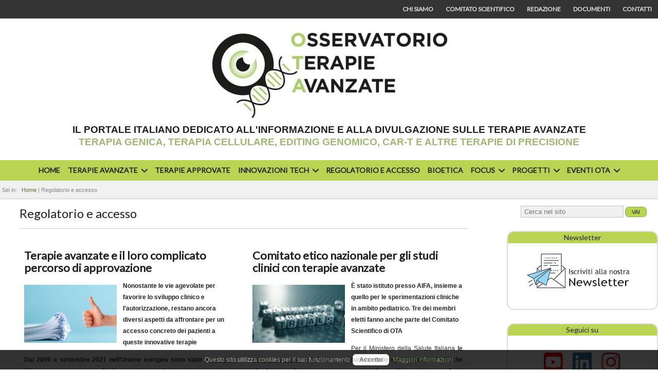

--- FILE ---
content_type: text/html; charset=utf-8
request_url: https://www.osservatorioterapieavanzate.it/regolatorio?start=44
body_size: 15506
content:
<!DOCTYPE html>
<html lang="it" class="js">
<head>

<link rel='preconnect' href="https://fonts.googleapis.com" />
<link rel="preconnect" href="https://www.google-analytics.com" />
<link rel="preconnect" href="https://www.youtube.com" />
<link rel="preload" href="/templates/ota2019/fonts/fontawesome-webfont.woff2?v=4.7.0" as="font" type="font/woff2" crossorigin />

<meta charset="utf-8" />
	<base href="https://www.osservatorioterapieavanzate.it/regolatorio" />
	<meta name="keywords" content="regolatorio, normative, sostenibilità, terapie avanzate" />
	<meta name="rights" content="Osservatorio Terapie Avanzate ©2018-2024" />
	<meta name="description" content="Il cambiamento portato dall’ingresso delle terapie avanzate nella pratica clinica richiede il superamento di nuove sfide anche dal punto di vista regolatorio. - Pagina 12" />
	<meta name="generator" content="CMS for Osservatorio Terapie Avanzate" />
	<title>Regolatorio e accesso - Osservatorio Terapie Avanzate - Pagina 12</title>
	<link href="/regolatorio?format=feed&amp;type=rss" rel="alternate" type="application/rss+xml" title="RSS 2.0" />
	<link href="/regolatorio?format=feed&amp;type=atom" rel="alternate" type="application/atom+xml" title="Atom 1.0" />
	<link href="https://www.osservatorioterapieavanzate.it/cerca-nel-sito?format=opensearch" rel="search" title="Vai Osservatorio Terapie Avanzate" type="application/opensearchdescription+xml" />
	<link href="/media/system/css/modal.css?88b34a09bd9e60e1f4d48162a2b534d3" rel="stylesheet" />
	<link href="/templates/ota2019/css/font-awesome.min.css" rel="stylesheet" />
	<link href="/templates/ota2019/css/all.min.css" rel="stylesheet" />
	<link href="/templates/ota2019/css/template.css" rel="stylesheet" />
	<link href="https://fonts.googleapis.com/css?family=Lato:300,400&display=swap" rel="stylesheet" />
	<link href="/modules/mod_djimageslider/themes/default/css/djimageslider.css" rel="stylesheet" />
	<link href="/libraries/videobox/css/videobox.min.css" rel="stylesheet" />
	<style>
div.blog div.category-desc{display:none !important;}div#components div#home-title h2{display:none !important;}div.mod_search87 input[type="search"]{ width:auto; }UL#aext696e03ede1578 LI A{font-size:14px;font-weight:bold;text-transform:none;text-align:left;}UL#aext696e03ede1578 LI A{color:#222222;} .pagination>li>a, .pagination>li>span{color:#7dcc9e;text-shadow:0 0 10px #397050} .pagination>li.active>a, .pagination>li.active>span, .pagination>li>a:focus, .pagination>li>a:hover, .pagination>li>span:focus, .pagination>li>span:hover{color:#7dcc9e;background-color:#397050} .vb_video_cont, .vb_video_cont a, .vb_video_frame{color:#7dcc9e} #vbiClose:focus, #vbiClose:hover, .vb_video_cont a:focus, .vb_video_cont a:focus .vb_thub_wrap .vb-icon-play, .vb_video_cont a:hover, .vb_video_cont a:hover .vb_thub_wrap .vb-icon-play, .vb_video_cont:focus, .vb_video_cont:focus .vb_thub_wrap .vb-icon-play, .vb_video_cont:hover, .vb_video_cont:hover .vb_thub_wrap .vb-icon-play{color:#397050} #vbiWrap{color:#7dcc9e} .vb_slider_outer .vb_slider_next:focus, .vb_slider_outer .vb_slider_next:hover, .vb_slider_outer .vb_slider_prev:focus, .vb_slider_outer .vb_slider_prev:hover{color:#397050} .vb_slider_outer{color:#7dcc9e} #vbCloseLink:focus, #vbCloseLink:hover, .vjs-big-play-button:focus, .vjs-big-play-button:hover, .vjs-fullscreen-control:hover, .vjs-play-control:hover, .vjs-volume-menu-button:focus, .vjs-volume-menu-button:hover{color:#397050}
/*# sourceMappingURL=overrides.css.map */

	</style>
	<script type="application/json" class="joomla-script-options new">{"csrf.token":"3955c656f1c75c23282db87d7e608123","system.paths":{"root":"","base":""}}</script>
	<script src="/media/jui/js/jquery.min.js?88b34a09bd9e60e1f4d48162a2b534d3"></script>
	<script src="/media/system/js/caption.js?88b34a09bd9e60e1f4d48162a2b534d3"></script>
	<script src="/media/system/js/modal.js?88b34a09bd9e60e1f4d48162a2b534d3"></script>
	<script src="/media/djextensions/jquery-easing/jquery.easing.min.js" defer></script>
	<script src="/modules/mod_djimageslider/assets/js/slider.js?v=3.2.3" defer></script>
	<!--[if lt IE 9]><script src="/media/system/js/html5fallback.js?88b34a09bd9e60e1f4d48162a2b534d3"></script><![endif]-->
	<script src="/modules/mod_ariextmenu/mod_ariextmenu/js/ext-core.js"></script>
	<script src="/modules/mod_ariextmenu/mod_ariextmenu/js/menu.min.js"></script>
	<script src="/libraries/videobox/js/videobox.bundle.js"></script>
	<script>
jQuery(window).on('load',  function() {
				new JCaption('img.caption');
			});jQuery(function($){ initTooltips(); $("body").on("subform-row-add", initTooltips); function initTooltips (event, container) { container = container || document;$(container).find(".hasTooltip").tooltip({"html": true,"container": "body"});} });
		jQuery(function($) {
			SqueezeBox.initialize({});
			initSqueezeBox();
			$(document).on('subform-row-add', initSqueezeBox);

			function initSqueezeBox(event, container)
			{
				SqueezeBox.assign($(container || document).find('a.modal').get(), {
					parse: 'rel'
				});
			}
		});

		window.jModalClose = function () {
			SqueezeBox.close();
		};

		// Add extra modal close functionality for tinyMCE-based editors
		document.onreadystatechange = function () {
			if (document.readyState == 'interactive' && typeof tinyMCE != 'undefined' && tinyMCE)
			{
				if (typeof window.jModalClose_no_tinyMCE === 'undefined')
				{
					window.jModalClose_no_tinyMCE = typeof(jModalClose) == 'function'  ?  jModalClose  :  false;

					jModalClose = function () {
						if (window.jModalClose_no_tinyMCE) window.jModalClose_no_tinyMCE.apply(this, arguments);
						tinyMCE.activeEditor.windowManager.close();
					};
				}

				if (typeof window.SqueezeBoxClose_no_tinyMCE === 'undefined')
				{
					if (typeof(SqueezeBox) == 'undefined')  SqueezeBox = {};
					window.SqueezeBoxClose_no_tinyMCE = typeof(SqueezeBox.close) == 'function'  ?  SqueezeBox.close  :  false;

					SqueezeBox.close = function () {
						if (window.SqueezeBoxClose_no_tinyMCE)  window.SqueezeBoxClose_no_tinyMCE.apply(this, arguments);
						tinyMCE.activeEditor.windowManager.close();
					};
				}
			}
		};
		;(function() { var _menuInit = function() { new Ext.ux.Menu("aext696e03ede1578", {"transitionDuration":0.2,"zIndex":9999}); Ext.get("aext696e03ede1578").select(".ux-menu-sub").removeClass("ux-menu-init-hidden"); }; if (!Ext.isIE || typeof(MooTools) == "undefined" || typeof(MooTools.More) == "undefined") Ext.onReady(_menuInit); else window.addEvent("domready", _menuInit); })();
	</script>
	<meta property="og:title" content="Regolatorio e accesso" />
	<meta property="og:type" content="blog" />
	<meta property="og:image" content="https://www.osservatorioterapieavanzate.it/images/og-default-recta.jpg" />
	<meta property="og:image" content="https://www.osservatorioterapieavanzate.it/images/news/approvazione.jpeg" />
	<meta property="og:url" content="https://www.osservatorioterapieavanzate.it/regolatorio?start=44" />
	<meta property="og:site_name" content="Osservatorio Terapie Avanzate" />
	<meta property="og:description" content="Il cambiamento portato dall’ingresso delle terapie avanzate nella pratica clinica richiede il superamento di nuove sfide anche dal punto di vista regolatorio." />
	<meta property="fb:app_id" content="966242223397117" />
	<!--[if IE]><link rel="stylesheet" href="/modules/mod_ariextmenu/mod_ariextmenu/js/css/menu.ie.min.css" /><![endif]-->
	<!--[if lt IE 8]><script src="/modules/mod_ariextmenu/mod_ariextmenu/js/fix.js"></script><![endif]-->


<link href="/templates/ota2019/icons/favicon.ico" rel="shortcut icon" type="image/vnd.microsoft.icon" />
<link rel="apple-touch-icon" sizes="180x180" href="/templates/ota2019/icons/apple-touch-icon.png">
<link rel="apple-touch-icon" sizes="120x120" href="/templates/ota2019/icons/apple-touch-icon-120x120.png">
<link rel="apple-touch-icon-precomposed" sizes="120x120" href="/templates/ota2019/icons/apple-touch-icon-precomposed.png">
<link rel="apple-touch-icon-precomposed" sizes="120x120" href="/templates/ota2019/icons/apple-touch-icon-120x120-precomposed.png">
<link rel="icon" type="image/png" sizes="32x32" href="/templates/ota2019/icons/favicon-32x32.png">
<link rel="icon" type="image/png" sizes="16x16" href="/templates/ota2019/icons/favicon-16x16.png">
<link rel="manifest" href="/templates/ota2019/icons/manifest.json">
<link rel="mask-icon" href="/templates/ota2019/icons/safari-pinned-tab.svg" color="#5bbad5">
<link rel="shortcut icon" href="/templates/ota2019/icons/favicon.ico">
<meta name="msapplication-config" content="/templates/ota2019/icons/browserconfig.xml">
<meta name="theme-color" content="#ffffff">

<!--<link href="https://fonts.googleapis.com/css?family=Lato:300,400" rel="stylesheet" /> -->

<meta name="HandheldFriendly" content="true" />
<meta name="format-detection" content="telephone=yes" />
<meta name="apple-mobile-web-app-capable" content="yes" />
<meta name="viewport" content="width=device-width, user-scalable=1, initial-scale=1.0, minimum-scale=1.0" />
<meta name="google-site-verification" content="r5lBGPQjsbhpRNQlBaE7gcQ9RdTiibdM0nPn_rSbRjI" />
<meta name="google-site-verification" content="hMr8A2eG6uEjCX2r43xGujC8HDfG0RaDDgOqdcQGbjY" />


<!--[if IE 11]>
<style>div#search form button.btn-primary.btn.button {padding: 1px 3px}</style>
<![endif]-->


<style>
	div.slicknav_menu{min-height:44px;}
</style>

<script src="/templates/ota2019/jas/jquery-latest-sticky.min.js"></script>

<script async src="https://widget.spreaker.com/widgets.js"></script>

<!-- Global site tag (gtag.js) - Google Analytics -->
<script async src="https://www.googletagmanager.com/gtag/js?id=UA-5798509-46"></script>
<script> window.dataLayer = window.dataLayer || [];
function gtag(){dataLayer.push(arguments);}
gtag('js', new Date());
gtag('config', 'UA-5798509-46', { 'anonymize_ip': true });
</script><!-- Google 4 tag (gtag.js) -->
<script async src="https://www.googletagmanager.com/gtag/js?id=G-VRTZZS6ED4"></script>
<script>
window.dataLayer = window.dataLayer || [];
function gtag(){dataLayer.push(arguments);}
gtag('js', new Date());
gtag('config', 'G-VRTZZS6ED4', { 'anonymize_ip': true });
</script>
</head>
<body>
<div id="wrapper">

<div id="top-strip">
	<div class="inner">
				<div class="moduletable">
						<ul class="nav menu mod-list">
<li class="item-275"><a href="/chi-siamo" title="Chi siamo">Chi siamo</a></li><li class="item-276"><a href="/chi-siamo/comitato-scientifico" title="Comitato scientifico">Comitato scientifico</a></li><li class="item-277"><a href="/chi-siamo/team" title="Redazione">Redazione</a></li><li class="item-214"><a href="/documenti" >Documenti</a></li><li class="item-278"><a href="/contatti" title="Contatti">Contatti</a></li></ul>
		</div>
	
	</div>
</div>

<div id="header-cnt">
	<div id="header">
		<div id="top-menu-mobile" class="inner">
			<span class="my-top-menu-mobile">		<div class="moduletable">
						<ul class="nav menu mod-list">
<li class="item-101 default"><a href="/" title="Homepage">Home</a></li><li class="item-126 deeper parent"><a href="/terapie-avanzate" title="Terapie avanzate - ATMP">Terapie avanzate</a><ul class="nav-child unstyled small"><li class="item-128"><a href="/terapie-avanzate/terapia-genica" title="Trattare le malattie mirando alle basi genetiche">Terapia Genica</a></li><li class="item-129"><a href="/terapie-avanzate/terapia-cellulare" title="Terapia cellulare e staminali">Terapia Cellulare &amp; Staminali</a></li><li class="item-127"><a href="/terapie-avanzate/editing-genomico" title="Editing genetico: che cos'è e a cosa serve">CRISPR &amp; Editing Genetico</a></li><li class="item-130"><a href="/terapie-avanzate/immunoterapia" title="La nuova frontiera delle terapie oncologiche">CAR-T &amp; Immunoterapia</a></li><li class="item-187"><a href="/terapie-avanzate/terapie-su-rna" title="Terapie mirate all'RNA">RNA Therapies</a></li><li class="item-237"><a href="/terapie-avanzate/organoidi-e-ricerca-biomedica" >Organoidi &amp; Bioingegneria</a></li></ul></li><li class="item-259"><a href="/terapie-approvate" >Terapie approvate</a></li><li class="item-260 deeper parent"><a href="/innovazioni-tecnologiche" >Innovazioni Tech</a><ul class="nav-child unstyled small"><li class="item-284"><a href="/innovazioni-tecnologiche/terapie-digitali" >Terapie Digitali</a></li><li class="item-285"><a href="/innovazioni-tecnologiche/digital-health" >Digital Health</a></li><li class="item-286"><a href="/innovazioni-tecnologiche/altre-innovazioni" title="innovazioni tecnologiche biomediche">Altre innovazioni</a></li></ul></li><li class="item-256 current active"><a href="/regolatorio" >Regolatorio e accesso</a></li><li class="item-199"><a href="/bioetica-e-dintorni" >Bioetica</a></li><li class="item-343 deeper parent"><span class="nav-header ">Focus</span>
<ul class="nav-child unstyled small"><li class="item-344"><a href="/focus/manifattura" title="La manifattura delle terapie avanzate: una sfida per i prossimi decenni">Manifattura</a></li></ul></li><li class="item-279 deeper parent"><span class="nav-header " title="Progetti OTA">Progetti</span>
<ul class="nav-child unstyled small"><li class="item-346"><a href="/progetti/retreat" title="retreAT">retreAT</a></li><li class="item-336"><a href="/progetti/podcast-e-illustrazioni" >Podcast e Illustrazioni</a></li><li class="item-337"><a href="/progetti/consensus" >Consensus</a></li><li class="item-280"><a href="/progetti/cell-therapy-open-source" title="Cell Therapy Open Source">Cell Therapy Open Source</a></li><li class="item-342"><a href="/progetti/l-abc-delle-car-t" title="L'abc delle CAR-T">L'abc delle CAR-T</a></li></ul></li><li class="item-263 deeper parent"><span class="nav-header " title="Eventi OTA">Eventi OTA</span>
<ul class="nav-child unstyled small"><li class="item-264"><a href="/eventi-ota/at2" >At2</a></li><li class="item-265"><a href="/eventi-ota/focus-live" >Focus Live</a></li></ul></li></ul>
		</div>
	</span>
			<span>&nbsp;</span>
					<div class="moduletable">
						<ul class="nav menu mod-list">
<li class="item-275"><a href="/chi-siamo" title="Chi siamo">Chi siamo</a></li><li class="item-276"><a href="/chi-siamo/comitato-scientifico" title="Comitato scientifico">Comitato scientifico</a></li><li class="item-277"><a href="/chi-siamo/team" title="Redazione">Redazione</a></li><li class="item-214"><a href="/documenti" >Documenti</a></li><li class="item-278"><a href="/contatti" title="Contatti">Contatti</a></li></ul>
		</div>
	
		</div>
		<!-- SOSPESO PER MODULO TOP FISSO
		<div id="logo">
			<p><a href="/" title="Osservatorio Terapie Avanzate"><img src="/templates/ota2019/images/logo-top-big.png" alt="Osservatorio Terapie Avanzate - Logo" /></a></p>
		</div>
		-->
		<div id="top-slider">
					<div class="moduletable top-fisso">
						

<div class="custom top-fisso"  >
	<p style="text-align: center;"><a href="https://www.osservatorioterapieavanzate.it/"><img src="/templates/ota2019/images/logo-top-nuovo.jpg" alt="Osservatorio Terapie Avanzate" width="504" height="199" /></a></p>
<p style="text-align: center;"><span style="font-size: 14pt;"><strong><span style="font-family: 'trebuchet ms', geneva, sans-serif; color: #1f1f1f;">IL PORTALE ITALIANO DEDICATO ALL'INFORMAZIONE E ALLA DIVULGAZIONE SULLE TERAPIE AVANZATE</span></strong></span><br /><span style="font-size: 14pt; color: #9fb870;"><strong><span style="font-family: 'trebuchet ms', geneva, sans-serif;">TERAPIA GENICA, TERAPIA CELLULARE, EDITING GENOMICO, CAR-T E ALTRE TERAPIE DI PRECISIONE</span></strong></span></p>
<p style="text-align: center;"> </p></div>
		</div>
	
		</div>
		
	</div> <!-- end Header -->
</div>
<div id="sub-header-cnt">
	<div id="sub-header" class="inner">
	<div id="menues">
		<div id="top-menu" class="green-hell">
					<div class="moduletable">
						
<div id="aext696e03ede1578_container" class="ux-menu-container ux-menu-clearfix">

	<ul id="aext696e03ede1578" class="ux-menu ux-menu-horizontal">
					<li class="ux-menu-item-main ux-menu-item-level-0 ux-menu-item101 ux-menu-item-parent-pos0">
				<a href="/" class=" ux-menu-link-level-0 ux-menu-link-first" title="Homepage">
					Home									</a>
						</li>
					<li class="ux-menu-item-main ux-menu-item-level-0 ux-menu-item-parent ux-menu-item126 ux-menu-item-parent-pos1">
				<a href="/terapie-avanzate" class=" ux-menu-link-level-0 ux-menu-link-parent" title="Terapie avanzate - ATMP">
					Terapie avanzate										<span class="ux-menu-arrow"></span>
									</a>
			
	<ul class="ux-menu-sub ux-menu-init-hidden">
					<li class=" ux-menu-item-level-1 ux-menu-item128">
				<a href="/terapie-avanzate/terapia-genica" class=" ux-menu-link-level-1" title="Trattare le malattie mirando alle basi genetiche">
					Terapia Genica									</a>
						</li>
					<li class=" ux-menu-item-level-1 ux-menu-item129">
				<a href="/terapie-avanzate/terapia-cellulare" class=" ux-menu-link-level-1" title="Terapia cellulare e staminali">
					Terapia Cellulare & Staminali									</a>
						</li>
					<li class=" ux-menu-item-level-1 ux-menu-item127">
				<a href="/terapie-avanzate/editing-genomico" class=" ux-menu-link-level-1" title="Editing genetico: che cos'è e a cosa serve">
					CRISPR & Editing Genetico									</a>
						</li>
					<li class=" ux-menu-item-level-1 ux-menu-item130">
				<a href="/terapie-avanzate/immunoterapia" class=" ux-menu-link-level-1" title="La nuova frontiera delle terapie oncologiche">
					CAR-T & Immunoterapia									</a>
						</li>
					<li class=" ux-menu-item-level-1 ux-menu-item187">
				<a href="/terapie-avanzate/terapie-su-rna" class=" ux-menu-link-level-1" title="Terapie mirate all'RNA">
					RNA Therapies									</a>
						</li>
					<li class=" ux-menu-item-level-1 ux-menu-item237">
				<a href="/terapie-avanzate/organoidi-e-ricerca-biomedica" class=" ux-menu-link-level-1" title="">
					Organoidi & Bioingegneria									</a>
						</li>
			</ul>
			</li>
					<li class="ux-menu-item-main ux-menu-item-level-0 ux-menu-item259 ux-menu-item-parent-pos2">
				<a href="/terapie-approvate" class=" ux-menu-link-level-0" title="">
					Terapie approvate									</a>
						</li>
					<li class="ux-menu-item-main ux-menu-item-level-0 ux-menu-item-parent ux-menu-item260 ux-menu-item-parent-pos3">
				<a href="/innovazioni-tecnologiche" class=" ux-menu-link-level-0 ux-menu-link-parent" title="">
					Innovazioni Tech										<span class="ux-menu-arrow"></span>
									</a>
			
	<ul class="ux-menu-sub ux-menu-init-hidden">
					<li class=" ux-menu-item-level-1 ux-menu-item284">
				<a href="/innovazioni-tecnologiche/terapie-digitali" class=" ux-menu-link-level-1" title="">
					Terapie Digitali									</a>
						</li>
					<li class=" ux-menu-item-level-1 ux-menu-item285">
				<a href="/innovazioni-tecnologiche/digital-health" class=" ux-menu-link-level-1" title="">
					Digital Health									</a>
						</li>
					<li class=" ux-menu-item-level-1 ux-menu-item286">
				<a href="/innovazioni-tecnologiche/altre-innovazioni" class=" ux-menu-link-level-1" title="innovazioni tecnologiche biomediche">
					Altre innovazioni									</a>
						</li>
			</ul>
			</li>
					<li class="ux-menu-item-main ux-menu-item-level-0 ux-menu-item256 ux-menu-item-parent-pos4 current">
				<a href="/regolatorio" class=" ux-menu-link-level-0 current" title="">
					Regolatorio e accesso									</a>
						</li>
					<li class="ux-menu-item-main ux-menu-item-level-0 ux-menu-item199 ux-menu-item-parent-pos5">
				<a href="/bioetica-e-dintorni" class=" ux-menu-link-level-0" title="">
					Bioetica									</a>
						</li>
					<li class="ux-menu-item-main ux-menu-item-level-0 ux-menu-item-parent ux-menu-item343 ux-menu-item-parent-pos6">
				<a href="javascript:void(0);" class=" ux-menu-link-level-0 ux-menu-link-parent" title="">
					Focus										<span class="ux-menu-arrow"></span>
									</a>
			
	<ul class="ux-menu-sub ux-menu-init-hidden">
					<li class=" ux-menu-item-level-1 ux-menu-item344">
				<a href="/focus/manifattura" class=" ux-menu-link-level-1" title="La manifattura delle terapie avanzate: una sfida per i prossimi decenni">
					Manifattura									</a>
						</li>
			</ul>
			</li>
					<li class="ux-menu-item-main ux-menu-item-level-0 ux-menu-item-parent ux-menu-item279 ux-menu-item-parent-pos7">
				<a href="javascript:void(0);" class=" ux-menu-link-level-0 ux-menu-link-parent" title="Progetti OTA">
					Progetti										<span class="ux-menu-arrow"></span>
									</a>
			
	<ul class="ux-menu-sub ux-menu-init-hidden">
					<li class=" ux-menu-item-level-1 ux-menu-item346">
				<a href="/progetti/retreat" class=" ux-menu-link-level-1" title="retreAT">
					retreAT									</a>
						</li>
					<li class=" ux-menu-item-level-1 ux-menu-item336">
				<a href="/progetti/podcast-e-illustrazioni" class=" ux-menu-link-level-1" title="">
					Podcast e Illustrazioni									</a>
						</li>
					<li class=" ux-menu-item-level-1 ux-menu-item337">
				<a href="/progetti/consensus" class=" ux-menu-link-level-1" title="">
					Consensus									</a>
						</li>
					<li class=" ux-menu-item-level-1 ux-menu-item280">
				<a href="/progetti/cell-therapy-open-source" class=" ux-menu-link-level-1" title="Cell Therapy Open Source">
					Cell Therapy Open Source									</a>
						</li>
					<li class=" ux-menu-item-level-1 ux-menu-item342">
				<a href="/progetti/l-abc-delle-car-t" class=" ux-menu-link-level-1" title="L'abc delle CAR-T">
					L'abc delle CAR-T									</a>
						</li>
			</ul>
			</li>
					<li class="ux-menu-item-main ux-menu-item-level-0 ux-menu-item-parent ux-menu-item263 ux-menu-item-parent-pos8">
				<a href="javascript:void(0);" class=" ux-menu-link-level-0 ux-menu-link-last ux-menu-link-parent" title="Eventi OTA">
					Eventi OTA										<span class="ux-menu-arrow"></span>
									</a>
			
	<ul class="ux-menu-sub ux-menu-init-hidden">
					<li class=" ux-menu-item-level-1 ux-menu-item264">
				<a href="/eventi-ota/at2" class=" ux-menu-link-level-1" title="">
					At2									</a>
						</li>
					<li class=" ux-menu-item-level-1 ux-menu-item265">
				<a href="/eventi-ota/focus-live" class=" ux-menu-link-level-1" title="">
					Focus Live									</a>
						</li>
			</ul>
			</li>
			</ul>
</div>		</div>
	
		</div>		
	</div>
	</div>
<!-- end Sub-Header -->
</div>
<div id="bread-search-cnt">
	<div id="bread-search" class="inner">
		<div id="breadcrumbs">
					<div class="moduletable">
						
<ul itemscope itemtype="https://schema.org/BreadcrumbList" class="breadcrumb">
			<li>
			Sei in: &#160;
		</li>
	
				<li itemprop="itemListElement" itemscope itemtype="https://schema.org/ListItem">
									<a itemprop="item" href="/" class="pathway"><span itemprop="name">Home</span></a>
				
									<span class="divider">
						 | 					</span>
								<meta itemprop="position" content="1">
			</li>
					<li itemprop="itemListElement" itemscope itemtype="https://schema.org/ListItem" class="active">
				<span itemprop="name">
					Regolatorio e accesso				</span>
				<meta itemprop="position" content="2">
			</li>
		</ul>
		</div>
	
		</div>
	</div>
</div>
	<div id="contents" class="inner">		
		<div id="components">			
			<div id="message"><div id="system-message-container">
	</div>
</div>
			
						
						
			<div class="blog" itemscope itemtype="https://schema.org/Blog">
			<div class="page-header">
			<h1> Regolatorio e accesso </h1>
		</div>
	
		
	
			<div class="category-desc clearfix">
													<h2>La normativa di riferimento per le terapie avanzate e le procedure di accesso</h2>
<p>Le terapie avanzate rappresentano l’inizio di una nuova era della biomedicina che saprà dare nuove risposte a malattie considerate finora incurabili, ma che dovrà anche<strong> far fronte a nuove sfide, non solo dal punto di vista scientifico ma anche di quello regolatorio, tra normative e procedure di accesso</strong>. Un nuovo panorama che richiede un <strong>urgente cambiamento di tutto il sistema</strong>, che sperimenta, autorizza e rimborsa le terapie avanzate.</p>
<p>Con il termine “terapie avanzate” non ci si riferisce soltanto a sofisticate tecniche di medicina rigenerativa basate sulle staminali, di manipolazione del genoma come CRISPR o ad approcci combinatoriali come le CAR-T. Si intendono dei <strong>modelli di gestione nuovi della malattia e dei pazienti</strong> costruiti non unicamente con l’apporto scientifico, ma anche con il contributo inestimabile delle istituzioni. Si tratta infatti di terapie molto innovative che richiedono un <strong>lungo e articolato processo di sviluppo</strong>, molto più complesso di quello dei farmaci tradizionali. Non sono paragonabili alle pillole da assumere con un bicchier d’acqua o alle terapie per endovena conosciute, bensì sono terapie di precisione e personalizzate, in certi casi prodotte a partire dalle cellule stesse del paziente. Esse richiedono<strong> percorsi di preparazione complessi</strong>, che si svolgono in <strong>siti produttivi specializzati</strong> (le cosiddette Good Manufacturing Practices - o GMP - facilities) per portare al paziente una terapia che con un’unica (<em>one shot</em>) o poche somministrazioni potrebbe trattare in via definitiva una patologia. <strong>Una terapia che punta alla causa e non ai sintomi.</strong> Inevitabilmente tutto ciò, impone percorsi mai scritti di valutazione dei livelli di efficacia e di sicurezza.</p>
<p>Una volta che le agenzie regolatorie, come l’European Medicines Agency (EMA) o la Food and Drug Administration (FDA), approvano la messa in commercio di questi speciali farmaci occorre risolvere il problema del loro <strong>impatto economico sui sistemi sanitari</strong> e, soprattutto, continuare a fissare degli<strong> standard di sicurezza post-commercializzazione</strong> per terapie a tutti gli effetti nuovissime. Per la prima volta sono a disposizione strumenti per curare la causa delle malattie e non i sintomi, e il panorama in cui questi strumenti opereranno esige un netto cambiamento per affrontare anche le criticità collegate proprio alle terapie avanzate. Occorre dunque individuare, sul piano regolatorio, <strong>quali sono i passaggi comuni alla terapia genica, cellulare e alla medicina rigenerativa</strong> e operare per ridurli e contenere i costi. Ma per farlo è sempre più necessaria la sinergia tra chi crea, chi produce, chi autorizza, chi rimborsa e, soprattutto, chi deve ricevere queste terapie avanzate.</p>
<p> </p>
<p> </p>									
			<div class="toggle-cat-desc"><a href="#">TEST OPEN DIV</a></div>
			
		</div>
	
	
		
	
																	<div class="items-row cols-2 row-0 row-fluid clearfix">
						<div class="span6">
				<div class="item column-1"
					itemprop="blogPost" itemscope itemtype="https://schema.org/BlogPosting">
					
	<div class="page-header">
					<h2 itemprop="name">
									<a href="/regolatorio/terapie-avanzate-e-il-loro-complicato-percorso-di-approvazione" itemprop="url">
						Terapie avanzate e il loro complicato percorso di approvazione					</a>
							</h2>
		
		
		
			</div>




		<div class="pull-left item-image">
			<a href="/regolatorio/terapie-avanzate-e-il-loro-complicato-percorso-di-approvazione"><img
			 src="/images/news/approvazione.jpeg" alt="Approvazione" itemprop="thumbnailUrl"/></a>
		</div>



<h3 class="p1">Nonostante le vie agevolate per favorire lo sviluppo clinico e l’autorizzazione, restano ancora diversi aspetti da affrontare per un accesso concreto dei pazienti a queste innovative terapie </h3>
<p class="p2"><strong>Dal 2009 a settembre 2021 nell’Unione europea sono state <a title="Vai alla sezione terapie approvate" href="/terapie-approvate" target="_blank" rel="noopener noreferrer">approvate 19 terapie avanzate</a></strong> - 5 di queste poi ritirate dal commercio - principalmente per malattie monogeniche, neoplasie ematologiche e lesioni. <strong>Autorizzate sulla base di 25 trial clinici</strong>, di cui la maggior parte piccoli studi in aperto, non randomizzati, a braccio singolo, che hanno confrontato l'efficacia dei medicinali di <a title="Vai alla sezione dedicata" href="/terapie-avanzate" target="_blank" rel="noopener noreferrer">terapia avanzata</a> (ATMP) con i controlli storici e utilizzando variabili intermedie (endpoint secondari) per valutarne l'efficacia. Metodologie cliniche più flessibili insomma, che, sempre nel rispetto della sicurezza per i pazienti, hanno permesso un accesso più veloce sul mercato. <strong>Restano però aspetti da affrontare dovuti all’incertezza sul rapporto rischi/benefici del prodotto al momento dell'approvazione, sull’effetto a lungo termine, ai limiti dello sviluppo non clinico e ai complessi aspetti di manifattura</strong> delle terapie avanzate che giocano un ruolo chiave nello sviluppo clinico, <strong>e all'impostazione post-marketing</strong>. Tutti punti discussi nella review pubblicata lo scorso dicembre su <a title="Vai allo studio" href="https://www.cell.com/molecular-therapy-family/methods/fulltext/S2329-0501(21)00175-3?_returnURL=https%3A%2F%2Flinkinghub.elsevier.com%2Fretrieve%2Fpii%2FS2329050121001753%3Fshowall%3Dtrue%20" target="_blank" rel="noopener noreferrer"><em>Molecular Therapy: Methods &amp; Clinical Development</em></a>.</p>

						<dl class="article-info muted">

		
			<dt class="article-info-term">
							</dt>

							<dd class="createdby" itemprop="author" itemscope itemtype="https://schema.org/Person">
					Di: <span itemprop="name">Cristina Tognaccini</span>	</dd>
			
			
			
			
										<dd class="published">
				<span class="icon-calendar" aria-hidden="true"></span>
				<time datetime="2022-04-04T00:05:00+02:00" itemprop="datePublished">
					, 04 Aprile 2022				</time>
			</dd>			
		
					
			
						</dl>
		

	
<p class="readmore">
			<a class="btn" href="/regolatorio/terapie-avanzate-e-il-loro-complicato-percorso-di-approvazione" itemprop="url" aria-label="Leggi tutto:  Terapie avanzate e il loro complicato percorso di approvazione">
			<span class="icon-chevron-right" aria-hidden="true"></span> 
			Leggi tutto...		</a>
	</p>



				</div>
				<!-- end item -->
							</div><!-- end span -->
														<div class="span6">
				<div class="item column-2"
					itemprop="blogPost" itemscope itemtype="https://schema.org/BlogPosting">
					
	<div class="page-header">
					<h2 itemprop="name">
									<a href="/regolatorio/comitato-etico-nazionale-per-gli-studi-clinici-con-terapie-avanzate" itemprop="url">
						Comitato etico nazionale per gli studi clinici con terapie avanzate					</a>
							</h2>
		
		
		
			</div>




		<div class="pull-left item-image">
			<a href="/regolatorio/comitato-etico-nazionale-per-gli-studi-clinici-con-terapie-avanzate"><img
			 src="/images/news/clinical-trials.jpeg" alt="studi clinici" itemprop="thumbnailUrl"/></a>
		</div>



<h3 class="p1">È stato istituto presso AIFA, insieme a quello per le sperimentazioni cliniche in ambito pediatrico. Tre dei membri eletti fanno anche parte del Comitato Scientifico di OTA</h3>
<p class="p1">Per il Ministero della Salute Italiana <strong>le <a title="Vai alla sezione dedicata" href="/terapie-avanzate" target="_blank" rel="noopener noreferrer">terapie avanzate</a> e la buona conduzione delle sperimentazioni cliniche che le riguardano sono un argomento di grande importanza e forte interesse</strong>, al quale si intende riservare il giusto spazio di discussione e su cui è necessario investire risorse economiche e intellettuali. Per tale ragione, è stato recentemente pubblicato in Gazzetta Ufficiale un <a title="Vai al documento" href="https://www.fnopi.it/wp-content/uploads/2022/03/COMITATO-ETICO-TERAPIE-AVANZATE.pdf" target="_blank" rel="noopener noreferrer">decreto</a> con il quale <strong>il Ministero</strong>, avendo recepito le indicazioni europee di buona pratica clinica per le sperimentazioni cliniche, <strong>ha individuato tre comitati etici a valenza nazionale</strong>. Due di questi, <strong>il Comitato etico nazionale per le sperimentazioni cliniche relative a terapie avanzate e il Comitato etico nazionale per le sperimentazioni cliniche in ambito pediatrico</strong>, sono attivi presso l’Agenzia Italiana del Farmaco (AIFA).</p>

						<dl class="article-info muted">

		
			<dt class="article-info-term">
							</dt>

							<dd class="createdby" itemprop="author" itemscope itemtype="https://schema.org/Person">
					Di: <span itemprop="name">Enrico Orzes</span>	</dd>
			
			
			
			
										<dd class="published">
				<span class="icon-calendar" aria-hidden="true"></span>
				<time datetime="2022-03-31T00:10:00+02:00" itemprop="datePublished">
					, 31 Marzo 2022				</time>
			</dd>			
		
					
			
						</dl>
		

	
<p class="readmore">
			<a class="btn" href="/regolatorio/comitato-etico-nazionale-per-gli-studi-clinici-con-terapie-avanzate" itemprop="url" aria-label="Leggi tutto:  Comitato etico nazionale per gli studi clinici con terapie avanzate">
			<span class="icon-chevron-right" aria-hidden="true"></span> 
			Leggi tutto...		</a>
	</p>



				</div>
				<!-- end item -->
							</div><!-- end span -->
							</div><!-- end row -->
																			<div class="items-row cols-2 row-1 row-fluid clearfix">
						<div class="span6">
				<div class="item column-1"
					itemprop="blogPost" itemscope itemtype="https://schema.org/BlogPosting">
					
	<div class="page-header">
					<h2 itemprop="name">
									<a href="/regolatorio/sbarca-nel-regno-unito-la-terapia-genica-per-la-leucodistrofia-metacromatica" itemprop="url">
						Sbarca nel Regno Unito la terapia genica per la leucodistrofia metacromatica					</a>
							</h2>
		
		
		
			</div>




		<div class="pull-left item-image">
			<a href="/regolatorio/sbarca-nel-regno-unito-la-terapia-genica-per-la-leucodistrofia-metacromatica"><img
			 src="/images/news/uk-min.jpg" alt="Regno Unito" itemprop="thumbnailUrl"/></a>
		</div>



<h3>Si tratta della prima terapia genica lentivirale a base di cellule staminali ematopoietiche autorizzata per il rimborso da parte del Sistema Sanitario inglese</h3>
<p>È di pochi giorni fa l’<a title="Leggi l'annuncio" href="https://ir.orchard-tx.com/news-releases/news-release-details/orchard-therapeutics-announces-historic-agreement-making" target="_blank" rel="noopener noreferrer">annuncio</a> da parte dell’azienda Orchard Therapeutics di aver raggiunto <strong>un accordo con il Sistema Sanitario britannico per la distribuzione in regime di rimborsabilità in Inghilterra e Galles di atidarsagene autotemcel</strong> (nome commerciale Libmeldy®), <a title="Vai alla sezione" href="/terapie-avanzate/terapia-genica" target="_blank" rel="noopener noreferrer">terapia genica</a> per la leucodistrofia metacromatica (MLD) <a title="Leggi l'articolo" href="/terapie-approvate/terapia-genica-semaforo-verde-in-eu-per-la-leucodistrofia-metacromatica" target="_blank" rel="noopener noreferrer">approvata</a> in Europa nel 2020.</p>

						<dl class="article-info muted">

		
			<dt class="article-info-term">
							</dt>

							<dd class="createdby" itemprop="author" itemscope itemtype="https://schema.org/Person">
					Di: <span itemprop="name">Redazione</span>	</dd>
			
			
			
			
										<dd class="published">
				<span class="icon-calendar" aria-hidden="true"></span>
				<time datetime="2022-02-09T00:02:51+01:00" itemprop="datePublished">
					, 09 Febbraio 2022				</time>
			</dd>			
		
					
			
						</dl>
		

	
<p class="readmore">
			<a class="btn" href="/regolatorio/sbarca-nel-regno-unito-la-terapia-genica-per-la-leucodistrofia-metacromatica" itemprop="url" aria-label="Leggi tutto:  Sbarca nel Regno Unito la terapia genica per la leucodistrofia metacromatica">
			<span class="icon-chevron-right" aria-hidden="true"></span> 
			Leggi tutto...		</a>
	</p>



				</div>
				<!-- end item -->
							</div><!-- end span -->
														<div class="span6">
				<div class="item column-2"
					itemprop="blogPost" itemscope itemtype="https://schema.org/BlogPosting">
					
	<div class="page-header">
					<h2 itemprop="name">
									<a href="/regolatorio/il-valore-delle-terapie-avanzate" itemprop="url">
						Il valore delle terapie avanzate					</a>
							</h2>
		
		
		
			</div>




		<div class="pull-left item-image">
			<a href="/regolatorio/il-valore-delle-terapie-avanzate"><img
			 src="/images/news/luca-pani.jpeg" alt="Luca Pani" itemprop="thumbnailUrl"/></a>
		</div>



<h3 class="p1">Luca Pani: “Senza un nuovo approccio alla valutazione delle terapie innovative, alcune di esse potrebbero non raggiungere mai i pazienti e altre rischiano di essere ritirate dal mercato”</h3>
<p class="p1">“<strong><a title="Vai al documento" href="https://link.springer.com/epdf/10.1007/s40261-021-01041-6?sharing_token=jlrb1rQShBSr4VzNAKP1dve4RwlQNchNByi7wbcMAY4XVHSEMoul9i_R9QuqsrbcaXpy7E9Xeo_3A3uVsqu26UudHISFniOwPVciT3pGhM4egeJGhpntOP0vLu4j-aRUQlfXW8mn8A6jsMyhJv2V4-wxBRnd5QHhxwdqwtjfLSQ=" target="_blank" rel="noopener noreferrer">Nuovi modelli per la valutazione dei medicinali specializzati: oltre il convenzionale Health Technology Assessment (HTA) e il pricing</a></strong>” è il titolo della recente review pubblicata sulla rivista <em>Clinical Drug Investigation</em> a firma di <strong><a title="Vai alla pagina dedicata" href="/chi-siamo/comitato-scientifico/luca-pani" target="_blank" rel="noopener noreferrer">Luca Pani</a></strong> - Ordinario di Farmacologia e Farmacologia Clinica presso l’Università di Modena e Reggio Emilia e Ordinario di Psichiatria Clinica presso l’Università di Miami, nonché ex Direttore Generale dell’Agenzia Italiana del Farmaco (AIFA) e membro dei Comitati CHMP e SAWP dell’Agenzia Europea dei Medicinali (EMA) – e di Karin Becker. Il prof. Pani fa<strong> il punto sul valore delle <a title="Vai alla sezione dedicata" href="/terapie-avanzate" target="_blank" rel="noopener noreferrer">terapie avanzate</a> il cui impatto sulla vita dei pazienti - e sui Servizi Sanitari - va considerato in maniera attenta e con lungimiranza.</strong></p>

						<dl class="article-info muted">

		
			<dt class="article-info-term">
							</dt>

							<dd class="createdby" itemprop="author" itemscope itemtype="https://schema.org/Person">
					Di: <span itemprop="name">Enrico Orzes</span>	</dd>
			
			
			
			
										<dd class="published">
				<span class="icon-calendar" aria-hidden="true"></span>
				<time datetime="2021-06-23T00:54:34+02:00" itemprop="datePublished">
					, 23 Giugno 2021				</time>
			</dd>			
		
					
			
						</dl>
		

	
<p class="readmore">
			<a class="btn" href="/regolatorio/il-valore-delle-terapie-avanzate" itemprop="url" aria-label="Leggi tutto:  Il valore delle terapie avanzate">
			<span class="icon-chevron-right" aria-hidden="true"></span> 
			Leggi tutto...		</a>
	</p>



				</div>
				<!-- end item -->
							</div><!-- end span -->
							</div><!-- end row -->
							
	<div class="linea-fine-blog"></div>

	
				<div class="pagination">
						<ul>
	<li class="pagination-start"><a title="Inizio" href="/regolatorio" class="hasTooltip pagenav">Inizio</a></li>
	<li class="pagination-prev"><a title="Indietro" href="/regolatorio?start=40" class="hasTooltip pagenav">Indietro</a></li>
			<li><a href="/regolatorio?start=24" class="pagenav">7</a></li>			<li><a href="/regolatorio?start=28" class="pagenav">8</a></li>			<li><a href="/regolatorio?start=32" class="pagenav">9</a></li>			<li><a href="/regolatorio?start=36" class="pagenav">10</a></li>			<li><a href="/regolatorio?start=40" class="pagenav">11</a></li>			<li><span class="pagenav">12</span></li>			<li><a href="/regolatorio?start=48" class="pagenav">13</a></li>			<li><a href="/regolatorio?start=52" class="pagenav">14</a></li>			<li><a href="/regolatorio?start=56" class="pagenav">15</a></li>			<li><a href="/regolatorio?start=60" class="pagenav">16</a></li>		<li class="pagination-next"><a title="Avanti" href="/regolatorio?start=48" class="hasTooltip pagenav">Avanti</a></li>
	<li class="pagination-end"><a title="Fine" href="/regolatorio?start=72" class="hasTooltip pagenav">Fine</a></li>
</ul>
 </div>
	</div>

			
						<div id="related">
				
			</div>
						
				
		
						
		</div><!-- END component_contents -->		
		
		<div id="column">
		
				<div id="search">
					<div class="moduletable no-border">
						<div class="search no-border mod_search87">
	<form action="/regolatorio" method="post" class="form-inline" role="search">
		<label for="mod-search-searchword87" class="element-invisible"> </label> <input name="searchword" id="mod-search-searchword87" maxlength="200"  class="inputbox search-query input-medium" type="search" size="20" placeholder="Cerca nel sito" /> <button class="button btn btn-primary" onclick="this.form.searchword.focus();">Vai</button>		<input type="hidden" name="task" value="search" />
		<input type="hidden" name="option" value="com_search" />
		<input type="hidden" name="Itemid" value="116" />
	</form>
</div>
		</div>
	
		</div>
				
		
					<div class="moduletable">
							<h3 class="green-hell">Newsletter</h3>
						

<div class="custom"  >
	<p style="text-align: center;"><a href="/newsletter" title="Iscriviti alla Newsletter"><img src="/images/banners/banner-newsletter-ota-2.jpg" alt="Iscriviti alla Newsletter" width="220" height="75" /></a></p></div>
		</div>
			<div class="moduletable social-sidebar">
							<h3 class="green-hell">Seguici su</h3>
						

<div class="custom social-sidebar"  >
	<ul>
<li><a href="https://www.youtube.com/channel/UCrUf8siPcj75CTLMbNvjvTw" title="Seguici su YouTube" target="_blank" rel="noopener noreferrer"><i class="fa-brands fa-square-youtube"></i></a></li>
<li><a href="https://www.linkedin.com/company/osservatorio-terapie-avanzate" title="Seguici su Linkedin" target="_blank" rel="noopener noreferrer"><i class="fa-brands fa-linkedin"></i></a></li>
<li><a href="https://www.instagram.com/osservatorio_terapie_avanzate" title="Seguici su Instagram" target="_blank" rel="noopener noreferrer"><i class="fa-brands fa-instagram"></i></a></li>
<!--
<li><a href="https://twitter.com/TerapieAvanzate?lang=it" title="Seguici su Twitter" target="_blank" rel="noopener noreferrer"><i class="fa-brands fa-square-x-twitter"></i></a></li>
--></ul></div>
		</div>
			<div class="moduletable">
							<h3 class="green-hell">Recensioni libri</h3>
						

<div class="custom"  >
	<p style="text-align: center;"><a title="Recensioni libri" href="/recensione-libri"><img src="/images/banners/banner-libri.jpg" alt="Recensione libri" width="220" height="75" /></a></p></div>
		</div>
			<div class="moduletable">
							<h3 class="green-hell">Reshape</h3>
						

<div class="custom"  >
	<p><a title="Vai al sito" href="/progetti/podcast-e-illustrazioni" target="_blank" rel="noopener noreferrer"><img style="display: block; margin-left: auto; margin-right: auto;" src="/images/banners/box-reshape-intro.jpg" alt="" width="158" height="99" /></a></p></div>
		</div>
			<div class="moduletable agenda">
							<h3 class="green-hell">Agenda</h3>
						<div class="digi-newsflash agenda">
					<h4 class="newsflash-title agenda">
			<a href="/agenda/crispr-medicine-conference-2026-14-16-aprile-2026-copenaghen-danimarca" title="CRISPR Medicine Conference 2026. 14-16 aprile 2026, Copenaghen (Danimarca)">
			CRISPR Medicine Conference 2026. 14-16 aprile 2026, Copenaghen (Danimarca)		</a>
		</h4>

	



					<h4 class="newsflash-title agenda">
			<a href="/agenda/summit-on-access-and-affordability-in-cell-and-gene-therapies-20-marzo-2026-los-angeles-california-usa" title="Summit on Access and Affordability in Cell and Gene Therapies. 20 marzo 2026, Los Angeles (California, USA)">
			Summit on Access and Affordability in Cell and Gene Therapies. 20 marzo 2026, Los Angeles (California, USA)		</a>
		</h4>

	



					<h4 class="newsflash-title agenda">
			<a href="/agenda/mitoconference-2026-23-25-gennaio-2026-pisa" title="MitoConference 2026. 23-25 gennaio 2026, Pisa">
			MitoConference 2026. 23-25 gennaio 2026, Pisa		</a>
		</h4>

	



					<h4 class="newsflash-title agenda">
			<a href="/agenda/the-state-of-cell-and-gene-therapy-21-gennaio-2026-online" title="The State of Cell and Gene Therapy. 21 gennaio 2026, online">
			The State of Cell and Gene Therapy. 21 gennaio 2026, online		</a>
		</h4>

	



	</div>


<div class="read-all-link">
	<a href="/agenda" title="Vedi l'agenda completa" class="read-all-link">Vedi l'agenda completa</a>
</div>
		</div>
			<div class="moduletable news-crispr">
							<h3 class="green-hell">News da CRISPeR MANIA</h3>
						

<div class="custom news-crispr"  >
	<p style="text-align: center;">a cura di <strong>Anna Meldolesi</strong></p>
<ul>
<li style="text-align: left;"><a title="Vai al sito" href="https://crispr.blog/2025/12/11/baby-kj-nella-top-ten-di-nature/" target="_blank" rel="noopener noreferrer">Baby KJ nella top ten di <em>Nature</em></a></li>
<li style="text-align: left;"><a title="Vai al sito" href="https://crispr.blog/2025/12/02/la-ricetta-crispr-per-cambiare-il-numero-dei-cromosomi/" target="_blank" rel="noopener noreferrer">La ricetta CRISPR per cambiare il numero di cromosomi</a></li>
<li style="text-align: left;"><a title="Vai all'articolo" href="https://crispr.blog/2025/11/13/bimbi-editati-e-poli-selezionati-cosa-sta-succedendo/" target="_blank" rel="noopener noreferrer">Bimbi editati e poli-selezionati: cosa sta succedendo?</a></li>
</ul></div>
		</div>
			<div class="moduletable">
							<h3 class="green-hell">COVID-19</h3>
						

<div class="custom"  >
	<p><a title="COVID-19 - Osservatorio Terapie Avanzate" href="/coronavirus"><img style="display: block; margin-left: auto; margin-right: auto;" src="/images/banners/coronavirus-sidebar.jpg" alt="Terapie avanzate, tecnologie innovative e COVID-19" width="220" height="139" /></a></p></div>
		</div>
			<div class="moduletable social-sidebar">
							<h3 class="green-hell">Con il patrocinio di</h3>
						

<div class="custom social-sidebar"  >
	<p style="text-align: center;"><a title="Vai al sito Telethon" href="http://www.telethon.it/" target="_blank" rel="noopener noreferrer"><img src="/images/sponsor/telethon-logo.jpg" alt="Fondazione Telethon" width="213" height="103" /></a></p></div>
		</div>
	
		</div>					
	</div><!-- end Contents -->	
		
	<div id="mid-blocks" class="inner">	
		<div id="mid-block-01" class="item">
			
		</div>
		<div id="mid-block-02" class="item">
			
		</div>
		<div id="mid-block-03" class="item">
			
		</div>
	</div><!-- end Mid Blocks -->	
	<div id="footer-title">        
    </div>	
	<div id="mid-slider-top" class="inner">
				<div class="moduletable">
							<h3>Con il contributo incondizionato di</h3>
						
<div style="border: 0px !important;">
<div id="djslider-loader127" class="djslider-loader djslider-loader-default" data-animation='{"auto":"1","looponce":"0","transition":"easeInOutExpo","css3transition":"cubic-bezier(1.000, 0.000, 0.000, 1.000)","duration":400,"delay":3400}' data-djslider='{"id":"127","slider_type":"0","slide_size":184,"visible_slides":"6","direction":"left","show_buttons":"0","show_arrows":"1","preload":"0","css3":"1"}' tabindex="0">
    <div id="djslider127" class="djslider djslider-default" style="height: 86px; width: 1094px; max-width: 1094px !important;">
        <div id="slider-container127" class="slider-container">
        	<ul id="slider127" class="djslider-in">
          		          			<li style="margin: 0 10px 0px 0 !important; height: 86px; width: 174px;">
          					            											<a rel="nofollow noopener" href="https://www.agcbio.com/" target="_blank">
															<img class="dj-image" src="/images/sponsor/agc-biologics.jpg" alt="AGC Biologics"  title="AGC Biologics" style="width: auto; height: 100%;" width="174" height="86"/>
															</a>
																									
						
					</li>
                          			<li style="margin: 0 10px 0px 0 !important; height: 86px; width: 174px;">
          					            											<a rel="nofollow noopener" href="https://www.cytivalifesciences.com/en/us" target="_blank">
															<img class="dj-image" src="/images/sponsor/cytiva.jpg" alt="Cytiva"  title="Cytiva" style="width: auto; height: 100%;" width="174" height="86"/>
															</a>
																									
						
					</li>
                          			<li style="margin: 0 10px 0px 0 !important; height: 86px; width: 174px;">
          					            											<a rel="nofollow noopener" href="https://www.evotec.com/" target="_self">
															<img class="dj-image" src="/images/sponsor/evotec.jpg" alt="evotec"  title="evotec" style="width: auto; height: 100%;" width="174" height="86"/>
															</a>
																									
						
					</li>
                          			<li style="margin: 0 10px 0px 0 !important; height: 86px; width: 174px;">
          					            											<a rel="nofollow noopener" href="https://www.holostem.com/" target="_blank">
															<img class="dj-image" src="/images/sponsor/holostem.png" alt="Holostem"  title="Holostem" style="width: auto; height: 100%;" width="174" height="86"/>
															</a>
																									
						
					</li>
                          			<li style="margin: 0 10px 0px 0 !important; height: 86px; width: 174px;">
          					            											<a  href="https://www.miltenyibiotec.com/IT-en/#gref" target="_blank">
															<img class="dj-image" src="/images/sponsor/mylten-logo-slider.jpg" alt="Miltenyi Biotec"  title="Miltenyi Biotec" style="width: auto; height: 100%;" width="174" height="86"/>
															</a>
																									
						
					</li>
                          			<li style="margin: 0 10px 0px 0 !important; height: 86px; width: 174px;">
          					            											<a rel="nofollow noopener" href="http://www.ptcbio.it/it/" target="_blank">
															<img class="dj-image" src="/images/sponsor/ptc-logo-slider.jpg" alt="PTC Therapeutics"  title="PTC Therapeutics" style="width: auto; height: 100%;" width="174" height="86"/>
															</a>
																									
						
					</li>
                        	</ul>
        </div>
                <div id="navigation127" class="navigation-container" style="top: 30.232558139535%; margin: 0 -2.3765996343693%;">
        	        	<img id="prev127" class="prev-button showOnHover" src="/modules/mod_djimageslider/themes/default/images/prev.png" alt="Previous" tabindex="0" />
			<img id="next127" class="next-button showOnHover" src="/modules/mod_djimageslider/themes/default/images/next.png" alt="Next" tabindex="0" />
						        </div>
                    </div>
</div>
</div>
<div class="djslider-end" style="clear: both" tabindex="0"></div>		</div>
	
	</div><!-- end Top Slider -->	
		<div id="footer-cnt">	
	<div id="footer-blocks" class="inner">
		<div id="footer-block-01" class="item">
					<div class="moduletable">
						

<div class="custom"  >
	<p><strong>Osservatorio Terapie Avanzate<br /><span id="cloak3d0b7a900867973ee1fc9e93b7a40a64">Questo indirizzo email è protetto dagli spambots. È necessario abilitare JavaScript per vederlo.</span><script type='text/javascript'>
				document.getElementById('cloak3d0b7a900867973ee1fc9e93b7a40a64').innerHTML = '';
				var prefix = '&#109;a' + 'i&#108;' + '&#116;o';
				var path = 'hr' + 'ef' + '=';
				var addy3d0b7a900867973ee1fc9e93b7a40a64 = '&#105;nf&#111;' + '&#64;';
				addy3d0b7a900867973ee1fc9e93b7a40a64 = addy3d0b7a900867973ee1fc9e93b7a40a64 + '&#111;ss&#101;rv&#97;t&#111;r&#105;&#111;t&#101;r&#97;p&#105;&#101;&#97;v&#97;nz&#97;t&#101;' + '&#46;' + '&#105;t';
				var addy_text3d0b7a900867973ee1fc9e93b7a40a64 = '&#105;nf&#111;' + '&#64;' + '&#111;ss&#101;rv&#97;t&#111;r&#105;&#111;t&#101;r&#97;p&#105;&#101;&#97;v&#97;nz&#97;t&#101;' + '&#46;' + '&#105;t';document.getElementById('cloak3d0b7a900867973ee1fc9e93b7a40a64').innerHTML += '<a ' + path + '\'' + prefix + ':' + addy3d0b7a900867973ee1fc9e93b7a40a64 + '\'>'+addy_text3d0b7a900867973ee1fc9e93b7a40a64+'<\/a>';
		</script></strong></p>
<p class="p1">Testata registrata presso il Tribunale di Roma n. 33/2021 – 24 Febbraio</p>
<p class="p1"><strong>Direttrice Responsabile</strong>:<br />Ilaria Ciancaleoni Bartoli</p>
<p class="p1"><strong>© Rarelab 2025</strong></p></div>
		</div>
	
		</div>
		<div id="footer-block-02" class="item">
					<div class="moduletable">
						

<div class="custom"  >
	<p><strong>R A R E </strong><span style="color: #ff6600;"><strong><u>L A B</u></strong> </span>Srl<br />Via di S.Valentino 34, 00197 Roma<br />Registro Imprese di Roma<br />n. P.IVA e C.F. 12694101002</p>
<p>Tutte le informazioni presenti nel sito <strong class="Apple-style-span" style="font-weight: bold;">non sostituiscono</strong> in alcun modo il giudizio di un <strong class="Apple-style-span" style="font-weight: bold;">medico specialista</strong>, l'unico autorizzato ad effettuare una consulenza e ad esprimere un parere medico.</p></div>
		</div>
	
		</div>
		<div id="footer-block-03" class="item">
		    <p>&nbsp;</p>
					<div class="moduletable">
						

<div class="custom"  >
	<ul><!-- <li><a href="#">Condizioni d'uso</a></li> -->
<li><a href="/privacy-policy" title="Informativa trattamenti dati personali">Privacy Policy</a></li>
<li><a href="/cookies-policy" title="Informativa sulla Cookie Policy">Cookie Policy</a></li>
</ul></div>
		</div>
	
		</div>
		<div id="footer-block-04" class="item">		
				
		<ul>
																	</ul>
</div>
	</div><!-- end Footer blocks -->
    </div><!-- ens Footer CNT -->
</div><!-- end Wrapper -->
<div id="credits" class="inner">
		<p>Website by <a href="https://www.digitest.net" target="_blank" title="Digitest.net" rel="noopener">Digitest.net</a></p>
</div><!-- end Credits -->
			<script src="/templates/ota2019/jas/jquery.slicknav.js"></script>	
		<script>
			$(document).ready(function () {
				$('#top-menu-mobile').slicknav({
					'allowParentLinks': 'false'
				})
			});
		</script>
	
<button onclick="topFunction()" id="toTop" title="Torna su">Torna su</button>
<script>
	window.onscroll = function() {scrollFunction()};
	function scrollFunction() {
    	if (document.body.scrollTop > 100 || document.documentElement.scrollTop > 100) {
        	document.getElementById("toTop").style.opacity = 1;
		} else {
        	document.getElementById("toTop").style.opacity = 0;
    	}
	}
function topFunction() {
    document.body.scrollTop = 0;
    document.documentElement.scrollTop = 0;
}
</script>


<br /><br />

	







<script>
	// Sticky Plugin v1.0.0 for jQuery - http://stickyjs.com/
	(function (f) {
		var e = {
				topSpacing: 0,
				bottomSpacing: 0,
				className: "is-sticky",
				wrapperClassName: "sticky-wrapper",
				center: false,
				getWidthFrom: ""
			},
			b = f(window),
			d = f(document),
			i = [],
			a = b.height(),
			g = function () {
				var j = b.scrollTop(),
					q = d.height(),
					p = q - a,
					l = (j > p) ? p - j : 0;
				for (var m = 0; m < i.length; m++) {
					var r = i[m],
						k = r.stickyWrapper.offset().top,
						n = k - r.topSpacing - l;
					if (j <= n) {
						if (r.currentTop !== null) {
							r.stickyElement.css("position", "").css("top", "");
							r.stickyElement.parent().removeClass(r.className);
							r.currentTop = null
						}
					} else {
						var o = q - r.stickyElement.outerHeight() - r.topSpacing - r.bottomSpacing - j - l;
						if (o < 0) {
							o = o + r.topSpacing
						} else {
							o = r.topSpacing
						}
						if (r.currentTop != o) {
							r.stickyElement.css("position", "fixed").css("top", o);
							if (typeof r.getWidthFrom !== "undefined") {
								r.stickyElement.css("width", f(r.getWidthFrom).width())
							}
							r.stickyElement.parent().addClass(r.className);
							r.currentTop = o
						}
					}
				}
			},
			h = function () {
				a = b.height()
			},
			c = {
				init: function (j) {
					var k = f.extend(e, j);
					return this.each(function () {
						var l = f(this);
						var m = l.attr("id");
						var o = f("<div></div>").attr("id", m + "-sticky-wrapper").addClass(k.wrapperClassName);
						l.wrapAll(o);
						if (k.center) {
							l.parent().css({
								width: l.outerWidth(),
								marginLeft: "auto",
								marginRight: "auto"
							})
						}
						if (l.css("float") == "right") {
							l.css({
								"float": "none"
							}).parent().css({
								"float": "right"
							})
						}
						var n = l.parent();
						n.css("height", l.outerHeight());
						i.push({
							topSpacing: k.topSpacing,
							bottomSpacing: k.bottomSpacing,
							stickyElement: l,
							currentTop: null,
							stickyWrapper: n,
							className: k.className,
							getWidthFrom: k.getWidthFrom
						})
					})
				},
				update: g
			};
		if (window.addEventListener) {
			window.addEventListener("scroll", g, false);
			window.addEventListener("resize", h, false)
		} else {
			if (window.attachEvent) {
				window.attachEvent("onscroll", g);
				window.attachEvent("onresize", h)
			}
		}
		f.fn.sticky = function (j) {
			if (c[j]) {
				return c[j].apply(this, Array.prototype.slice.call(arguments, 1))
			} else {
				if (typeof j === "object" || !j) {
					return c.init.apply(this, arguments)
				} else {
					f.error("Method " + j + " does not exist on jQuery.sticky")
				}
			}
		};
		f(function () {
			setTimeout(g, 0)
		})
	})(jQuery);

	// Fire Sticky
	$(function () {
		$("#sub-header-cnt").sticky({
			topSpacing: 0
		});
	});
</script>






<link type="text/css" rel="stylesheet" href="https://www.osservatorioterapieavanzate.it/plugins/system/Cookies_Pro/Cookies_Pro/Cookies_Pro.css" />
<div class="coockie_banner" style="left: 0px; text-align: center; position: fixed;bottom: 0px; background:#000; color:#FFF; width:100% !important; padding-top:4px; padding-bottom:4px;"><p style="padding:4px;">Questo sito utilizza cookies per il suo funzionamento<button class="BotonUno">Accetto</button> <a href="/privacy-policy" target="_blank">Maggiori informazioni</a></p><input type="hidden" class="agreeCookies" value="false" /><input type="hidden" class="agreeAnalitycs" value="true" /></div><script src="https://www.osservatorioterapieavanzate.it/plugins/system/Cookies_Pro/Cookies_Pro/jquery.cookie.js"></script>
<script src="https://www.osservatorioterapieavanzate.it/plugins/system/Cookies_Pro/Cookies_Pro/Cookies_Pro.js"></script>
</body>
</html>

--- FILE ---
content_type: text/css
request_url: https://www.osservatorioterapieavanzate.it/media/system/css/modal.css?88b34a09bd9e60e1f4d48162a2b534d3
body_size: 372
content:
#sbox-overlay{position:fixed;background-color:#000;left:0px;top:0px;}
#sbox-window{position:absolute;background-color:#fff;text-align:left;overflow:visible;padding:10px;-moz-border-radius:3px;-webkit-border-radius:3px;border-radius:3px;}
#sbox-window[aria-hidden=true],
#sbox-overlay[aria-hidden=true]{display:none;}
#sbox-btn-close{position:absolute;width:30px;height:30px;right:-15px;top:-15px;background:url(../images/modal/closebox.png) no-repeat center;border:none;}
.sbox-loading #sbox-content{background-image:url(../images/modal/spinner.gif);background-repeat:no-repeat;background-position:center;}
#sbox-content{clear:both;overflow:auto;background-color:#fff;height:100%;width:100%;}
.sbox-content-image#sbox-content{overflow:visible;}
#sbox-image{display:block;}
.sbox-content-image img{display:block;width:100%;height:100%;}
.sbox-content-iframe#sbox-content{overflow:visible;}
.body-overlayed{overflow:hidden;}
.body-overlayed embed, .body-overlayed object, .body-overlayed select{visibility:hidden;}
#sbox-window embed, #sbox-window object, #sbox-window select{visibility:visible;}
#sbox-window.shadow{-webkit-box-shadow:0 0 10px rgba(0, 0, 0, 0.7);-moz-box-shadow:0 0 10px rgba(0, 0, 0, 0.7);box-shadow:0 0 10px rgba(0, 0, 0, 0.7);}
.sbox-bg{position:absolute;width:33px;height:40px;}
.sbox-bg-n{left:0;top:-40px;width:100%;background:url(../images/modal/bg_n.png) repeat-x;}
.sbox-bg-ne{right:-33px;top:-40px;background:url(../images/modal/bg_ne.png) no-repeat;}
.sbox-bg-e{right:-33px;top:0;height:100%;background:url(../images/modal/bg_e.png) repeat-y;}
.sbox-bg-se{right:-33px;bottom:-40px;background:url(../images/modal/bg_se.png) no-repeat;}
.sbox-bg-s{left:0;bottom:-40px;width:100%;background:url(../images/modal/bg_s.png) repeat-x;}
.sbox-bg-sw{left:-33px;bottom:-40px;background:url(../images/modal/bg_sw.png) no-repeat;}
.sbox-bg-w{left:-33px;top:0;height:100%;background:url(../images/modal/bg_w.png) repeat-y;}
.sbox-bg-nw{left:-33px;top:-40px;background:url(../images/modal/bg_nw.png) no-repeat;}
@media (max-width:979px){#sbox-btn-close{right:-10px;top:-10px;}
}
@media (max-device-width:979px){#sbox-content{-webkit-overflow-scrolling:touch;}
#sbox-content.sbox-content-iframe{overflow:scroll;-webkit-overflow-scrolling:touch;}
}

--- FILE ---
content_type: text/css
request_url: https://www.osservatorioterapieavanzate.it/templates/ota2019/css/template.css
body_size: 7930
content:
html{scroll-behavior:smooth;}
html,
body{padding:0;margin:0;}
body{font:12px/22px Verdana, sans-serif;color:#333;background:#FFF;}
div{box-sizing:border-box}
body > div > div{border-bottom:1px solid transparent;border-top:1px solid transparent;}
.clearfix{overflow:hidden;clear:both;}
a,
a:link,
a:active,
a:visited{text-decoration:none;outline:none;}
ul li a,
ol li a{color:#5A7840;transition:color 0.4s;}
ul li a:hover,
ol li a:hover{color:#666;}
p a,
p a:link,
p a:active,
p a:visited{color:#678b48;text-decoration:none;transition:color 0.4s;outline:0;}
p a:hover{color:#666;}
#components p a{text-decoration:underline;}
div#components p{text-align:justify !important;}
#contents a img{opacity:1;transition:opacity 0.4s;}
#contents a img:hover{opacity:0.75;}
h1,
h2,
h3,
h4,
h5,
h6{color:#222;margin-bottom:1px;text-align:left;font-family:'Lato', sans-serif;font-weight:400;}
h1 a,
h2 a,
h3 a,
h4 a,
h5 a,
h6 a{color:#222 !important;text-decoration:none;transition:color 0.4s;}
h1 a:hover,
h2 a:hover,
h3 a:hover,
h4 a:hover,
h5 a:hover,
h6 a:hover{color:#7fac58 !important;}
div.item-page div h4,div.category-desc h4{font-size: 14px;font-weight: bold;color: #55812f;}
div.tag-category h2,
h2.item-title,
div.item div.page-header h2 a{font-size:22px;font-weight:600;line-height:24px;}
div#components div.item-page div.page-header h2{font-size:20px;}
/*div#components div.item-page div h3{margin-top: 0;}*/
div.blog div div.item h3,
div.blog-featured div.item h3{font-family:verdana, sans-serif;font-weight:bold;font-size:12px;}
div#components div.blog div.item.column-2 h3{}
div#components div.blog div.cat-children div h3.page-header.item-title{font-size:24px;}
div#components div.blog div.cat-children div h3.page-header.item-title a:after{content:"\f061";font-family:'fontAwesome';font-size:16px;position:relative;left:6px;top:-2px;}
div.tag-category h1,
div#components div.search h1,
div#components div.page-header h1{border-bottom:1px solid #CCC;padding-bottom:18px;}
div#pre-contents h1{}
div#mid-blocks.inner div.item div h3{background:#bad353;text-align:center;color:#FFF;font-weight:normal;padding:6px 6px;}
div#components div#related div.moduletable h3{font-size:22px;}
div#components div.item-page div h3{font-size:18px;}
div#mid-slider-bottom{padding-bottom:36px;}
div#mid-slider-top{padding:0 0 18px;}
div#mid-slider-bottom.inner div.moduletable h3,
div#mid-slider-top.inner div.moduletable h3{text-align:center;font-size:20px;margin:0 10% 12px 10%;padding-top:18px;}
h3.green{background-color:#598183;text-align:center;color:#FFF;font-weight:normal;padding:6px 6px;}
h3.blue{background-color:#1C4475;text-align:center;color:#FFF;font-weight:normal;padding:6px 6px;}
h3.green-hell{background-color:#bad353;text-align:center;color:#222;font-weight:normal;padding:0px 6px;margin-bottom:18px !important;border-radius:12px 12px 0 0;}
h3.grey{background-color:#5d5d5d;text-align:center;color:#FFF;font-weight:normal;padding:6px 6px;}
.inner{width:100%;max-width:1280px;margin:0 auto;background-color:#FFF;}
p{}
#wrapper{padding:0 0 12px 0;}
div#top-strip {background: #333;}
div#top-strip div.inner{background: transparent;}
div#top-strip div.inner{text-align: right;}
div#top-strip div.inner ul{list-style: none;padding: 0;margin: 0;}
div#top-strip div.inner ul li {display: inline-block;}
div#top-strip div.inner ul li a{color: #DDD;padding: 6px 12px;transition: color 0.4s;display: block;font-size: 12px;font-weight: bold;font-family:'Lato', sans-serif;text-transform: uppercase;}
div#top-strip div.inner ul li a:hover{color:#bad353;}
div#top-strip div.inner div.moduletable h3 {display: none;}
#header-cnt{background-color:#FFF;margin-bottom:-1px;border-top:0;}
div#header{}
#header p{margin:0;padding:0;}
div#header #logo{width:100%;position:absolute;z-index:99999999;text-align:center;}
div#header div#logo p a img{width:100%;height:auto;max-width:504px;}
div#header #top-slider{overflow:hidden;}
div#header div#top-slider div div p img{width:100%;height:auto;border-radius:16px;}
div#header.inner div#logo p a img{width:100%;max-width:316px;height:auto;}
div#top-slider div.top-fisso div.top-fisso p{}
div#top-slider div.top-fisso div.top-fisso p img{max-width:504px !important;height:auto;width:100%;border-radius:0 !important;}
div#top-slider div.top-fisso div.top-fisso{background-repeat:no-repeat;background-size:cover;}
div#top-slider div.top-fisso div.top-fisso p.top-claim{background:rgba(255, 255, 255, 0.85);font-size:20px;font-family:'Lato', sans-serif;padding:4px 0 8px 0;line-height:26px;}
div#header-cnt div#header{}
#sub-header-cnt{background-color:#bad353;z-index:999;}
div#sub-header-cnt-sticky-wrapper.sticky-wrapper{background-color:#FFF;}
div#sub-header-cnt-sticky-wrapper.sticky-wrapper.is-sticky div#sub-header-cnt{width:100%;box-shadow:0px 3px 10px #666;}
div#bread-search-cnt{background:#F0F0F0;border-bottom:1px solid #CCC;}
div#bread-search-cnt div#bread-search.inner{background-color:transparent;}
div#bread-search{}
div#bread-search #breadcrumbs{width:60%;padding-left:4px;}
div#bread-search #search{width:23%;padding:8px 0;font-size:11px;text-align:left;position:relative;top:-40px;z-index:99;}
div#search form button.button.btn.btn-primary{background-color:#bad353;border:none;color:#222;padding:3px 12px;font-size:11px;cursor:pointer;border-radius:7px;text-transform:uppercase;border:1px solid #71b745;transition:background 0.4s;}
div#search form button.button.btn.btn-primary:hover{background-color:#CCC;;}
div#search input.inputbox.search-query{width:68%;border:1px solid #bec8b6;padding:3px 6px;background:#F0F0F0;}
div#search div.search form.form-inline{text-align:center;}
div#contents{display:flex;justify-content:space-between;background-color:#FFF;}
div#contents div#components{width:74%;}
div#contents div#column{width:23%;margin-top:12px;}
div#column h3{font-size:14px;margin:0;position:relative;}
div#mid-blocks.inner div.item div h3{font-weight:normal;font-size:18px;}
div#mid-blocks div.item div.moduletable div.custom h3{background-color:transparent;text-shadow:none;color:#222;font-size:18px;text-align:left;padding:0;font-weight:bold;min-height: 46px;}
div#column p,
div#column ul{font-size:11px;}
#column div.moduletable{margin-bottom:26px;background-color:#FFF;padding-bottom:24px;border:2px solid #DDD;border-radius:14px;}
#column div#search div.no-border{border:none !important;padding-bottom:0;}
div#mid-blocks{display:flex;justify-content:space-between;padding:0 1%;}
div#mid-blocks div.item{width:31%;}
#footer-title{border-bottom:3px solid #222;}
div#footer-blocks{display:flex;justify-content:space-between;padding:36px 1%;}
div#footer-blocks.inner{background:transparent;}
div#footer-blocks div.item{width:21%;}
#footer-blocks ul{list-style:none;padding:0;margin:11px 0;}
#footer-blocks li::before{content:"\f061";font-family:"fontAwesome";display:inline-block;margin-right:3px;color:#67b44a;}
#credits.inner{background-color:transparent !important;}
#credits,
#credits p,
#credits p a{text-align:center;color:#A7A7A7;font-size:11px;}
#sub-header .blue{background-color:#1C4475;color:#FFF;padding:0 12px;}
#sub-header .green-hell{background-color:#bad353;color:#FFF;padding:4px 12px;margin-top:-1px;}
#sub-header .green-dark{background-color:#4b7e48;color:#FFF;padding:0 12px;}
#sub-header .green{background-color:#598183;color:#FFF;padding:0 12px;}
#sub-header .white{background-color:#FCFCFC;color:#111;padding:4px 12px;}
#sub-header p{margin:6px 0;}
#breadcrumbs{font-size:11px;color:#888;}
div#breadcrumbs ul{padding:6px 0;margin:0;list-style:none;}
div#breadcrumbs ul li{display:inline-block;}
div#breadcrumbs ul li:before{display:none;}
div#breadcrumbs ul li a{}
div#mid-blocks div.item div div.custom{padding:0 18px;}
div#mid-blocks div.item p img{width:100%;max-width:350px;height:auto;display:block;margin:0 auto;}
div#column ul{padding-left:28px;}
div#column div.agenda ul{list-style:none;text-indent:-15px;}
div#column div.agenda ul li{margin-bottom:12px;}
div#column div.agenda ul li::before{content:"\f061";font-family:'fontAwesome';color:#999;}
@media only screen and (max-width:480px){div#column div.moduletable.no-mobile{display:none;}
}
div#column div.news ul{list-style:none;text-indent:-15px;}
div#column div.news ul li{margin-bottom:12px;}
div#column div.news ul li::before{content:"\f061";font-family:'fontAwesome';color:#999;}
div#column div.news-crispr ul{list-style:none;text-indent:-15px;padding:0px 12px;}
div#column div.news-crispr ul li{margin-bottom:12px;line-height:18px;}
div#column div.news-crispr ul li::before{content:"\f061";font-family:'fontAwesome';color:#999;margin-right:5px;}
div#column div.news-crispr ul li a{color:#222}
div#column div.news-crispr ul li a:hover{color:#7fac58}
div#column div.digi-newsflash{margin-left:26px;}
div#column div.digi-newsflash h4.newsflash-title a{color:#3d82ba;}
div#column div.digi-newsflash h4.newsflash-title a:hover{color:#646464;}
div#column div.digi-newsflash h4.newsflash-title{font-weight:normal;text-indent:-14px;}
div#column div.digi-newsflash h4.newsflash-title::before{content:"\f061";font-family:'fontAwesome';color:#999;}
div#column div.read-all-link{text-align:center;font-size:11px;margin-top:12px;}
div#column div.read-all-link a{background-color:#999;color:#FFF;padding:6px 10px;border-radius:12px;transition:background-color 0.4s;}
div#column div.read-all-link a:hover{background-color:#444;}
div.digi-newsflash h4.newsflash-title{font-family:verdana, sans-serif !important;font-size:11px;line-height:16px;padding:0px 24px 0 0;}
div#column div.social-sidebar ul{list-style:none;padding:12px 0 0 0;margin:0;text-align:center;}
div#column div.social-sidebar ul li{display:inline-block;}
div#column div.social-sidebar ul li a{font-size:42px;margin:0 8px;opacity:1;transition:opacity 0.4s;}
div#column div.social-sidebar ul li a:hover{opacity: .5;}
/* Social ICONS */
div#column div.social-sidebar a.facebook{color:rgb(76, 109, 163);}
div#column div.social-sidebar a i.fa-square-x-twitter{color:rgb(12, 12, 12);}
div#column div.social-sidebar a.twitter{color:rgb(28, 156, 234);}
div#column div.social-sidebar a i.fa-linkedin,
div#column div.social-sidebar a.linkedin{color:rgb(50, 122, 166);}
div#column div.social-sidebar a i.fa-square-youtube,
div#column div.social-sidebar a.youtube{color:rgb(255, 0, 0);}
div#column div.social-sidebar a i.fa-brands.fa-instagram{background: linear-gradient(45deg, #f09433 0%,#e6683c 25%,#dc2743 50%,#cc2366 75%,#bc1888 100%);-webkit-background-clip: text;-webkit-text-fill-color: transparent;background-clip: text;}
div#column div.custom{padding:0 14px;}
div#column p img{width:100%;height:auto;max-width:220px;margin:0 auto;display:block;}
div#column p a img{opacity:1;transition:opacity 0.4s;}
div#column p a img:hover{opacity:0.75;}
div#components div.category-desc{margin-bottom:16px;padding-left:10px;}
.ux-menu-init-hidden{visibility:hidden;position:absolute;}
.ux-menu-container{position:relative;}
.ux-menu,
.ux-menu ul{list-style-image:none;list-style-position:outside;list-style-type:none;margin:0;padding:0;line-height:1;}
.ux-menu li{position:relative;float:left;}
.ux-menu ul{position:absolute;top:0;left:0;}
.ext-border-box .ux-menu-ie-iframe,
.ext-ie7 .ux-menu-ie-iframe{padding:0;margin:0;position:absolute;top:0;left:0;display:none;z-index:-1;}
.ux-menu-vertical .ux-menu-item-main{clear:left;}
.ux-menu a{display:block;position:relative;text-decoration:none;line-height:12px;padding:10px 6px;transition:color 0.4s;}
.ux-menu a.ux-menu-link-level-0{text-transform:uppercase !important;}
.ux-menu a.ux-menu-link-last{border-right:1px solid #e3dad1;}
ux.menu ul a{width:100%;}
.ux-menu a:focus,
.ux-menu a:hover,
.ux-menu a.ux-menu-link-hover{border-color:#d2e3f4;outline:0;}
.ux-menu-clearfix:after{content:".";display:block;height:0;clear:both;visibility:hidden;}
.ux-menu a.ux-menu-link-parent{padding-right:24px;min-width:1px;}
.ux-menu ul a,
.ux-menu.ux-menu-vertical a{border-bottom:0;border-right:1px solid #e3dad1;}
.ux-menu ul a.ux-menu-link-last,
.ux-menu.ux-menu-vertical a.ux-menu-link-last{border-bottom:1px solid #e3dad1;}
.ux-menu-arrow{display:block;width:8px;height:6px;right:10px;top:11px;position:absolute;}
.ux-menu.ux-menu-vertical .ux-menu-arrow,
.ux-menu ul .ux-menu-arrow{width:6px;height:8px;top:13px;}
.ext-border-box .ux-menu-arrow{top:17px;}
.ext-border-box .ux-menu.ux-menu-vertical .ux-menu-arrow,
.ext-border-box .ux-menu ul .ux-menu-arrow{top:16px;}
.ux-menu ul.ux-menu-hidden{display:none;}
.ux-menu a.current{border-color:#cbc0b7;}
#menues div > ul{list-style:none;padding:32px 0 0 0;margin:0;text-align:center;}
#menues div ul > li{color:#FFF;display:inline-block;}
ul.ux-menu li ul.ux-menu-sub li{border-top:3px solid #2F3;padding-top:0px !important;border-top:0px !important;}
#menues div ul li a:not[.ux-menu-link-first]{color:#F00 !important;transition:color 0.4s;padding:8px 6px;font-size:12px;}
#menues div ul li a:hover{color:#333;}
.ux-menu-init-hidden{visibility:hidden;position:absolute;}
.ux-menu-container{position:relative;}
.ux-menu,
.ux-menu ul{list-style-image:none;list-style-position:outside;list-style-type:none;margin:0;padding:0 !important;line-height:1;}
.ux-menu li{position:relative;float:none;}
.ux-menu ul{position:absolute;top:0;left:0;}
.ext-border-box .ux-menu-ie-iframe,
.ext-ie7 .ux-menu-ie-iframe{padding:0;margin:0;position:absolute;top:0;left:0;display:none;z-index:-1;}
.ux-menu-vertical .ux-menu-item-main{clear:left;}
.ux-menu a{border:none !important;background:none !important;background-color:transparent !important;font-family:"Lato", sans-serif;}
.ux-menu-arrow{background:none !important;}
ux.menu ul a{width:100%;}
.ux-menu a:focus,
.ux-menu a:hover,
.ux-menu a.ux-menu-link-hover{outline:0;}
.ux-menu-clearfix:after{content:".";display:block;height:0;clear:both;visibility:hidden;}
.ux-menu a.ux-menu-link-parent{padding-right:24px;min-width:1px;}
.ux-menu ul a,
.ux-menu.ux-menu-vertical a{border-bottom:0;border-right:1px solid #e3dad1;}
.ux-menu ul a.ux-menu-link-last,
.ux-menu.ux-menu-vertical a.ux-menu-link-last{}
.ux-menu-arrow:after{content:"\f107";font-family:"FontAwesome";font-size:16px;}
.ux-menu ul.ux-menu-hidden{display:none;}
.ux-menu a.current{}
ul.ux-menu li ul.ux-menu-sub{background-color:transparent;padding:0 0 18px 0 !important;}
#top-menu ul.ux-menu li ul.ux-menu-sub li{background-color:#bad353;}
#focus-menu ul.ux-menu li ul.ux-menu-sub li{background-color:#598183;}
ul.ux-menu li ul.ux-menu-sub li a{display:block;min-width:180px;padding:12px 6px !important;}
ul.ux-menu li ul.ux-menu-sub li a:hover{}
div#components div.item-page div.pull-left.item-image{padding:18px 26px 0 0;}
div#components div.item-page div.pull-left.item-image img{max-width:420px;height:auto;}
div#components div.item-page div.pull-left.item-image div.img_caption.none p.img_caption{text-align:center;font-size:11px;margin:0;color:#999;}
div#contents div.blog p img.toppino{width:100%;height:auto;max-width:913px;}
div#components div.item-page div p img.toppino{width:100%;height:auto;max-width:913px;}
div#intro-text div.moduletable.leading-0 div.custom.leading-0{padding:0;margin:0;border:none;}
div#column div.feed ul.newsfeed{padding:12px 0 0;margin:0 0 0 26px;list-style:none;}
div#column div.feed ul.newsfeed li{position:relative;margin-bottom:12px;}
div#column div.feed ul.newsfeed li a:before{content:"\f061";font-family:'fontAwesome';color:#999;position:absolute;top:4px;}
div#column div.feed ul.newsfeed li a{font-weight:normal;text-indent:-14px;font-family:verdana, sans-serif !important;font-size:11px;line-height:18px;padding:0px 24px 0 0;color:#666;}
div#column div.feed ul.newsfeed li a:hover{color:#7fac58 !important;}
#toTop{position:fixed;bottom:20px;right:2%;z-index:99;border:none;outline:none;background-color:#535353;color:white;cursor:pointer;padding:15px;border-radius:10px;opacity:0;transition:all 0.6s;}
#toTop:hover{background-color:#767676;}
dl.article-info{color:#787878;font-size:11px;margin-top:0;padding-top:0;}
dl.article-info dd{display:inline;padding:0;margin:0 -3px 0 0;}
div.blog div.items-leading{}
div.blog div.items-row.cols-2{display:flex;flex-wrap:wrap;justify-content:space-between;}
div.blog div.items-row.cols-2 div.span6{width:48%;}
div.blog-featured div.items-leading{}
div.blog-featured div.items-row.cols-2{display:flex;flex-wrap:wrap;justify-content:space-between;}
div#components div.items-more,
div#components div.items-row{padding:0 1%;}
div#components div.blog div.items-row.cols-2{border-bottom:1px solid #222;}
div#components div#home-title{}
div#components div#home-title h2,
div#video-title h2{text-align:center;font-size:32px;text-transform:uppercase;border-bottom:2px solid #222;font-weight:bold;padding-bottom:6px;}
div.blog-featured div.items-row.cols-2 div.span6{width:48%;}
div.blog div.items-row.cols-2 div.span6,
div.blog-featured div.items-row.cols-2 div.span6,
div.blog div.items-row.cols-2 div.span6 p,
div.blog-featured div.items-row.cols-2 div.span6 p{text-align:justify;}
div.items-row div.span12 div.page-header h2,
div.items-row div.span6 div.page-header h2,
div.items-row div.span6 h2.item-title{padding-top:24px;}
div.blog-featured div.items-row.cols-2.row-0{border-bottom:1px solid #444;}
div.blog-featured div.items-leading{}
div.blog-featured div.items-row.cols-3{display:flex;flex-wrap:wrap;margin:12px;}
div.items-row.cols-3 div.item.column-2.span4{margin:0 4%;}
div.blog-featured div.items-row.cols-3 div.span4{width:30.5%;}
div.blog div.items-row.cols-3 div.span4,
div.blog-featured div.items-row.cols-3 div.span4,
div.blog div.items-row.cols-3 div.span4 p,
div.blog-featured div.items-row.cols-3 div.span4 p{text-align:justify;}
div.items-row div.span12 div.page-header h2,
div.items-row div.span4 div.page-header h2,
div.items-row div.span4 h2.item-title{border-top:1px solid #CCC;padding-top:24px;}
.item-page{overflow:hidden;}
.at2-content-wrapper{width:100%;max-width:936px}
div.at2-content-wrapper div.at2-banner p{margin:0;padding:0}
div.at2-content-wrapper div.at2-banner p img{width:100%;height:auto}
div#at2-flex-cnt{display:flex;justify-content:space-between}
div#at2-flex-cnt div.item.video{width:45%;min-width:220px;padding-left:12px;padding-right:12px}
div#at2-flex-cnt div.item.text{width:55%}
div#at2-flex-cnt div.item.text p,
div#at2-cnt h2{padding-left:12px;padding-right:12px}
div#at2-cnt h2{font-size:22px;font-weight:600;}
div#at2-flex-cnt div.item.video p img{width:100% !important;height:auto !important}
div#at2-cnt p.at2-link a{background:#bad353;color:#000;padding:0px 12px;border-radius:12px;margin-right:8px;transition:background 0.4s;text-decoration:none;font-weight:bold;display:block;text-align:center;max-width:210px;min-width:170px;}
div#at2-cnt p.at2-link a:hover{background:#CCC;}
@media only screen and (max-width:600px){div#at2-flex-cnt{display:block}
div#at2-flex-cnt div.item.text,
div#at2-flex-cnt div.item.video{width:100%}
}
div.at2-cnt-testo-lungo p a.vb_video_cont.vb_box span img,div.at2-cnt-testo-lungo p.video-cnt img{width:100%;height:auto;max-width:200px;margin:0 auto;}
div.at2-cnt-testo-lungo p.video-cnt{margin:18px 24px 0 0;float:left;}
div.at2-cnt-testo-lungo p.at2-link a{background:#bad353;color:#000;padding:0px 12px;border-radius:12px;margin-right:8px;transition:background 0.4s;text-decoration:none;font-weight:bold;display:block;text-align:center;max-width:220px;min-width:213px;text-decoration:none !important;}
div.at2-cnt-testo-lungo p.at2-link a:hover{background:#CCC;}
div.at2-cnt-testo-lungo h2{font-size:22px;font-weight:600;}
div.at2-cnt-testo-lungo div.at2-links-cnt{text-align:center;}
div.at2-cnt-testo-lungo div.at2-links-cnt p.at2-link{display:inline-block;}
@media only screen and (max-width:690px){div#components div.at2-cnt-testo-lungo p.video-cnt{margin:18px 0;float:none;text-align:center !important;}
div#components div.at2-cnt-testo-lungo p.video-cnt a.vb_video_cont.vb_box{text-align:center;max-width:388px !important;}
}
div.at2-cnt-testo-lungo p img {float: left;margin-right: 24px;}
div#phoca-dl-categories-box div.pd-title a,
div#phoca-dl-category-box a,
div.phoca-dl-file-box-mod div a{color:#7fac58;}
div#phoca-dl-categories-box div.pd-title a:hover,
div#phoca-dl-category-box a:hover,
div.phoca-dl-file-box-mod div a:hover{color:#999;}
div#phoca-dl-category-box a.btn{background:#bad353;color:#FFF;padding:3px 6px;font-size:11px;}
div#phoca-dl-category-box a.btn:hover{background:#999;}
div#phoca-dl-category-box h3.pd-ctitle{margin-top:12px !important;}
div#phoca-dl-categories-box > div.pd-categoriesbox{width:96%;padding:1%;}
div#phoca-dl-categories-box.pd-categories-view > div.pd-categoriesbox{margin-left:0;padding-left:0;margin-bottom:0;padding-bottom:0;}
div#phoca-dl-categories-box.pd-categories-view div.pd-categoriesbox div.pd-categoriesbox{padding:0;width:100%;margin:0;}
div#components div.pd-credits div{text-align:center !important;font-size:11px;}
div#components div.pd-credits div a{color:#CCC;}
div#comit-cnt{display:flex;justify-content:space-between;flex-wrap:wrap;}
div#comit-cnt div.item{width:100%}
div#comit-cnt div.item h4{color:#111;font-size:20px;font-weight:bold;}
div#comit-cnt div.item p{;padding-bottom:18px;}
p.readmore{text-align:right !important;}
p.readmore a.btn{text-transform:uppercase;color:#222;transition:color 0.4s;font-weight:600;}
p.readmore a.btn:hover{color:#678b48;}
div.pagination ul,
div.pagination ul{list-style:none;padding:0;margin:20px 0 36px;text-align:center;}
div.pagination ul li,
div.pagination ul li{display:inline-block;background-color:#DDD;border-radius:12px;min-width:24px;text-align:center;color:#999;font-size:11px;}
div#components div.pagination ul li[class^="pagination-"]{min-width:60px;}
div.pagination ul li a,
div.pagination ul li a{color:#222;display:block;font-size:11px;border-radius:12px;transition:all 0.4s;}
div.pagination ul li:hover a,
div.pagination ul li:hover a{background-color:#666;color:#DDD;border-radius:12px;}
div#top-slider div.slider-container{}
.slide-desc-text-default{padding:0 24px 0 6px !important;text-align:center !important;color:#111 !important;line-height:18px;}
.slide-desc-bg-default{background:RGBA(255,255,255,0.85) !important;}
.linea-fine-blog{}
.leading-0,
.leading-1{padding:12px;margin:12px 4px;overflow:hidden;background:#FFF;border:1px solid #DDD;}
div#intro-text div.moduletable{border-radius:12px;}
.leading-1{margin-top:24px;}
div#contents div.items-row.cols-2 div.span6 div.pull-left.item-image a img,
#contents div.items-leading div.pull-left.item-image,
div#contents div.items-row.cols-2 div.item.span6 div.pull-left.item-image a img{width:100%;max-width:180px;margin:20px 12px 0 0;}
div#contents div.items-row.cols-2 div.item.span6 div.pull-left.item-image a img,
#contents div.items-leading div.pull-left.item-image img{width:100%;max-width:180px;height:auto;}
div#contents div.items-row.cols-2 div.span6 div.pull-right.item-image a img,
div#contents div.items-row.cols-2 div.item.span6 div.pull-right.item-image a img,
#contents div.items-leading div.pull-right.item-image{width:100%;max-width:220px;margin:20px 0 0 12px;}
div#contents div.items-row.cols-2 div.span6 div.pull-right.item-image a img,
div#contents div.items-row.cols-2 div.item.span6 div.pull-right.item-image a img,
#contents div.items-leading div.pull-right.item-image img{width:100%;max-width:220px;height:auto;}
div#contents div.items-row.cols-3 div.item.span4 div.pull-left.item-image a img{width:100%;margin:20px 12px 0 0;}
div#contents div.items-row.cols-3 div.item.span4 div.pull-left.item-image a img,
#contents div.items-leading div.pull-left.item-image img{width:100%;height:auto;}
div#contents div.items-row.cols-3 div.item.span4 div.pull-right.item-image a img,
#contents div.items-leading div.pull-right.item-image{width:100%;margin:20px 0 0 12px;}
div#contents div.items-row.cols-3 div.item.span4 div.pull-right.item-image a img,
#contents div.items-leading div.pull-right.item-image img{width:100%;height:auto;}
/* test */
div.blog-featured div.items-row div.item.column-1 div.pull-left.item-image{min-height:140px;}

iframe{max-width:100%;}
div#components div#related ul.relateditems,
div#components div.items-more ol.nav{list-style:none;padding:0;}
div#components div#related ul.relateditems li,
div#components div.items-more ol.nav li{font-size:11px;}
div#components div#related ul.relateditems li::before,
div#components div.items-more ol.nav li::before{content:"\f061";font-family:'fontAwesome';color:#999;}
div#footer-cnt{background:#F0F0F0;}
div#footer-blocks,
div#footer-blocks p{font-size:11px;color:#333;}
div#footer-blocks h3{font-size:14px;color:#FFF;font-family:verdana, sans-serif;font-weight:bold;}
div#footer-blocks a{color:#7fac58;transition:color 0.4s;}
div#footer-blocks a:hover{color:#111;}
.btn-group.pull-right{display:none;}
div.blog-featured div.pagination,
div.blog div.pagination{display:block;padding-left:0;margin:0;}
fieldset{border:none;border-bottom:1px solid #CCC;padding-bottom:24px;}
div.search #searchForm{margin-top:24px;}
div.search form#searchForm div.btn-toolbar div input.inputbox{padding:4px 12px;}
div.search form#searchForm button.btn{background-color:#598183;border:none;color:#FFF;padding:6px 12px;border-radius:3px;font-size:12px;cursor:pointer;margin-left:6px;}
div.search form#searchForm fieldset.phrases div#ordering_chzn.chzn-container.chzn-container-single.chzn-container-single-nosearch{width:260px !important;}
div.search form#searchForm fieldset.phrases .chzn-container-single .chzn-single{width:220px;}
div.search form#searchForm fieldset.phrases a.chzn-single span{width:220px;}
div.search dl.search-results dd.result-text span.highlight{background:#97d5d8;}
div.search dl.search-results dt.result-title{border-top:1px solid #CCC;margin-top:12px;padding-top:12px;}
div.search dl.search-results dd.result-created{font-size:11px;color:#999;}
div.search dl.search-results dt.result-title a{color:#3d82ba;transition:color 0.4s;}
div.search dl.search-results dt.result-title a:hover{color:#444;}
div.blog div.category-desc.clearfix div.toggle-cat-desc{display:none;text-align:right;position:absolute;bottom:-3px;right:0;background:#f9f9f9;width:100%;}
div.blog div.category-desc.clearfix div.toggle-cat-desc a{background:#CCC;font-size:11px;padding:3px 8px;border-radius:12px;margin-right:12px;}
div.tag-category fieldset.filters.btn-toolbar div.btn-group{float:left;}
div.tag-category fieldset.filters.btn-toolbar div.btn-group.pull-right{display:block;float:right;}
div.tag-category div.chzn-container{display:none;}
div.tag-category select#limit.inputbox.input-mini{display:inline-block !important;}
div.tag-category fieldset.filters.btn-toolbar{margin-top:24px;}
div.tag-category div.btn-group button.btn{height:23px;width:48px;}
div.tag-category span.icon-search::after{content:"\f002";font-family:"fontAwesome";display:inline-block;}
div.tag-category span.icon-remove::after{content:"\f00d";font-family:"fontAwesome";display:inline-block;}
div.tag-category ul.category.list-striped{padding:0;}
div.tag-category ul.category.list-striped li h3 a{font-family:'Open Sans Condensed', sans-serif;font-weight:100;text-align:left;font-size:18px;}
div.tag-category ul.category.list-striped li{border-top:1px solid #CCC;margin-top:12px;padding-top:6px;padding-bottom:12px;}
div.tag-category ul.category.list-striped li:first-child{border-top:none;}
div.tag-category ul.category a img{max-width:280px;height:auto;float:left;margin:18px 24px 0 0;}
div#tags-links{margin:36px 0;}
div#tags-links div.moduletable h3{font-size:22px;margin-bottom:12px;}
div#tags-links div.tagspopular ul{margin:0;padding:0;list-style:none;}
div#tags-links div.tagspopular ul li{display:inline-block;margin:4px 0;}
div#tags-links div.tagspopular ul li a{background:#bad353;color:#000;padding:3px 6px;border-radius:12px;margin-right:8px;transition:background 0.4s;}
div#tags-links div.tagspopular ul li a:hover{background:#CCC;}
div.items-row dd{margin:12px 0 0 0;}
div.items-row dd.category-name a{background:#bad353;color:#000;padding:3px 6px;border-radius:12px;margin-right:8px;transition:background 0.4s;}
div.items-row dd.category-name a:hover{background:#CCC;}
div#components div.blog div.items-row.cols-1 div.pull-left.item-image img{max-width:280px;height:auto;margin:18px 24px 0 0;}
div.blog.page-redazione div.items-row.cols-1 div.pull-right.item-image img{max-width:220px;height:auto;margin:-32px 0 24px 48px;}
div.item-page.page-redazione div.pull-right.item-image img{width:100%;max-width:300px;height:auto;margin:0 0 0 48px;}
div.blog.page-redazione div.item h2{color:#111;font-size:20px;font-weight:bold;}
#ytmp4-overlay{display:none;}
div#components div.blog p a.vb_video_cont.vb_box,
div#components div.tag-category p a.vb_video_cont.vb_box,
div#components div.blog-featured p a.vb_video_cont.vb_box{max-width:220px !important;height:auto;display:block;float:left;padding:6px 12px 0 0;}
div#components div.tag-category p a.vb_video_cont.vb_box span img{margin:0;}
div#components div.tag-category p a.vb_video_cont.vb_box{}
div#components div.item-page div p a.vb_video_cont.vb_box{padding:6px 26px 0 0;float:left;max-width:420px !important;height:auto;}
div#components div.item-page div p a.vb_video_cont.vb_box{}
div#components span.vb_thub_wrap .vb-icon-play,
div#mid-blocks.inner div.item a.vb_video_cont.vb_box span.vb_thub_wrap span.vb-icon-play{display:block;}


div#components div.tag-category form span.tag-body p a.vb_video_cont.vb_box {margin: 6px 12px 0 0;padding:0;position:relative;}
div#components div.tag-category form span.tag-body p a.vb_video_cont.vb_box span.vb_thub_wrap {position:static;}


div.tooltip.fade{display:none !important;}
div.coockie_banner p{margin:0;padding:0;text-align:center;font-size:12px;color:#999;}
div.coockie_banner{z-index:999999;opacity:0.8;}
.BotonUno{padding:3px 12px !important;font-size:12px !important;}
div.system-unpublished.span6,
div.system-unpublished.clearfix,
div.system-unpublished div.system-unpublished div.page-header{position:relative;overflow:hidden;}
div.system-unpublished div.system-unpublished span.label.label-warning{background:#FFB400;padding:0px 6px;color:#000;font-size:11px;position:absolute;top:0px;right:0;opacity:0.8;}
div.system-unpublished div.system-unpublished div.page-header span.label.label-warning,
div.item.system-unpublished.span6 div.system-unpublished span.label.label-warning{top:16px;}
div.item-page div.render-before div.s2s_supra_contenedor{height:100%;}
.s2s_contenedor.s2s-btn-group{position:sticky;top:120px;}
.slicknav_menu{display:none;}
div.blog-featured div.s2s_supra_contenedor,
div.blog div.s2s_supra_contenedor{display:none;}
div.item-page{position:relative;padding-right:64px;overflow:visible;}
div.item-page div.render-before div.s2s_supra_contenedor{position:absolute;right:0;top:54px;width:36px;}
div.item-page div.render-before div.s2s_supra_contenedor a.s2s_icon{color:#7fac58;}
div.item-page div.render-after div.s2s_supra_contenedor a.s2s_icon{color:#7fac58;}
div.item-page div.render-before div.s2s_supra_contenedor div.globo {left: unset !important;right: 0 !important;}
div.item-page div.render-before div.s2s_supra_contenedor div.s2s_btn.s2s-btn-default div.s2s_flecha {right: 12px !important;left: unset !important;}
div#content.digi-mailup p.intro-text{padding:0 12px;text-align:center;line-height:16px;}
div#content.digi-mailup div#legal-text p{text-align:center;line-height:16px;}
div#content.digi-mailup form{padding:0 12px;}
div#content.digi-mailup form table.mod-mailup{width:100%;}
div#content.digi-mailup form table.mod-mailup tbody tr td label{display:block;text-align:center;}
div#content.digi-mailup form table.mod-mailup tbody tr td input[type="text"]{width:90%;border:1px solid #bad353;}
div#content.digi-mailup form div.pulsante{text-align:center;}
div#content.digi-mailup form div input.button{cursor:pointer;border:none;background-color:#999;color:#FFF;padding:6px 10px;border-radius:12px;transition:background-color 0.4s;}
div#content.digi-mailup form div input.button:hover{background-color:#444;}
/*div.item-page div p a.vb_video_cont.vb_box span.vb_thub_wrap {margin-top: 26px;}*/
div.item-page.newsletter-page div#content.digi-mailup p.intro-text,
div.item-page.newsletter-page div#content.digi-mailup form{padding:0;}
div.item-page.newsletter-page div#content.digi-mailup p.intro-text,
div.item-page.newsletter-page div#content.digi-mailup form div#legal-text p{line-height:22px;}
div.item-page.newsletter-page div#content.digi-mailup form table.mod-mailup tbody tr td label{text-align:left;}
div.item-page.newsletter-page div#content.digi-mailup form table.mod-mailup tbody tr td input[type="text"]{width:100%;max-width:280px;}
div.item-page.newsletter-page div#content.digi-mailup form table.mod-mailup{max-width:340px;}
div.item-page.newsletter-page div#content.digi-mailup form div.pulsante{text-align:left;}
div.item-page.newsletter-page div#content.digi-mailup form div.pulsante input.button{background-color:#bad353;border:none;color:#222;padding:3px 12px;font-size:11px;cursor:pointer;border-radius:7px;text-transform:uppercase;border:1px solid #71b745;transition:background 0.4s;}
div.item-page.newsletter-page div#content.digi-mailup form div.pulsante input.button:hover{background-color:#CCC;}
div.item-page div.icons div.btn-group.pull-right{display:block;}
div.item-page div.icons{position:absolute;bottom:0;right:64px;}
div.item-page div.icons div.btn-group.pull-right button.btn.dropdown-toggle{display:none;}
div.item-page div.icons div.btn-group.pull-right ul.dropdown-menu li.edit-icon{display:none;}
div.item-page div.icons div.btn-group.pull-right ul.dropdown-menu{list-style:none;padding:0;margin:0;}
div.item-page div.icons div.btn-group ul.dropdown-menu li.print-icon a{background:#bad353;color:#FFF;padding:3px 4px;transition:background 0.4s;}
div.item-page div.icons div.btn-group ul.dropdown-menu li.print-icon a:hover{background:#BBB;}
div.item-page div.pg-msnr-container{padding:0;margin:0;display:flex;flex-wrap:wrap;justify-content:space-between;float:none !important;}
div#phocagallery.pg-categories-view div.pg-csv-box div.pg-csv-name{text-align:center;margin-top:5px;padding-left:0px;background:none;}
div#phocagallery.pg-categories-view div.pg-csv-name span.pg-csv-count{display:none;}
div#phocagallery.pg-categories-view.pg-csv div#pg-msnr-container div.pg-csv-box{padding:0;margin:12px;}
div#phocagallery a{color:#7fac58;font-size:18px;transition:color 0.4s;}
div#phocagallery a:hover{color:#111;}
div#phocagallery.pg-categories-view.pg-csv div.pg-cats-box-float2{width:unset !important;box-shadow:none !important;border-radius:0;border:1px solid #DDD;}
div#phocagallery.pg-categories-view div div.pg-field-desc2 p{margin-left:6px;}
div#phocagallery.pg-category-view.pg-cv div.phoca-back-link{}
div#phocagallery.pg-category-view.pg-cv div.phoca-back-link p{text-align:right !important;}
div#phocagallery.pg-category-view.pg-cv div.phoca-back-link p a{color:#FFF;background:#bad353;font-size:12px;text-decoration:none;padding:3px 6px;}
div#phocagallery.pg-category-view.pg-cv div.phoca-back-link p a:hover{background:#999;}
div#phocagallery-categories-detail div.pg-cats-box-float2 div.pg-cat-img-detail.small div div.pg-field-table2 span.small{display:none;}
div.blog div.phocagallery-box-file{padding:0 !important;box-shadow:none;}
div#phocagallery ul li a.pagenav{font-size:11px;}
div#phocagallery ul li a.pagenav:hover{color:#FFF;}
div#phocagallery form div.pagination.pagination-centered div.counter{display:none;}
div#phocagallery div.pagination.pagination-centered,
div#phocagallery div.pagination div.pagination.pagination-centered{width:100%;}
/* Slicknav */
.slicknav_btn{position:relative;display:block;vertical-align:middle;float:left;padding:0.438em 0.625em 0.438em 0.625em;line-height:1.125em;cursor:pointer;width:90%;}
.slicknav_menu .slicknav_menutxt{display:block;line-height:1.188em;float:left;}
.slicknav_menu .slicknav_icon{float:left;margin:0.188em 0 0 0.438em;}
.slicknav_menu .slicknav_no-text{margin:0}
.slicknav_menu .slicknav_icon-bar{display:block;width:1.125em;height:0.125em;-webkit-border-radius:1px;-moz-border-radius:1px;border-radius:1px;-webkit-box-shadow:0 1px 0 rgba(0, 0, 0, 0.25);-moz-box-shadow:0 1px 0 rgba(0, 0, 0, 0.25);box-shadow:0 1px 0 rgba(0, 0, 0, 0.25);}
.slicknav_btn .slicknav_icon-bar + .slicknav_icon-bar{margin-top:0.188em}
.slicknav_nav{clear:both}
.slicknav_nav ul,
.slicknav_nav li{display:block}
.slicknav_nav .slicknav_arrow{font-size:0.8em;margin:0 0 0 0.4em;}
.slicknav_nav .slicknav_item{display:block;cursor:pointer;}
.slicknav_nav a{display:block}
.slicknav_nav .slicknav_item a{display:inline}
.slicknav_menu:before,
.slicknav_menu:after{content:" ";display:table;}
.slicknav_menu:after{clear:both}
.slicknav_menu{font-size:16px;}
.slicknav_btn{margin:5px 5px 6px;text-decoration:none;text-shadow:0 1px 1px rgba(255, 255, 255, 0.75);-webkit-border-radius:4px;-moz-border-radius:4px;border-radius:4px;}
.slicknav_menu .slicknav_menutxt{color:#000;font-weight:bold;/*text-shadow:0 1px 3px #000;*/font-family:'Oswald', sans-serif;}
.slicknav_menu .slicknav_icon-bar{background-color:#000;}
.slicknav_menu{background:#bad353;padding:5px;}
.slicknav_nav{color:#fff;margin:0;padding:0;font-size:0.875em;}
.slicknav_nav, .slicknav_nav ul{list-style:none;overflow:hidden;}
.slicknav_nav ul{padding:0;margin:0 0 0 3px;}
.slicknav_nav .slicknav_item{padding:5px 10px;margin:2px 5px;}
.slicknav_nav a{padding:5px 10px;margin:2px 5px;text-decoration:none;color:#222;}
.slicknav_nav .slicknav_item a{padding:0;margin:0;}
.slicknav_nav .slicknav_item:hover {color: #fff;}
.slicknav_nav a:hover {color: #FFF;}
.slicknav_nav ul li ul.nav-child li {padding-left: 12px;}
.slicknav_nav .slicknav_txtnode{margin-left:15px;}
div.slicknav_nav span.separator {color: #222;font-weight: bold;}

@media screen and (max-width:1140px){.js #top-menu-mobile{}
#top{position:relative;}
#header{margin-top:0px;}
.js .slicknav_menu{display:block;}
#top-menu-mobile,div#top-strip{display:none;}
div#sub-header-cnt-sticky-wrapper.sticky-wrapper{display:none;}
}
@media only screen and (min-width:1140px){#top-menu-mobile{display:none;}
}
@media only screen and (max-width:1280px){div#contents div#components{padding:0 3%;}
}
@media only screen and (max-width:980px){div#footer-blocks{flex-wrap:wrap;}
div#footer-blocks div.item{width:46%;}
div#comit-cnt{display:block}
div#comit-cnt div.item{width:100%}
div#comit-cnt div.item p{min-height:10px;}
div.pull-left.item-image,
div.pull-right.item-image{width:100%;margin:8px auto;float:none;padding:0 !important;text-align: center;}
div.blog-featured div.items-row div.item div.pull-left.item-image img{max-width: 400px !important;}
div.pull-left.item-image img,
div.pull-right.item-image img{width:100%;max-width:300px;height:auto;}
div.item-page div.pull-left.item-image div.img_caption.none{margin:0 auto;width:100% !important;}
div.blog.page-redazione div.items-row.cols-1 div.pull-right.item-image{width:100%;}
div.blog.page-redazione div.items-row.cols-1 div.pull-right.item-image img{max-width:220px;height:auto;margin:0 auto;}
div.item-page.page-redazione div.pull-right.item-image img{width:100%;max-width:300px;height:auto;margin:0 0 0 0;}
}
@media only screen and (max-width:800px){div#header div#logo p a img{max-width:380px;}
}
@media only screen and (max-width:790px){div#contents{flex-wrap:wrap;}
div#contents div#components,
div#contents div#column{width:100%;padding:0 3%;}
div.blog-featured div.items-row.cols-3{display:block;}
div.blog-featured div.items-row.cols-3 div.item{width:100%;}
div.items-row.cols-3 div.item.column-2.span4{margin:0;}
}
@media only screen and (max-width:690px){div#header #top-slider{}
div#header #logo{text-align:center;width:100%;}
div#mid-blocks{flex-wrap:wrap;}
div#mid-blocks div.item{width:100%;}
}
@media only screen and (max-width:600px){div.blog div.items-row.cols-2 div.span6,
div.blog-featured div.items-row.cols-2 div.span6,
div.blog div.items-row.cols-2 div.span6 p,
div.blog-featured div.items-row.cols-2 div.span6 p{text-align:left;}
div.blog-featured div.items-row.cols-2 div.span6,
div.blog div.items-row.cols-2 div.span6{width:100%;}
div.tag-category div.btn-group{float:none !important;margin-bottom:12px;text-align:center;}
div#components div.item-page div.pull-left.item-image img{max-width:420px;height:auto;margin:18px 0;}
}
@media only screen and (max-width:480px){div#components p{text-align:left !important;}
div#footer-blocks div.item{width:100%;}
div#header #logo{max-height:120px;overflow:hidden;}
div#footer-blocks div.item,
div#footer-blocks div.item p,
div#footer-blocks div.item h3{text-align:center;}
div.tag-category ul.category a img{max-width:280px;height:auto;float:none;margin:18px auto;display:block;}
div#components div.search h1,
div#components div.page-header h1{line-height:32px}
div#contents div.items-row.cols-2 div.span6 div.pull-left.item-image a img,
#contents div.items-leading div.pull-left.item-image,
div#contents div.items-row.cols-2 div.item.span6 div.pull-left.item-image a img{max-width:unset;margin:20px 0;}
div#components div.pagination ul li{display:none;}
div#components div.pagination ul li[class^="pagination-"]{display:inline-block;min-width:60px;}
div#components div.blog-featured p a.vb_video_cont.vb_box,
div#contents div.items-row.cols-2 div.item.span6 div.pull-left.item-image a img,
#contents div.items-leading div.pull-left.item-image img{max-width:unset !important;}
div#components div.pull-left.item-image{margin:8px 0 0 0 !important;}
div#components h1,
div#components h2,
div#components h3,
div#components h2.item-title a{color:#666;}
div#components h2.item-title a:hover{color:#111;}
div#pre-contents p,
div#components div.item-page div p,
div#components div.items-row p,
div#components div.items-leading p,
div#footer-blocks div.item p,
div#components div.blog div.category-desc p,
div#components div.tag-category div.category-desc p,
div#components div.tag-category ul.category p,
div#components p,
p.readmore a,
div#mid-blocks p{font-size:14px !important;}
div#column div.feed ul.newsfeed li span.feed-link a,
div.items-more ol li a,
div#components div#related a,
div.digi-newsflash.news h4 a,
div#footer-blocks div.item a,
div#column h4.newsflash-title.agenda a,
div#column div.custom.news-crispr ul li a{font-size:14px;}
div#footer-blocks div.item a{padding:6px 0;display:inline-block;}
div#components div.items-more,
div#components div.items-row{}
div#components div.blog p a.vb_video_cont.vb_box,
div#components div.tag-category p a.vb_video_cont.vb_box,
div#components div.blog-featured p a.vb_video_cont.vb_box{max-width:100% !important;height:auto;display:block;float:none;padding:6px 0 !important;}
div#components div.category-desc{padding-left:0;}
.slicknav_nav{font-size:1em !important;}
div.blog.page-redazione div.items-row.cols-1 div.pull-right.item-image img{max-width:220px;height:auto;margin:0 auto !important;display:block;}
div.blog.page-redazione div.page-header h2,
div.item-page.page-redazione div.page-header h2{text-align:center;}
div.item-page.page-redazione div.pull-right.item-image img{width:100%;max-width:300px;height:auto;margin:0 auto;display:block;}
div.item-page div div#pg-msnr-container.pg-msnr-container div{width:100%;float:none !important;text-align:right;margin-right:7%;}
div#phocagallery.pg-categories-view div.pg-cats-box-float2 div.pg-cat-img-detail.small div.pg-cat-img-detail-box{float:none;}
div#phocagallery.pg-categories-view div.pg-cats-box-float2 div.pg-cat-img-detail.small div.pg-cat-img-detail-box table{width:100%}
div#phocagallery.pg-categories-view div.pg-cats-box-float2 div.pg-cat-img-detail.small div{margin-left:0 !important;}
div#tags-links div.tagspopular ul{text-align:center;}
div#tags-links div.tagspopular ul li{display:block;margin:8px 0;}
div#tags-links div.tagspopular ul li a{display:block;font-size:14px;}
dd.category-name{text-align:center;}
div.items-row dd.category-name a{font-size:14px;}
div.pagination ul li a, div.pagination ul li{font-size:14px;}
#credits, #credits p, #credits p a{font-size:14px;}
div#content.digi-mailup form div input.button,
div#column div.read-all-link a{font-size:14px;}
div#bread-search-cnt{display:none;}
div#content.digi-mailup p{font-size:14px;}
div.coockie_banner p{color:#FFF;}
div.coockie_banner p button.BotonUno{display:block;margin:8px auto;color:#111;font-size:16px !important;}
div.coockie_banner p a{font-size:16px;color:#FFF;}
div#components div.tag-category p a.vb_video_cont.vb_box span img {margin: 0 auto;}
}
@media only screen and (max-width:960px){div#sub-header-cnt div#sub-header.inner div#menues{display:none;}
div#sub-header div#bread-search div#search{width:33%;}
div#bread-search #search{position:relative;top:0px;z-index:99;}
}
@media only screen and (max-width:690px){#sub-header-cnt-sticky-wrapper{height:auto !important;}
div#sub-header-cnt div#sub-header.inner div#bread-search{display:block;}
div#sub-header div#bread-search div#search,
div#sub-header div#bread-search div#breadcrumbs{width:100%;}
div#breadcrumbs ul{margin:0px 0 8px 0;font-size:14px;text-align:center;}
div#header #logo{position:static;max-height:130px;overflow:hidden;}
div#mid-blocks div.custom p a.vb_video_cont.vb_box{display:block;margin:0 auto;}
}


--- FILE ---
content_type: text/css
request_url: https://www.osservatorioterapieavanzate.it/plugins/system/Cookies_Pro/Cookies_Pro/Cookies_Pro.css
body_size: 318
content:
.coockie_banner a{color:#EEE;}
.butonDefecto{background:#fbb450;background:-moz-linear-gradient(top, #fbb450 0%, #f89306 47%, #fbb450 100%);background:-webkit-gradient(linear, left top, left bottom, color-stop(0%,#fbb450), color-stop(47%,#f89306), color-stop(100%,#fbb450));background:-webkit-linear-gradient(top, #fbb450 0%,#f89306 47%,#fbb450 100%);background:-o-linear-gradient(top, #fbb450 0%,#f89306 47%,#fbb450 100%);background:-ms-linear-gradient(top, #fbb450 0%,#f89306 47%,#fbb450 100%);background:linear-gradient(to bottom, #fbb450 0%,#f89306 47%,#fbb450 100%);filter:progid:DXImageTransform.Microsoft.gradient(startColorstr='#fbb450', endColorstr='#fbb450',GradientType=0);border:1px solid #C97E1C;border-radius:7px 7px 7px 7px;box-shadow:0 1px 0 0 #FFE0B5 inset;color:#FFFFFF;display:inline-block;font-family:Trebuchet MS;font-size:17px;font-weight:bold;padding:6px 11px;text-decoration:none;text-shadow:0 1px 0 #8F7F24;margin-left:4px;margin-right:4px;cursor:pointer;}
.butonDefecto:hover{background:#fbb450;background:-moz-linear-gradient(top, #fbb450 0%, #f89306 47%, #fbb450 100%);background:-webkit-gradient(linear, left top, left bottom, color-stop(0%,#fbb450), color-stop(47%,#f89306), color-stop(100%,#fbb450));background:-webkit-linear-gradient(top, #fbb450 0%,#f89306 47%,#fbb450 100%);background:-o-linear-gradient(top, #fbb450 0%,#f89306 47%,#fbb450 100%);background:-ms-linear-gradient(top, #fbb450 0%,#f89306 47%,#fbb450 100%);background:linear-gradient(to bottom, #fbb450 0%,#f89306 47%,#fbb450 100%);filter:progid:DXImageTransform.Microsoft.gradient(startColorstr='#fbb450', endColorstr='#fbb450',GradientType=0);border:1px solid #c6730d;}
.BotonUno{background:#ffffff;background:-moz-linear-gradient(top, #ffffff 0%, #f6f6f6 47%, #ffffff 100%);background:-webkit-gradient(linear, left top, left bottom, color-stop(0%,#ffffff), color-stop(47%,#f6f6f6), color-stop(100%,#ffffff));background:-webkit-linear-gradient(top, #ffffff 0%,#f6f6f6 47%,#ffffff 100%);background:-o-linear-gradient(top, #ffffff 0%,#f6f6f6 47%,#ffffff 100%);background:-ms-linear-gradient(top, #ffffff 0%,#f6f6f6 47%,#ffffff 100%);background:linear-gradient(to bottom, #ffffff 0%,#f6f6f6 47%,#ffffff 100%);filter:progid:DXImageTransform.Microsoft.gradient(startColorstr='#ffffff', endColorstr='#ffffff',GradientType=0);border:1px solid #DCDCDC;border-radius:6px 6px 6px 6px;box-shadow:0 1px 0 0 #FFFFFF inset;color:#666666;display:inline-block;font-family:arial;font-size:15px;font-weight:bold;padding:6px 24px;text-decoration:none;text-shadow:0 1px 0 #FFFFFF;margin-left:4px;margin-right:4px;cursor:pointer;}
.BotonUno:hover{background:#ffffff;background:-moz-linear-gradient(top, #ffffff 0%, #f6f6f6 47%, #ffffff 100%);background:-webkit-gradient(linear, left top, left bottom, color-stop(0%,#ffffff), color-stop(47%,#f6f6f6), color-stop(100%,#ffffff));background:-webkit-linear-gradient(top, #ffffff 0%,#f6f6f6 47%,#ffffff 100%);background:-o-linear-gradient(top, #ffffff 0%,#f6f6f6 47%,#ffffff 100%);background:-ms-linear-gradient(top, #ffffff 0%,#f6f6f6 47%,#ffffff 100%);background:linear-gradient(to bottom, #ffffff 0%,#f6f6f6 47%,#ffffff 100%);filter:progid:DXImageTransform.Microsoft.gradient(startColorstr='#ffffff', endColorstr='#ffffff',GradientType=0);border:1px solid #c6c6c6;}

--- FILE ---
content_type: application/javascript
request_url: https://www.osservatorioterapieavanzate.it/plugins/system/Cookies_Pro/Cookies_Pro/jquery.cookie.js
body_size: 392
content:
(function(factory){if(typeof define==='function'&&define.amd){define(['jquery'],factory);}else{factory(jQuery);}}(function($){var pluses=/\+/g;function decode(s){if(config.raw){return s;}
return decodeURIComponent(s.replace(pluses,' '));}
function decodeAndParse(s){if(s.indexOf('"')===0){s=s.slice(1,-1).replace(/\\"/g,'"').replace(/\\\\/g,'\\');}
s=decode(s);try{return config.json?JSON.parse(s):s;}catch(e){}}
var config=$.cookie=function(key,value,options){if(value!==undefined){options=$.extend({},config.defaults,options);if(typeof options.expires==='number'){var days=options.expires,t=options.expires=new Date();t.setDate(t.getDate()+days);}
value=config.json?JSON.stringify(value):String(value);return(document.cookie=[config.raw?key:encodeURIComponent(key),'=',config.raw?value:encodeURIComponent(value),options.expires?'; expires='+options.expires.toUTCString():'',options.path?'; path='+options.path:'',options.domain?'; domain='+options.domain:'',options.secure?'; secure':''].join(''));}
var cookies=document.cookie.split('; ');var result=key?undefined:{};for(var i=0,l=cookies.length;i<l;i++){var parts=cookies[i].split('=');var name=decode(parts.shift());var cookie=parts.join('=');if(key&&key===name){result=decodeAndParse(cookie);break;}
if(!key){result[name]=decodeAndParse(cookie);}}
return result;};config.defaults={};$.removeCookie=function(key,options){if($.cookie(key)!==undefined){$.cookie(key,'',$.extend({},options,{expires:-1}));return true;}
return false;};}));

--- FILE ---
content_type: application/javascript
request_url: https://www.osservatorioterapieavanzate.it/modules/mod_ariextmenu/mod_ariextmenu/js/ext-core.js
body_size: 29627
content:
window.undefined=window.undefined;Ext={version:"3.1.0"};Ext.apply=function(d,e,b){if(b){Ext.apply(d,b)}if(d&&e&&typeof e=="object"){for(var a in e){d[a]=e[a]}}return d};(function(){var h=0,t=Object.prototype.toString,u=navigator.userAgent.toLowerCase(),z=function(e){return e.test(u)},j=document,m=j.compatMode=="CSS1Compat",B=z(/opera/),i=z(/chrome/),v=z(/webkit/),y=!i&&z(/safari/),g=y&&z(/applewebkit\/4/),b=y&&z(/version\/3/),C=y&&z(/version\/4/),s=!B&&z(/msie/),q=s&&z(/msie 7/),p=s&&z(/msie 8/),r=s&&!q&&!p,o=!v&&z(/gecko/),d=o&&z(/rv:1\.8/),a=o&&z(/rv:1\.9/),w=s&&!m,A=z(/windows|win32/),l=z(/macintosh|mac os x/),k=z(/adobeair/),n=z(/linux/),c=/^https/i.test(window.location.protocol);if(r){try{j.execCommand("BackgroundImageCache",false,true)}catch(x){}}Ext.apply(Ext,{SSL_SECURE_URL:c&&s?'javascript:""':"about:blank",isStrict:m,isSecure:c,isReady:false,enableGarbageCollector:true,enableListenerCollection:false,enableNestedListenerRemoval:false,USE_NATIVE_JSON:false,applyIf:function(D,E){if(D){for(var e in E){if(!Ext.isDefined(D[e])){D[e]=E[e]}}}return D},id:function(e,D){return(e=Ext.getDom(e)||{}).id=e.id||(D||"ext-gen")+(++h)},extend:function(){var D=function(F){for(var E in F){this[E]=F[E]}};var e=Object.prototype.constructor;return function(K,H,J){if(Ext.isObject(H)){J=H;H=K;K=J.constructor!=e?J.constructor:function(){H.apply(this,arguments)}}var G=function(){},I,E=H.prototype;G.prototype=E;I=K.prototype=new G();I.constructor=K;K.superclass=E;if(E.constructor==e){E.constructor=H}K.override=function(F){Ext.override(K,F)};I.superclass=I.supr=(function(){return E});I.override=D;Ext.override(K,J);K.extend=function(F){return Ext.extend(K,F)};return K}}(),override:function(e,E){if(E){var D=e.prototype;Ext.apply(D,E);if(Ext.isIE&&E.hasOwnProperty("toString")){D.toString=E.toString}}},namespace:function(){var D,e;Ext.each(arguments,function(E){e=E.split(".");D=window[e[0]]=window[e[0]]||{};Ext.each(e.slice(1),function(F){D=D[F]=D[F]||{}})});return D},urlEncode:function(H,G){var E,D=[],F=encodeURIComponent;Ext.iterate(H,function(e,I){E=Ext.isEmpty(I);Ext.each(E?e:I,function(J){D.push("&",F(e),"=",(!Ext.isEmpty(J)&&(J!=e||!E))?(Ext.isDate(J)?Ext.encode(J).replace(/"/g,""):F(J)):"")})});if(!G){D.shift();G=""}return G+D.join("")},urlDecode:function(E,D){if(Ext.isEmpty(E)){return{}}var H={},G=E.split("&"),I=decodeURIComponent,e,F;Ext.each(G,function(J){J=J.split("=");e=I(J[0]);F=I(J[1]);H[e]=D||!H[e]?F:[].concat(H[e]).concat(F)});return H},urlAppend:function(e,D){if(!Ext.isEmpty(D)){return e+(e.indexOf("?")===-1?"?":"&")+D}return e},toArray:function(){return s?function(E,H,F,G){G=[];for(var D=0,e=E.length;D<e;D++){G.push(E[D])}return G.slice(H||0,F||G.length)}:function(e,E,D){return Array.prototype.slice.call(e,E||0,D||e.length)}}(),isIterable:function(e){if(Ext.isArray(e)||e.callee){return true}if(/NodeList|HTMLCollection/.test(t.call(e))){return true}return((typeof e.nextNode!="undefined"||e.item)&&Ext.isNumber(e.length))},each:function(G,F,E){if(Ext.isEmpty(G,true)){return}if(!Ext.isIterable(G)||Ext.isPrimitive(G)){G=[G]}for(var D=0,e=G.length;D<e;D++){if(F.call(E||G[D],G[D],D,G)===false){return D}}},iterate:function(E,D,e){if(Ext.isEmpty(E)){return}if(Ext.isIterable(E)){Ext.each(E,D,e);return}else{if(Ext.isObject(E)){for(var F in E){if(E.hasOwnProperty(F)){if(D.call(e||E,F,E[F],E)===false){return}}}}}},getDom:function(e){if(!e||!j){return null}return e.dom?e.dom:(Ext.isString(e)?j.getElementById(e):e)},getBody:function(){return Ext.get(j.body||j.documentElement)},removeNode:s&&!p?function(){var e;return function(D){if(D&&D.tagName!="BODY"){(Ext.enableNestedListenerRemoval)?Ext.EventManager.purgeElement(D,true):Ext.EventManager.removeAll(D);e=e||j.createElement("div");e.appendChild(D);e.innerHTML="";delete Ext.elCache[D.id]}}}():function(e){if(e&&e.parentNode&&e.tagName!="BODY"){(Ext.enableNestedListenerRemoval)?Ext.EventManager.purgeElement(e,true):Ext.EventManager.removeAll(e);e.parentNode.removeChild(e);delete Ext.elCache[e.id]}},isEmpty:function(D,e){return D===null||D===undefined||((Ext.isArray(D)&&!D.length))||(!e?D==="":false)},isArray:function(e){return t.apply(e)==="[object Array]"},isDate:function(e){return t.apply(e)==="[object Date]"},isObject:function(e){return !!e&&Object.prototype.toString.call(e)==="[object Object]"},isPrimitive:function(e){return Ext.isString(e)||Ext.isNumber(e)||Ext.isBoolean(e)},isFunction:function(e){return t.apply(e)==="[object Function]"},isNumber:function(e){return typeof e==="number"&&isFinite(e)},isString:function(e){return typeof e==="string"},isBoolean:function(e){return typeof e==="boolean"},isElement:function(e){return !!e&&e.tagName},isDefined:function(e){return typeof e!=="undefined"},isOpera:B,isWebKit:v,isChrome:i,isSafari:y,isSafari3:b,isSafari4:C,isSafari2:g,isIE:s,isIE6:r,isIE7:q,isIE8:p,isGecko:o,isGecko2:d,isGecko3:a,isBorderBox:w,isLinux:n,isWindows:A,isMac:l,isAir:k});Ext.ns=Ext.namespace})();Ext.ns("Ext.util","Ext.lib","Ext.data");Ext.elCache={};Ext.apply(Function.prototype,{createInterceptor:function(b,a){var c=this;return !Ext.isFunction(b)?this:function(){var e=this,d=arguments;b.target=e;b.method=c;return(b.apply(a||e||window,d)!==false)?c.apply(e||window,d):null}},createCallback:function(){var a=arguments,b=this;return function(){return b.apply(window,a)}},createDelegate:function(c,b,a){var d=this;return function(){var g=b||arguments;if(a===true){g=Array.prototype.slice.call(arguments,0);g=g.concat(b)}else{if(Ext.isNumber(a)){g=Array.prototype.slice.call(arguments,0);var e=[a,0].concat(b);Array.prototype.splice.apply(g,e)}}return d.apply(c||window,g)}},defer:function(c,e,b,a){var d=this.createDelegate(e,b,a);if(c>0){return setTimeout(d,c)}d();return 0}});Ext.applyIf(String,{format:function(b){var a=Ext.toArray(arguments,1);return b.replace(/\{(\d+)\}/g,function(c,d){return a[d]})}});Ext.applyIf(Array.prototype,{indexOf:function(b,c){var a=this.length;c=c||0;c+=(c<0)?a:0;for(;c<a;++c){if(this[c]===b){return c}}return -1},remove:function(b){var a=this.indexOf(b);if(a!=-1){this.splice(a,1)}return this}});Ext.util.TaskRunner=function(e){e=e||10;var g=[],a=[],b=0,h=false,d=function(){h=false;clearInterval(b);b=0},i=function(){if(!h){h=true;b=setInterval(j,e)}},c=function(k){a.push(k);if(k.onStop){k.onStop.apply(k.scope||k)}},j=function(){var m=a.length,o=new Date().getTime();if(m>0){for(var q=0;q<m;q++){g.remove(a[q])}a=[];if(g.length<1){d();return}}for(var q=0,p,l,n,k=g.length;q<k;++q){p=g[q];l=o-p.taskRunTime;if(p.interval<=l){n=p.run.apply(p.scope||p,p.args||[++p.taskRunCount]);p.taskRunTime=o;if(n===false||p.taskRunCount===p.repeat){c(p);return}}if(p.duration&&p.duration<=(o-p.taskStartTime)){c(p)}}};this.start=function(k){g.push(k);k.taskStartTime=new Date().getTime();k.taskRunTime=0;k.taskRunCount=0;i();return k};this.stop=function(k){c(k);return k};this.stopAll=function(){d();for(var l=0,k=g.length;l<k;l++){if(g[l].onStop){g[l].onStop()}}g=[];a=[]}};Ext.TaskMgr=new Ext.util.TaskRunner();Ext.util.DelayedTask=function(d,c,a){var e=this,g,b=function(){clearInterval(g);g=null;d.apply(c,a||[])};e.delay=function(i,k,j,h){e.cancel();d=k||d;c=j||c;a=h||a;g=setInterval(b,i)};e.cancel=function(){if(g){clearInterval(g);g=null}}};(function(){var b;function c(d){if(!b){b=new Ext.Element.Flyweight()}b.dom=d;return b}(function(){var h=document,e=h.compatMode=="CSS1Compat",g=Math.max,d=Math.round,i=parseInt;Ext.lib.Dom={isAncestor:function(k,l){var j=false;k=Ext.getDom(k);l=Ext.getDom(l);if(k&&l){if(k.contains){return k.contains(l)}else{if(k.compareDocumentPosition){return !!(k.compareDocumentPosition(l)&16)}else{while(l=l.parentNode){j=l==k||j}}}}return j},getViewWidth:function(j){return j?this.getDocumentWidth():this.getViewportWidth()},getViewHeight:function(j){return j?this.getDocumentHeight():this.getViewportHeight()},getDocumentHeight:function(){return g(!e?h.body.scrollHeight:h.documentElement.scrollHeight,this.getViewportHeight())},getDocumentWidth:function(){return g(!e?h.body.scrollWidth:h.documentElement.scrollWidth,this.getViewportWidth())},getViewportHeight:function(){return Ext.isIE?(Ext.isStrict?h.documentElement.clientHeight:h.body.clientHeight):self.innerHeight},getViewportWidth:function(){return !Ext.isStrict&&!Ext.isOpera?h.body.clientWidth:Ext.isIE?h.documentElement.clientWidth:self.innerWidth},getY:function(j){return this.getXY(j)[1]},getX:function(j){return this.getXY(j)[0]},getXY:function(l){var k,r,t,w,m,n,v=0,s=0,u,j,o=(h.body||h.documentElement),q=[0,0];l=Ext.getDom(l);if(l!=o){if(l.getBoundingClientRect){t=l.getBoundingClientRect();u=c(document).getScroll();q=[d(t.left+u.left),d(t.top+u.top)]}else{k=l;j=c(l).isStyle("position","absolute");while(k){r=c(k);v+=k.offsetLeft;s+=k.offsetTop;j=j||r.isStyle("position","absolute");if(Ext.isGecko){s+=w=i(r.getStyle("borderTopWidth"),10)||0;v+=m=i(r.getStyle("borderLeftWidth"),10)||0;if(k!=l&&!r.isStyle("overflow","visible")){v+=m;s+=w}}k=k.offsetParent}if(Ext.isSafari&&j){v-=o.offsetLeft;s-=o.offsetTop}if(Ext.isGecko&&!j){n=c(o);v+=i(n.getStyle("borderLeftWidth"),10)||0;s+=i(n.getStyle("borderTopWidth"),10)||0}k=l.parentNode;while(k&&k!=o){if(!Ext.isOpera||(k.tagName!="TR"&&!c(k).isStyle("display","inline"))){v-=k.scrollLeft;s-=k.scrollTop}k=k.parentNode}q=[v,s]}}return q},setXY:function(k,l){(k=Ext.fly(k,"_setXY")).position();var m=k.translatePoints(l),j=k.dom.style,n;for(n in m){if(!isNaN(m[n])){j[n]=m[n]+"px"}}},setX:function(k,j){this.setXY(k,[j,false])},setY:function(j,k){this.setXY(j,[false,k])}}})();Ext.lib.Event=function(){var x=false,h={},B=0,q=[],d,D=false,l=window,H=document,m=200,t=20,C=0,s=0,j=1,n=2,u=2,y=3,v="scrollLeft",r="scrollTop",g="unload",A="mouseover",G="mouseout",e=function(){var I;if(l.addEventListener){I=function(M,K,L,J){if(K=="mouseenter"){L=L.createInterceptor(p);M.addEventListener(A,L,(J))}else{if(K=="mouseleave"){L=L.createInterceptor(p);M.addEventListener(G,L,(J))}else{M.addEventListener(K,L,(J))}}return L}}else{if(l.attachEvent){I=function(M,K,L,J){M.attachEvent("on"+K,L);return L}}else{I=function(){}}}return I}(),i=function(){var I;if(l.removeEventListener){I=function(M,K,L,J){if(K=="mouseenter"){K=A}else{if(K=="mouseleave"){K=G}}M.removeEventListener(K,L,(J))}}else{if(l.detachEvent){I=function(L,J,K){L.detachEvent("on"+J,K)}}else{I=function(){}}}return I}();function p(I){return !w(I.currentTarget,z.getRelatedTarget(I))}function w(I,J){if(I&&I.firstChild){while(J){if(J===I){return true}J=J.parentNode;if(J&&(J.nodeType!=1)){J=null}}}return false}function E(){var K=false,O=[],M,L,I,J,N=!x||(B>0);if(!D){D=true;for(L=0,I=q.length;L<I;L++){J=q[L];if(J&&(M=H.getElementById(J.id))){if(!J.checkReady||x||M.nextSibling||(H&&H.body)){M=J.override?(J.override===true?J.obj:J.override):M;J.fn.call(M,J.obj);q.remove(J)}else{O.push(J)}}}B=(O.length===0)?0:B-1;if(N){o()}else{clearInterval(d);d=null}K=!(D=false)}return K}function o(){if(!d){var I=function(){E()};d=setInterval(I,t)}}function F(){var I=H.documentElement,J=H.body;if(I&&(I[r]||I[v])){return[I[v],I[r]]}else{if(J){return[J[v],J[r]]}else{return[0,0]}}}function k(I,J){I=I.browserEvent||I;var K=I["page"+J];if(!K&&K!==0){K=I["client"+J]||0;if(Ext.isIE){K+=F()[J=="X"?0:1]}}return K}var z={extAdapter:true,onAvailable:function(K,I,L,J){q.push({id:K,fn:I,obj:L,override:J,checkReady:false});B=m;o()},addListener:function(K,I,J){K=Ext.getDom(K);if(K&&J){if(I==g){if(h[K.id]===undefined){h[K.id]=[]}h[K.id].push([I,J]);return J}return e(K,I,J,false)}return false},removeListener:function(O,K,N){O=Ext.getDom(O);var M,J,I,L;if(O&&N){if(K==g){if((L=h[O.id])!==undefined){for(M=0,J=L.length;M<J;M++){if((I=L[M])&&I[s]==K&&I[j]==N){h[id].splice(M,1)}}}return}i(O,K,N,false)}},getTarget:function(I){I=I.browserEvent||I;return this.resolveTextNode(I.target||I.srcElement)},resolveTextNode:Ext.isGecko?function(J){if(!J){return}var I=HTMLElement.prototype.toString.call(J);if(I=="[xpconnect wrapped native prototype]"||I=="[object XULElement]"){return}return J.nodeType==3?J.parentNode:J}:function(I){return I&&I.nodeType==3?I.parentNode:I},getRelatedTarget:function(I){I=I.browserEvent||I;return this.resolveTextNode(I.relatedTarget||(I.type==G?I.toElement:I.type==A?I.fromElement:null))},getPageX:function(I){return k(I,"X")},getPageY:function(I){return k(I,"Y")},getXY:function(I){return[this.getPageX(I),this.getPageY(I)]},stopEvent:function(I){this.stopPropagation(I);this.preventDefault(I)},stopPropagation:function(I){I=I.browserEvent||I;if(I.stopPropagation){I.stopPropagation()}else{I.cancelBubble=true}},preventDefault:function(I){I=I.browserEvent||I;if(I.preventDefault){I.preventDefault()}else{I.returnValue=false}},getEvent:function(I){I=I||l.event;if(!I){var J=this.getEvent.caller;while(J){I=J.arguments[0];if(I&&Event==I.constructor){break}J=J.caller}}return I},getCharCode:function(I){I=I.browserEvent||I;return I.charCode||I.keyCode||0},getListeners:function(J,I){Ext.EventManager.getListeners(J,I)},purgeElement:function(J,K,I){Ext.EventManager.purgeElement(J,K,I)},_load:function(J){x=true;var I=Ext.lib.Event;if(Ext.isIE&&J!==true){i(l,"load",arguments.callee)}},_unload:function(P){var J=Ext.lib.Event,M,L,K,S,Q,I,O,N,T;for(I in h){Q=h[I];for(M=0,O=Q.length;M<O;M++){S=Q[M];if(S){try{T=S[y]?(S[y]===true?S[u]:S[y]):l;S[j].call(T,J.getEvent(P),S[u])}catch(R){}}}}h=null;Ext.EventManager._unload();i(l,g,J._unload)}};z.on=z.addListener;z.un=z.removeListener;if(H&&H.body){z._load(true)}else{e(l,"load",z._load)}e(l,g,z._unload);E();return z}();Ext.lib.Ajax=function(){var h=["MSXML2.XMLHTTP.3.0","MSXML2.XMLHTTP","Microsoft.XMLHTTP"],d="Content-Type";function i(t){var s=t.conn,u;function r(v,w){for(u in w){if(w.hasOwnProperty(u)){v.setRequestHeader(u,w[u])}}}if(l.defaultHeaders){r(s,l.defaultHeaders)}if(l.headers){r(s,l.headers);delete l.headers}}function e(u,t,s,r){return{tId:u,status:s?-1:0,statusText:s?"transaction aborted":"communication failure",isAbort:s,isTimeout:r,argument:t}}function k(r,s){(l.headers=l.headers||{})[r]=s}function p(A,y){var u={},w,x=A.conn,r,v;try{w=A.conn.getAllResponseHeaders();Ext.each(w.replace(/\r\n/g,"\n").split("\n"),function(s){r=s.indexOf(":");if(r>=0){v=s.substr(0,r).toLowerCase();if(s.charAt(r+1)==" "){++r}u[v]=s.substr(r+1)}})}catch(z){}return{tId:A.tId,status:x.status,statusText:x.statusText,getResponseHeader:function(s){return u[s.toLowerCase()]},getAllResponseHeaders:function(){return w},responseText:x.responseText,responseXML:x.responseXML,argument:y}}function o(r){r.conn=null;r=null}function g(w,x,s,r){if(!x){o(w);return}var u,t;try{if(w.conn.status!==undefined&&w.conn.status!=0){u=w.conn.status}else{u=13030}}catch(v){u=13030}if((u>=200&&u<300)||(Ext.isIE&&u==1223)){t=p(w,x.argument);if(x.success){if(!x.scope){x.success(t)}else{x.success.apply(x.scope,[t])}}}else{switch(u){case 12002:case 12029:case 12030:case 12031:case 12152:case 13030:t=e(w.tId,x.argument,(s?s:false),r);if(x.failure){if(!x.scope){x.failure(t)}else{x.failure.apply(x.scope,[t])}}break;default:t=p(w,x.argument);if(x.failure){if(!x.scope){x.failure(t)}else{x.failure.apply(x.scope,[t])}}}}o(w);t=null}function n(t,w){w=w||{};var r=t.conn,v=t.tId,s=l.poll,u=w.timeout||null;if(u){l.timeout[v]=setTimeout(function(){l.abort(t,w,true)},u)}s[v]=setInterval(function(){if(r&&r.readyState==4){clearInterval(s[v]);s[v]=null;if(u){clearTimeout(l.timeout[v]);l.timeout[v]=null}g(t,w)}},l.pollInterval)}function j(v,s,u,r){var t=m()||null;if(t){t.conn.open(v,s,true);if(l.useDefaultXhrHeader){k("X-Requested-With",l.defaultXhrHeader)}if(r&&l.useDefaultHeader&&(!l.headers||!l.headers[d])){k(d,l.defaultPostHeader)}if(l.defaultHeaders||l.headers){i(t)}n(t,u);t.conn.send(r||null)}return t}function m(){var s;try{if(s=q(l.transactionId)){l.transactionId++}}catch(r){}finally{return s}}function q(u){var r;try{r=new XMLHttpRequest()}catch(t){for(var s=0;s<h.length;++s){try{r=new ActiveXObject(h[s]);break}catch(t){}}}finally{return{conn:r,tId:u}}}var l={request:function(r,t,u,v,z){if(z){var w=this,s=z.xmlData,x=z.jsonData,y;Ext.applyIf(w,z);if(s||x){y=w.headers;if(!y||!y[d]){k(d,s?"text/xml":"application/json")}v=s||(!Ext.isPrimitive(x)?Ext.encode(x):x)}}return j(r||z.method||"POST",t,u,v)},serializeForm:function(s){var t=s.elements||(document.forms[s]||Ext.getDom(s)).elements,z=false,y=encodeURIComponent,w,A,r,u,v="",x;Ext.each(t,function(B){r=B.name;x=B.type;if(!B.disabled&&r){if(/select-(one|multiple)/i.test(x)){Ext.each(B.options,function(C){if(C.selected){v+=String.format("{0}={1}&",y(r),y((C.hasAttribute?C.hasAttribute("value"):C.getAttribute("value")!==null)?C.value:C.text))}})}else{if(!/file|undefined|reset|button/i.test(x)){if(!(/radio|checkbox/i.test(x)&&!B.checked)&&!(x=="submit"&&z)){v+=y(r)+"="+y(B.value)+"&";z=/submit/i.test(x)}}}}});return v.substr(0,v.length-1)},useDefaultHeader:true,defaultPostHeader:"application/x-www-form-urlencoded; charset=UTF-8",useDefaultXhrHeader:true,defaultXhrHeader:"XMLHttpRequest",poll:{},timeout:{},pollInterval:50,transactionId:0,abort:function(u,w,r){var t=this,v=u.tId,s=false;if(t.isCallInProgress(u)){u.conn.abort();clearInterval(t.poll[v]);t.poll[v]=null;clearTimeout(l.timeout[v]);t.timeout[v]=null;g(u,w,(s=true),r)}return s},isCallInProgress:function(r){return r.conn&&!{0:true,4:true}[r.conn.readyState]}};return l}();(function(){var h=Ext.lib,j=/width|height|opacity|padding/i,g=/^((width|height)|(top|left))$/,d=/width|height|top$|bottom$|left$|right$/i,i=/\d+(em|%|en|ex|pt|in|cm|mm|pc)$/i,k=function(l){return typeof l!=="undefined"},e=function(){return new Date()};h.Anim={motion:function(o,m,p,q,l,n){return this.run(o,m,p,q,l,n,Ext.lib.Motion)},run:function(p,m,r,s,l,o,n){n=n||Ext.lib.AnimBase;if(typeof s=="string"){s=Ext.lib.Easing[s]}var q=new n(p,m,r,s);q.animateX(function(){if(Ext.isFunction(l)){l.call(o)}});return q}};h.AnimBase=function(m,l,n,o){if(m){this.init(m,l,n,o)}};h.AnimBase.prototype={doMethod:function(l,o,m){var n=this;return n.method(n.curFrame,o,m-o,n.totalFrames)},setAttr:function(l,n,m){if(j.test(l)&&n<0){n=0}Ext.fly(this.el,"_anim").setStyle(l,n+m)},getAttr:function(l){var n=Ext.fly(this.el),o=n.getStyle(l),m=g.exec(l)||[];if(o!=="auto"&&!i.test(o)){return parseFloat(o)}return(!!(m[2])||(n.getStyle("position")=="absolute"&&!!(m[3])))?n.dom["offset"+m[0].charAt(0).toUpperCase()+m[0].substr(1)]:0},getDefaultUnit:function(l){return d.test(l)?"px":""},animateX:function(o,l){var m=this,n=function(){m.onComplete.removeListener(n);if(Ext.isFunction(o)){o.call(l||m,m)}};m.onComplete.addListener(n,m);m.animate()},setRunAttr:function(q){var s=this,t=this.attributes[q],u=t.to,r=t.by,v=t.from,w=t.unit,m=(this.runAttrs[q]={}),n;if(!k(u)&&!k(r)){return false}var l=k(v)?v:s.getAttr(q);if(k(u)){n=u}else{if(k(r)){if(Ext.isArray(l)){n=[];for(var o=0,p=l.length;o<p;o++){n[o]=l[o]+r[o]}}else{n=l+r}}}Ext.apply(m,{start:l,end:n,unit:k(w)?w:s.getDefaultUnit(q)})},init:function(m,q,p,l){var s=this,o=0,t=h.AnimMgr;Ext.apply(s,{isAnimated:false,startTime:null,el:Ext.getDom(m),attributes:q||{},duration:p||1,method:l||h.Easing.easeNone,useSec:true,curFrame:0,totalFrames:t.fps,runAttrs:{},animate:function(){var v=this,w=v.duration;if(v.isAnimated){return false}v.curFrame=0;v.totalFrames=v.useSec?Math.ceil(t.fps*w):w;t.registerElement(v)},stop:function(v){var w=this;if(v){w.curFrame=w.totalFrames;w._onTween.fire()}t.stop(w)}});var u=function(){var w=this,v;w.onStart.fire();w.runAttrs={};for(v in this.attributes){this.setRunAttr(v)}w.isAnimated=true;w.startTime=e();o=0};var r=function(){var w=this;w.onTween.fire({duration:e()-w.startTime,curFrame:w.curFrame});var x=w.runAttrs;for(var v in x){this.setAttr(v,w.doMethod(v,x[v].start,x[v].end),x[v].unit)}++o};var n=function(){var v=this,x=(e()-v.startTime)/1000,w={duration:x,frames:o,fps:o/x};v.isAnimated=false;o=0;v.onComplete.fire(w)};s.onStart=new Ext.util.Event(s);s.onTween=new Ext.util.Event(s);s.onComplete=new Ext.util.Event(s);(s._onStart=new Ext.util.Event(s)).addListener(u);(s._onTween=new Ext.util.Event(s)).addListener(r);(s._onComplete=new Ext.util.Event(s)).addListener(n)}};Ext.lib.AnimMgr=new function(){var p=this,n=null,m=[],l=0;Ext.apply(p,{fps:1000,delay:1,registerElement:function(r){m.push(r);++l;r._onStart.fire();p.start()},unRegister:function(s,r){s._onComplete.fire();r=r||q(s);if(r!=-1){m.splice(r,1)}if(--l<=0){p.stop()}},start:function(){if(n===null){n=setInterval(p.run,p.delay)}},stop:function(t){if(!t){clearInterval(n);for(var s=0,r=m.length;s<r;++s){if(m[0].isAnimated){p.unRegister(m[0],0)}}m=[];n=null;l=0}else{p.unRegister(t)}},run:function(){var u,t,r,s;for(t=0,r=m.length;t<r;t++){s=m[t];if(s&&s.isAnimated){u=s.totalFrames;if(s.curFrame<u||u===null){++s.curFrame;if(s.useSec){o(s)}s._onTween.fire()}else{p.stop(s)}}}}});var q=function(t){var s,r;for(s=0,r=m.length;s<r;s++){if(m[s]===t){return s}}return -1};var o=function(s){var w=s.totalFrames,v=s.curFrame,u=s.duration,t=(v*u*1000/w),r=(e()-s.startTime),x=0;if(r<u*1000){x=Math.round((r/t-1)*v)}else{x=w-(v+1)}if(x>0&&isFinite(x)){if(s.curFrame+x>=w){x=w-(v+1)}s.curFrame+=x}}};h.Bezier=new function(){this.getPosition=function(q,p){var s=q.length,o=[],r=1-p,m,l;for(m=0;m<s;++m){o[m]=[q[m][0],q[m][1]]}for(l=1;l<s;++l){for(m=0;m<s-l;++m){o[m][0]=r*o[m][0]+p*o[parseInt(m+1,10)][0];o[m][1]=r*o[m][1]+p*o[parseInt(m+1,10)][1]}}return[o[0][0],o[0][1]]}};h.Easing={easeNone:function(m,l,o,n){return o*m/n+l},easeIn:function(m,l,o,n){return o*(m/=n)*m+l},easeOut:function(m,l,o,n){return -o*(m/=n)*(m-2)+l}};(function(){h.Motion=function(q,p,r,s){if(q){h.Motion.superclass.constructor.call(this,q,p,r,s)}};Ext.extend(h.Motion,Ext.lib.AnimBase);var o=h.Motion.superclass,n=h.Motion.prototype,m=/^points$/i;Ext.apply(h.Motion.prototype,{setAttr:function(p,t,s){var r=this,q=o.setAttr;if(m.test(p)){s=s||"px";q.call(r,"left",t[0],s);q.call(r,"top",t[1],s)}else{q.call(r,p,t,s)}},getAttr:function(p){var r=this,q=o.getAttr;return m.test(p)?[q.call(r,"left"),q.call(r,"top")]:q.call(r,p)},doMethod:function(p,s,q){var r=this;return m.test(p)?h.Bezier.getPosition(r.runAttrs[p],r.method(r.curFrame,0,100,r.totalFrames)/100):o.doMethod.call(r,p,s,q)},setRunAttr:function(w){if(m.test(w)){var y=this,r=this.el,B=this.attributes.points,u=B.control||[],z=B.from,A=B.to,x=B.by,C=h.Dom,q,t,s,v,p;if(u.length>0&&!Ext.isArray(u[0])){u=[u]}else{}Ext.fly(r,"_anim").position();C.setXY(r,k(z)?z:C.getXY(r));q=y.getAttr("points");if(k(A)){s=l.call(y,A,q);for(t=0,v=u.length;t<v;++t){u[t]=l.call(y,u[t],q)}}else{if(k(x)){s=[q[0]+x[0],q[1]+x[1]];for(t=0,v=u.length;t<v;++t){u[t]=[q[0]+u[t][0],q[1]+u[t][1]]}}}p=this.runAttrs[w]=[q];if(u.length>0){p=p.concat(u)}p[p.length]=s}else{o.setRunAttr.call(this,w)}}});var l=function(p,r){var q=h.Dom.getXY(this.el);return[p[0]-q[0]+r[0],p[1]-q[1]+r[1]]}})()})();(function(){var d=Math.abs,j=Math.PI,i=Math.asin,h=Math.pow,e=Math.sin,g=Ext.lib;Ext.apply(g.Easing,{easeBoth:function(l,k,n,m){return((l/=m/2)<1)?n/2*l*l+k:-n/2*((--l)*(l-2)-1)+k},easeInStrong:function(l,k,n,m){return n*(l/=m)*l*l*l+k},easeOutStrong:function(l,k,n,m){return -n*((l=l/m-1)*l*l*l-1)+k},easeBothStrong:function(l,k,n,m){return((l/=m/2)<1)?n/2*l*l*l*l+k:-n/2*((l-=2)*l*l*l-2)+k},elasticIn:function(m,k,r,q,l,o){if(m==0||(m/=q)==1){return m==0?k:k+r}o=o||(q*0.3);var n;if(l>=d(r)){n=o/(2*j)*i(r/l)}else{l=r;n=o/4}return -(l*h(2,10*(m-=1))*e((m*q-n)*(2*j)/o))+k},elasticOut:function(m,k,r,q,l,o){if(m==0||(m/=q)==1){return m==0?k:k+r}o=o||(q*0.3);var n;if(l>=d(r)){n=o/(2*j)*i(r/l)}else{l=r;n=o/4}return l*h(2,-10*m)*e((m*q-n)*(2*j)/o)+r+k},elasticBoth:function(m,k,r,q,l,o){if(m==0||(m/=q/2)==2){return m==0?k:k+r}o=o||(q*(0.3*1.5));var n;if(l>=d(r)){n=o/(2*j)*i(r/l)}else{l=r;n=o/4}return m<1?-0.5*(l*h(2,10*(m-=1))*e((m*q-n)*(2*j)/o))+k:l*h(2,-10*(m-=1))*e((m*q-n)*(2*j)/o)*0.5+r+k},backIn:function(l,k,o,n,m){m=m||1.70158;return o*(l/=n)*l*((m+1)*l-m)+k},backOut:function(l,k,o,n,m){if(!m){m=1.70158}return o*((l=l/n-1)*l*((m+1)*l+m)+1)+k},backBoth:function(l,k,o,n,m){m=m||1.70158;return((l/=n/2)<1)?o/2*(l*l*(((m*=(1.525))+1)*l-m))+k:o/2*((l-=2)*l*(((m*=(1.525))+1)*l+m)+2)+k},bounceIn:function(l,k,n,m){return n-g.Easing.bounceOut(m-l,0,n,m)+k},bounceOut:function(l,k,n,m){if((l/=m)<(1/2.75)){return n*(7.5625*l*l)+k}else{if(l<(2/2.75)){return n*(7.5625*(l-=(1.5/2.75))*l+0.75)+k}else{if(l<(2.5/2.75)){return n*(7.5625*(l-=(2.25/2.75))*l+0.9375)+k}}}return n*(7.5625*(l-=(2.625/2.75))*l+0.984375)+k},bounceBoth:function(l,k,n,m){return(l<m/2)?g.Easing.bounceIn(l*2,0,n,m)*0.5+k:g.Easing.bounceOut(l*2-m,0,n,m)*0.5+n*0.5+k}})})();(function(){var i=Ext.lib;i.Anim.color=function(q,o,r,s,n,p){return i.Anim.run(q,o,r,s,n,p,i.ColorAnim)};i.ColorAnim=function(o,n,p,q){i.ColorAnim.superclass.constructor.call(this,o,n,p,q)};Ext.extend(i.ColorAnim,i.AnimBase);var k=i.ColorAnim.superclass,j=/color$/i,g=/^transparent|rgba\(0, 0, 0, 0\)$/,m=/^rgb\(([0-9]+)\s*,\s*([0-9]+)\s*,\s*([0-9]+)\)$/i,d=/^#?([0-9A-F]{2})([0-9A-F]{2})([0-9A-F]{2})$/i,e=/^#?([0-9A-F]{1})([0-9A-F]{1})([0-9A-F]{1})$/i,h=function(n){return typeof n!=="undefined"};function l(o){var q=parseInt,p,n=null,r;if(o.length==3){return o}Ext.each([d,m,e],function(t,s){p=(s%2==0)?16:10;r=t.exec(o);if(r&&r.length==4){n=[q(r[1],p),q(r[2],p),q(r[3],p)];return false}});return n}Ext.apply(i.ColorAnim.prototype,{getAttr:function(n){var p=this,o=p.el,q;if(j.test(n)){while(o&&g.test(q=Ext.fly(o).getStyle(n))){o=o.parentNode;q="fff"}}else{q=k.getAttr.call(p,n)}return q},doMethod:function(t,n,p){var u=this,o,r=Math.floor,q,s,w;if(j.test(t)){o=[];for(q=0,s=n.length;q<s;q++){w=n[q];o[q]=k.doMethod.call(u,t,w,p[q])}o="rgb("+r(o[0])+","+r(o[1])+","+r(o[2])+")"}else{o=k.doMethod.call(u,t,n,p)}return o},setRunAttr:function(s){var u=this,v=u.attributes[s],w=v.to,t=v.by,o;k.setRunAttr.call(u,s);o=u.runAttrs[s];if(j.test(s)){var n=l(o.start),p=l(o.end);if(!h(w)&&h(t)){p=l(t);for(var q=0,r=n.length;q<r;q++){p[q]=n[q]+p[q]}}o.start=n;o.end=p}}})})();(function(){var d=Ext.lib;d.Anim.scroll=function(k,i,l,m,h,j){return d.Anim.run(k,i,l,m,h,j,d.Scroll)};d.Scroll=function(i,h,j,k){if(i){d.Scroll.superclass.constructor.call(this,i,h,j,k)}};Ext.extend(d.Scroll,d.ColorAnim);var g=d.Scroll.superclass,e="scroll";Ext.apply(d.Scroll.prototype,{doMethod:function(h,n,i){var l,k=this,m=k.curFrame,j=k.totalFrames;if(h==e){l=[k.method(m,n[0],i[0]-n[0],j),k.method(m,n[1],i[1]-n[1],j)]}else{l=g.doMethod.call(k,h,n,i)}return l},getAttr:function(h){var i=this;if(h==e){return[i.el.scrollLeft,i.el.scrollTop]}else{return g.getAttr.call(i,h)}},setAttr:function(h,k,j){var i=this;if(h==e){i.el.scrollLeft=k[0];i.el.scrollTop=k[1]}else{g.setAttr.call(i,h,k,j)}}})})();if(Ext.isIE){function a(){var d=Function.prototype;delete d.createSequence;delete d.defer;delete d.createDelegate;delete d.createCallback;delete d.createInterceptor;window.detachEvent("onunload",a)}window.attachEvent("onunload",a)}})();(function(){var i=Ext.util,l=Ext.toArray,k=Ext.each,a=Ext.isObject,h=true,j=false;i.Observable=function(){var m=this,n=m.events;if(m.listeners){m.on(m.listeners);delete m.listeners}m.events=n||{}};i.Observable.prototype={filterOptRe:/^(?:scope|delay|buffer|single)$/,fireEvent:function(){var m=l(arguments),o=m[0].toLowerCase(),p=this,n=h,s=p.events[o],r,t;if(p.eventsSuspended===h){if(r=p.eventQueue){r.push(m)}}else{if(a(s)&&s.bubble){if(s.fire.apply(s,m.slice(1))===j){return j}t=p.getBubbleTarget&&p.getBubbleTarget();if(t&&t.enableBubble){if(!t.events[o]||!Ext.isObject(t.events[o])||!t.events[o].bubble){t.enableBubble(o)}return t.fireEvent.apply(t,m)}}else{if(a(s)){m.shift();n=s.fire.apply(s,m)}}}return n},addListener:function(p,s,u,n){var r=this,q,v,t,m;if(a(p)){n=p;for(q in n){v=n[q];if(!r.filterOptRe.test(q)){r.addListener(q,v.fn||v,v.scope||n.scope,v.fn?v:n)}}}else{p=p.toLowerCase();m=r.events[p]||h;if(Ext.isBoolean(m)){r.events[p]=m=new i.Event(r,p)}m.addListener(s,u,a(n)?n:{})}},removeListener:function(m,o,n){var p=this.events[m.toLowerCase()];if(a(p)){p.removeListener(o,n)}},purgeListeners:function(){var o=this.events,m,n;for(n in o){m=o[n];if(a(m)){m.clearListeners()}}},addEvents:function(q){var p=this;p.events=p.events||{};if(Ext.isString(q)){var m=arguments,n=m.length;while(n--){p.events[m[n]]=p.events[m[n]]||h}}else{Ext.applyIf(p.events,q)}},hasListener:function(m){var n=this.events[m];return a(n)&&n.listeners.length>0},suspendEvents:function(m){this.eventsSuspended=h;if(m&&!this.eventQueue){this.eventQueue=[]}},resumeEvents:function(){var m=this,n=m.eventQueue||[];m.eventsSuspended=j;delete m.eventQueue;k(n,function(o){m.fireEvent.apply(m,o)})}};var e=i.Observable.prototype;e.on=e.addListener;e.un=e.removeListener;i.Observable.releaseCapture=function(m){m.fireEvent=e.fireEvent};function g(n,p,m){return function(){if(p.target==arguments[0]){n.apply(m,l(arguments))}}}function c(p,q,m,n){m.task=new i.DelayedTask();return function(){m.task.delay(q.buffer,p,n,l(arguments))}}function d(o,p,n,m){return function(){p.removeListener(n,m);return o.apply(m,arguments)}}function b(p,q,m,n){return function(){var o=new i.DelayedTask();if(!m.tasks){m.tasks=[]}m.tasks.push(o);o.delay(q.delay||10,p,n,l(arguments))}}i.Event=function(n,m){this.name=m;this.obj=n;this.listeners=[]};i.Event.prototype={addListener:function(p,o,n){var q=this,m;o=o||q.obj;if(!q.isListening(p,o)){m=q.createListener(p,o,n);if(q.firing){q.listeners=q.listeners.slice(0)}q.listeners.push(m)}},createListener:function(q,p,r){r=r||{},p=p||this.obj;var m={fn:q,scope:p,options:r},n=q;if(r.target){n=g(n,r,p)}if(r.delay){n=b(n,r,m,p)}if(r.single){n=d(n,this,q,p)}if(r.buffer){n=c(n,r,m,p)}m.fireFn=n;return m},findListener:function(q,p){var r=this.listeners,n=r.length,m,o;while(n--){m=r[n];if(m){o=m.scope;if(m.fn==q&&(o==p||o==this.obj)){return n}}}return -1},isListening:function(n,m){return this.findListener(n,m)!=-1},removeListener:function(r,q){var p,m,n,s=this,o=j;if((p=s.findListener(r,q))!=-1){if(s.firing){s.listeners=s.listeners.slice(0)}m=s.listeners[p];if(m.task){m.task.cancel();delete m.task}n=m.tasks&&m.tasks.length;if(n){while(n--){m.tasks[n].cancel()}delete m.tasks}s.listeners.splice(p,1);o=h}return o},clearListeners:function(){var o=this,m=o.listeners,n=m.length;while(n--){o.removeListener(m[n].fn,m[n].scope)}},fire:function(){var r=this,o=l(arguments),q=r.listeners,m=q.length,p=0,n;if(m>0){r.firing=h;for(;p<m;p++){n=q[p];if(n&&n.fireFn.apply(n.scope||r.obj||window,o)===j){return(r.firing=j)}}}r.firing=j;return h}}})();Ext.DomHelper=function(){var s=null,j=/^(?:br|frame|hr|img|input|link|meta|range|spacer|wbr|area|param|col)$/i,l=/^table|tbody|tr|td$/i,p,m="afterbegin",n="afterend",c="beforebegin",o="beforeend",a="<table>",h="</table>",b=a+"<tbody>",i="</tbody>"+h,k=b+"<tr>",r="</tr>"+i;function g(w,y,x,z,v,t){var u=p.insertHtml(z,Ext.getDom(w),q(y));return x?Ext.get(u,true):u}function q(z){var v="",u,y,x,t,A;if(Ext.isString(z)){v=z}else{if(Ext.isArray(z)){for(var w=0;w<z.length;w++){if(z[w]){v+=q(z[w])}}}else{v+="<"+(z.tag=z.tag||"div");Ext.iterate(z,function(B,C){if(!/tag|children|cn|html$/i.test(B)){if(Ext.isObject(C)){v+=" "+B+'="';Ext.iterate(C,function(E,D){v+=E+":"+D+";"});v+='"'}else{v+=" "+({cls:"class",htmlFor:"for"}[B]||B)+'="'+C+'"'}}});if(j.test(z.tag)){v+="/>"}else{v+=">";if((A=z.children||z.cn)){v+=q(A)}else{if(z.html){v+=z.html}}v+="</"+z.tag+">"}}}return v}function e(A,x,w,y){s.innerHTML=[x,w,y].join("");var t=-1,v=s,u;while(++t<A){v=v.firstChild}if(u=v.nextSibling){var z=document.createDocumentFragment();while(v){u=v.nextSibling;z.appendChild(v);v=u}v=z}return v}function d(t,u,w,v){var x,y;s=s||document.createElement("div");if(t=="td"&&(u==m||u==o)||!/td|tr|tbody/i.test(t)&&(u==c||u==n)){return}y=u==c?w:u==n?w.nextSibling:u==m?w.firstChild:null;if(u==c||u==n){w=w.parentNode}if(t=="td"||(t=="tr"&&(u==o||u==m))){x=e(4,k,v,r)}else{if((t=="tbody"&&(u==o||u==m))||(t=="tr"&&(u==c||u==n))){x=e(3,b,v,i)}else{x=e(2,a,v,h)}}w.insertBefore(x,y);return x}p={markup:function(t){return q(t)},applyStyles:function(w,x){if(x){var u=0,t,v;w=Ext.fly(w);if(Ext.isFunction(x)){x=x.call()}if(Ext.isString(x)){x=x.trim().split(/\s*(?::|;)\s*/);for(t=x.length;u<t;){w.setStyle(x[u++],x[u++])}}else{if(Ext.isObject(x)){w.setStyle(x)}}}},insertHtml:function(y,t,z){var x={},v,B,A,C,w,u;y=y.toLowerCase();x[c]=["BeforeBegin","previousSibling"];x[n]=["AfterEnd","nextSibling"];if(t.insertAdjacentHTML){if(l.test(t.tagName)&&(u=d(t.tagName.toLowerCase(),y,t,z))){return u}x[m]=["AfterBegin","firstChild"];x[o]=["BeforeEnd","lastChild"];if((v=x[y])){t.insertAdjacentHTML(v[0],z);return t[v[1]]}}else{A=t.ownerDocument.createRange();B="setStart"+(/end/i.test(y)?"After":"Before");if(x[y]){A[B](t);C=A.createContextualFragment(z);t.parentNode.insertBefore(C,y==c?t:t.nextSibling);return t[(y==c?"previous":"next")+"Sibling"]}else{w=(y==m?"first":"last")+"Child";if(t.firstChild){A[B](t[w]);C=A.createContextualFragment(z);if(y==m){t.insertBefore(C,t.firstChild)}else{t.appendChild(C)}}else{t.innerHTML=z}return t[w]}}throw'Illegal insertion point -> "'+y+'"'},insertBefore:function(t,v,u){return g(t,v,u,c)},insertAfter:function(t,v,u){return g(t,v,u,n,"nextSibling")},insertFirst:function(t,v,u){return g(t,v,u,m,"firstChild")},append:function(t,v,u){return g(t,v,u,o,"",true)},overwrite:function(t,v,u){t=Ext.getDom(t);t.innerHTML=q(v);return u?Ext.get(t.firstChild):t.firstChild},createHtml:q};return p}();Ext.Template=function(d){var e=this,b=arguments,c=[];if(Ext.isArray(d)){d=d.join("")}else{if(b.length>1){Ext.each(b,function(a){if(Ext.isObject(a)){Ext.apply(e,a)}else{c.push(a)}});d=c.join("")}}e.html=d;if(e.compiled){e.compile()}};Ext.Template.prototype={re:/\{([\w-]+)\}/g,applyTemplate:function(a){var b=this;return b.compiled?b.compiled(a):b.html.replace(b.re,function(c,d){return a[d]!==undefined?a[d]:""})},set:function(a,c){var b=this;b.html=a;b.compiled=null;return c?b.compile():b},compile:function(){var me=this,sep=Ext.isGecko?"+":",";function fn(m,name){name="values['"+name+"']";return"'"+sep+"("+name+" == undefined ? '' : "+name+")"+sep+"'"}eval("this.compiled = function(values){ return "+(Ext.isGecko?"'":"['")+me.html.replace(/\\/g,"\\\\").replace(/(\r\n|\n)/g,"\\n").replace(/'/g,"\\'").replace(this.re,fn)+(Ext.isGecko?"';};":"'].join('');};"));return me},insertFirst:function(b,a,c){return this.doInsert("afterBegin",b,a,c)},insertBefore:function(b,a,c){return this.doInsert("beforeBegin",b,a,c)},insertAfter:function(b,a,c){return this.doInsert("afterEnd",b,a,c)},append:function(b,a,c){return this.doInsert("beforeEnd",b,a,c)},doInsert:function(c,e,b,a){e=Ext.getDom(e);var d=Ext.DomHelper.insertHtml(c,e,this.applyTemplate(b));return a?Ext.get(d,true):d},overwrite:function(b,a,c){b=Ext.getDom(b);b.innerHTML=this.applyTemplate(a);return c?Ext.get(b.firstChild,true):b.firstChild}};Ext.Template.prototype.apply=Ext.Template.prototype.applyTemplate;Ext.Template.from=function(b,a){b=Ext.getDom(b);return new Ext.Template(b.value||b.innerHTML,a||"")};Ext.DomQuery=function(){var cache={},simpleCache={},valueCache={},nonSpace=/\S/,trimRe=/^\s+|\s+$/g,tplRe=/\{(\d+)\}/g,modeRe=/^(\s?[\/>+~]\s?|\s|$)/,tagTokenRe=/^(#)?([\w-\*]+)/,nthRe=/(\d*)n\+?(\d*)/,nthRe2=/\D/,isIE=window.ActiveXObject?true:false,key=30803;eval("var batch = 30803;");function child(p,index){var i=0,n=p.firstChild;while(n){if(n.nodeType==1){if(++i==index){return n}}n=n.nextSibling}return null}function next(n){while((n=n.nextSibling)&&n.nodeType!=1){}return n}function prev(n){while((n=n.previousSibling)&&n.nodeType!=1){}return n}function children(d){var n=d.firstChild,ni=-1,nx;while(n){nx=n.nextSibling;if(n.nodeType==3&&!nonSpace.test(n.nodeValue)){d.removeChild(n)}else{n.nodeIndex=++ni}n=nx}return this}function byClassName(c,a,v){if(!v){return c}var r=[],ri=-1,cn;for(var i=0,ci;ci=c[i];i++){if((" "+ci.className+" ").indexOf(v)!=-1){r[++ri]=ci}}return r}function attrValue(n,attr){if(!n.tagName&&typeof n.length!="undefined"){n=n[0]}if(!n){return null}if(attr=="for"){return n.htmlFor}if(attr=="class"||attr=="className"){return n.className}return n.getAttribute(attr)||n[attr]}function getNodes(ns,mode,tagName){var result=[],ri=-1,cs;if(!ns){return result}tagName=tagName||"*";if(typeof ns.getElementsByTagName!="undefined"){ns=[ns]}if(!mode){for(var i=0,ni;ni=ns[i];i++){cs=ni.getElementsByTagName(tagName);for(var j=0,ci;ci=cs[j];j++){result[++ri]=ci}}}else{if(mode=="/"||mode==">"){var utag=tagName.toUpperCase();for(var i=0,ni,cn;ni=ns[i];i++){cn=ni.childNodes;for(var j=0,cj;cj=cn[j];j++){if(cj.nodeName==utag||cj.nodeName==tagName||tagName=="*"){result[++ri]=cj}}}}else{if(mode=="+"){var utag=tagName.toUpperCase();for(var i=0,n;n=ns[i];i++){while((n=n.nextSibling)&&n.nodeType!=1){}if(n&&(n.nodeName==utag||n.nodeName==tagName||tagName=="*")){result[++ri]=n}}}else{if(mode=="~"){var utag=tagName.toUpperCase();for(var i=0,n;n=ns[i];i++){while((n=n.nextSibling)){if(n.nodeName==utag||n.nodeName==tagName||tagName=="*"){result[++ri]=n}}}}}}}return result}function concat(a,b){if(b.slice){return a.concat(b)}for(var i=0,l=b.length;i<l;i++){a[a.length]=b[i]}return a}function byTag(cs,tagName){if(cs.tagName||cs==document){cs=[cs]}if(!tagName){return cs}var r=[],ri=-1;tagName=tagName.toLowerCase();for(var i=0,ci;ci=cs[i];i++){if(ci.nodeType==1&&ci.tagName.toLowerCase()==tagName){r[++ri]=ci}}return r}function byId(cs,attr,id){if(cs.tagName||cs==document){cs=[cs]}if(!id){return cs}var r=[],ri=-1;for(var i=0,ci;ci=cs[i];i++){if(ci&&ci.id==id){r[++ri]=ci;return r}}return r}function byAttribute(cs,attr,value,op,custom){var r=[],ri=-1,st=custom=="{",f=Ext.DomQuery.operators[op],a,ih;for(var i=0,ci;ci=cs[i];i++){if(ci.nodeType!=1){continue}ih=ci.innerHTML;if(ih!==null&&ih!==undefined){if(st){a=Ext.DomQuery.getStyle(ci,attr)}else{if(attr=="class"||attr=="className"){a=ci.className}else{if(attr=="for"){a=ci.htmlFor}else{if(attr=="href"){a=ci.getAttribute("href",2)}else{a=ci.getAttribute(attr)}}}}}else{a=ci.getAttribute(attr)}if((f&&f(a,value))||(!f&&a)){r[++ri]=ci}}return r}function byPseudo(cs,name,value){return Ext.DomQuery.pseudos[name](cs,value)}function nodupIEXml(cs){var d=++key,r;cs[0].setAttribute("_nodup",d);r=[cs[0]];for(var i=1,len=cs.length;i<len;i++){var c=cs[i];if(!c.getAttribute("_nodup")!=d){c.setAttribute("_nodup",d);r[r.length]=c}}for(var i=0,len=cs.length;i<len;i++){cs[i].removeAttribute("_nodup")}return r}function nodup(cs){if(!cs){return[]}var len=cs.length,c,i,r=cs,cj,ri=-1;if(!len||typeof cs.nodeType!="undefined"||len==1){return cs}if(isIE&&typeof cs[0].selectSingleNode!="undefined"){return nodupIEXml(cs)}var d=++key;cs[0]._nodup=d;for(i=1;c=cs[i];i++){if(c._nodup!=d){c._nodup=d}else{r=[];for(var j=0;j<i;j++){r[++ri]=cs[j]}for(j=i+1;cj=cs[j];j++){if(cj._nodup!=d){cj._nodup=d;r[++ri]=cj}}return r}}return r}function quickDiffIEXml(c1,c2){var d=++key,r=[];for(var i=0,len=c1.length;i<len;i++){c1[i].setAttribute("_qdiff",d)}for(var i=0,len=c2.length;i<len;i++){if(c2[i].getAttribute("_qdiff")!=d){r[r.length]=c2[i]}}for(var i=0,len=c1.length;i<len;i++){c1[i].removeAttribute("_qdiff")}return r}function quickDiff(c1,c2){var len1=c1.length,d=++key,r=[];if(!len1){return c2}if(isIE&&typeof c1[0].selectSingleNode!="undefined"){return quickDiffIEXml(c1,c2)}for(var i=0;i<len1;i++){c1[i]._qdiff=d}for(var i=0,len=c2.length;i<len;i++){if(c2[i]._qdiff!=d){r[r.length]=c2[i]}}return r}function quickId(ns,mode,root,id){if(ns==root){var d=root.ownerDocument||root;return d.getElementById(id)}ns=getNodes(ns,mode,"*");return byId(ns,null,id)}return{getStyle:function(el,name){return Ext.fly(el).getStyle(name)},compile:function(path,type){type=type||"select";var fn=["var f = function(root){\n var mode; ++batch; var n = root || document;\n"],q=path,mode,lq,tk=Ext.DomQuery.matchers,tklen=tk.length,mm,lmode=q.match(modeRe);if(lmode&&lmode[1]){fn[fn.length]='mode="'+lmode[1].replace(trimRe,"")+'";';q=q.replace(lmode[1],"")}while(path.substr(0,1)=="/"){path=path.substr(1)}while(q&&lq!=q){lq=q;var tm=q.match(tagTokenRe);if(type=="select"){if(tm){if(tm[1]=="#"){fn[fn.length]='n = quickId(n, mode, root, "'+tm[2]+'");'}else{fn[fn.length]='n = getNodes(n, mode, "'+tm[2]+'");'}q=q.replace(tm[0],"")}else{if(q.substr(0,1)!="@"){fn[fn.length]='n = getNodes(n, mode, "*");'}}}else{if(tm){if(tm[1]=="#"){fn[fn.length]='n = byId(n, null, "'+tm[2]+'");'}else{fn[fn.length]='n = byTag(n, "'+tm[2]+'");'}q=q.replace(tm[0],"")}}while(!(mm=q.match(modeRe))){var matched=false;for(var j=0;j<tklen;j++){var t=tk[j];var m=q.match(t.re);if(m){fn[fn.length]=t.select.replace(tplRe,function(x,i){return m[i]});q=q.replace(m[0],"");matched=true;break}}if(!matched){throw'Error parsing selector, parsing failed at "'+q+'"'}}if(mm[1]){fn[fn.length]='mode="'+mm[1].replace(trimRe,"")+'";';q=q.replace(mm[1],"")}}fn[fn.length]="return nodup(n);\n}";eval(fn.join(""));return f},select:function(path,root,type){if(!root||root==document){root=document}if(typeof root=="string"){root=document.getElementById(root)}var paths=path.split(","),results=[];for(var i=0,len=paths.length;i<len;i++){var p=paths[i].replace(trimRe,"");if(!cache[p]){cache[p]=Ext.DomQuery.compile(p);if(!cache[p]){throw p+" is not a valid selector"}}var result=cache[p](root);if(result&&result!=document){results=results.concat(result)}}if(paths.length>1){return nodup(results)}return results},selectNode:function(path,root){return Ext.DomQuery.select(path,root)[0]},selectValue:function(path,root,defaultValue){path=path.replace(trimRe,"");if(!valueCache[path]){valueCache[path]=Ext.DomQuery.compile(path,"select")}var n=valueCache[path](root),v;n=n[0]?n[0]:n;if(typeof n.normalize=="function"){n.normalize()}v=(n&&n.firstChild?n.firstChild.nodeValue:null);return((v===null||v===undefined||v==="")?defaultValue:v)},selectNumber:function(path,root,defaultValue){var v=Ext.DomQuery.selectValue(path,root,defaultValue||0);return parseFloat(v)},is:function(el,ss){if(typeof el=="string"){el=document.getElementById(el)}var isArray=Ext.isArray(el),result=Ext.DomQuery.filter(isArray?el:[el],ss);return isArray?(result.length==el.length):(result.length>0)},filter:function(els,ss,nonMatches){ss=ss.replace(trimRe,"");if(!simpleCache[ss]){simpleCache[ss]=Ext.DomQuery.compile(ss,"simple")}var result=simpleCache[ss](els);return nonMatches?quickDiff(result,els):result},matchers:[{re:/^\.([\w-]+)/,select:'n = byClassName(n, null, " {1} ");'},{re:/^\:([\w-]+)(?:\(((?:[^\s>\/]*|.*?))\))?/,select:'n = byPseudo(n, "{1}", "{2}");'},{re:/^(?:([\[\{])(?:@)?([\w-]+)\s?(?:(=|.=)\s?['"]?(.*?)["']?)?[\]\}])/,select:'n = byAttribute(n, "{2}", "{4}", "{3}", "{1}");'},{re:/^#([\w-]+)/,select:'n = byId(n, null, "{1}");'},{re:/^@([\w-]+)/,select:'return {firstChild:{nodeValue:attrValue(n, "{1}")}};'}],operators:{"=":function(a,v){return a==v},"!=":function(a,v){return a!=v},"^=":function(a,v){return a&&a.substr(0,v.length)==v},"$=":function(a,v){return a&&a.substr(a.length-v.length)==v},"*=":function(a,v){return a&&a.indexOf(v)!==-1},"%=":function(a,v){return(a%v)==0},"|=":function(a,v){return a&&(a==v||a.substr(0,v.length+1)==v+"-")},"~=":function(a,v){return a&&(" "+a+" ").indexOf(" "+v+" ")!=-1}},pseudos:{"first-child":function(c){var r=[],ri=-1,n;for(var i=0,ci;ci=n=c[i];i++){while((n=n.previousSibling)&&n.nodeType!=1){}if(!n){r[++ri]=ci}}return r},"last-child":function(c){var r=[],ri=-1,n;for(var i=0,ci;ci=n=c[i];i++){while((n=n.nextSibling)&&n.nodeType!=1){}if(!n){r[++ri]=ci}}return r},"nth-child":function(c,a){var r=[],ri=-1,m=nthRe.exec(a=="even"&&"2n"||a=="odd"&&"2n+1"||!nthRe2.test(a)&&"n+"+a||a),f=(m[1]||1)-0,l=m[2]-0;for(var i=0,n;n=c[i];i++){var pn=n.parentNode;if(batch!=pn._batch){var j=0;for(var cn=pn.firstChild;cn;cn=cn.nextSibling){if(cn.nodeType==1){cn.nodeIndex=++j}}pn._batch=batch}if(f==1){if(l==0||n.nodeIndex==l){r[++ri]=n}}else{if((n.nodeIndex+l)%f==0){r[++ri]=n}}}return r},"only-child":function(c){var r=[],ri=-1;for(var i=0,ci;ci=c[i];i++){if(!prev(ci)&&!next(ci)){r[++ri]=ci}}return r},empty:function(c){var r=[],ri=-1;for(var i=0,ci;ci=c[i];i++){var cns=ci.childNodes,j=0,cn,empty=true;while(cn=cns[j]){++j;if(cn.nodeType==1||cn.nodeType==3){empty=false;break}}if(empty){r[++ri]=ci}}return r},contains:function(c,v){var r=[],ri=-1;for(var i=0,ci;ci=c[i];i++){if((ci.textContent||ci.innerText||"").indexOf(v)!=-1){r[++ri]=ci}}return r},nodeValue:function(c,v){var r=[],ri=-1;for(var i=0,ci;ci=c[i];i++){if(ci.firstChild&&ci.firstChild.nodeValue==v){r[++ri]=ci}}return r},checked:function(c){var r=[],ri=-1;for(var i=0,ci;ci=c[i];i++){if(ci.checked==true){r[++ri]=ci}}return r},not:function(c,ss){return Ext.DomQuery.filter(c,ss,true)},any:function(c,selectors){var ss=selectors.split("|"),r=[],ri=-1,s;for(var i=0,ci;ci=c[i];i++){for(var j=0;s=ss[j];j++){if(Ext.DomQuery.is(ci,s)){r[++ri]=ci;break}}}return r},odd:function(c){return this["nth-child"](c,"odd")},even:function(c){return this["nth-child"](c,"even")},nth:function(c,a){return c[a-1]||[]},first:function(c){return c[0]||[]},last:function(c){return c[c.length-1]||[]},has:function(c,ss){var s=Ext.DomQuery.select,r=[],ri=-1;for(var i=0,ci;ci=c[i];i++){if(s(ss,ci).length>0){r[++ri]=ci}}return r},next:function(c,ss){var is=Ext.DomQuery.is,r=[],ri=-1;for(var i=0,ci;ci=c[i];i++){var n=next(ci);if(n&&is(n,ss)){r[++ri]=ci}}return r},prev:function(c,ss){var is=Ext.DomQuery.is,r=[],ri=-1;for(var i=0,ci;ci=c[i];i++){var n=prev(ci);if(n&&is(n,ss)){r[++ri]=ci}}return r}}}}();Ext.query=Ext.DomQuery.select;Ext.EventManager=function(){var u,m,i=false,l=Ext.lib.Event,n=Ext.lib.Dom,b=document,v=window,e="ie-deferred-loader",o="DOMContentLoaded",g=/^(?:scope|delay|buffer|single|stopEvent|preventDefault|stopPropagation|normalized|args|delegate)$/,q=[];function k(y){var B=false,x=0,w=q.length,B=false,z=false,A;if(y){if(y.getElementById||y.navigator){for(;x<w;++x){A=q[x];if(A.el===y){B=A.id;break}}if(!B){B=Ext.id(y);q.push({id:B,el:y});z=true}}else{B=Ext.id(y)}if(!Ext.elCache[B]){Ext.Element.addToCache(new Ext.Element(y),B);if(z){Ext.elCache[B].skipGC=true}}}return B}function j(y,A,D,z,x,F){y=Ext.getDom(y);var w=k(y),E=Ext.elCache[w].events,B;B=l.on(y,A,x);E[A]=E[A]||[];E[A].push([D,x,F,B,z]);if(A=="mousewheel"&&y.addEventListener){var C=["DOMMouseScroll",x,false];y.addEventListener.apply(y,C);Ext.EventManager.addListener(v,"unload",function(){y.removeEventListener.apply(y,C)})}if(A=="mousedown"&&y==document){Ext.EventManager.stoppedMouseDownEvent.addListener(x)}}function c(){if(!i){Ext.isReady=i=true;if(m){clearInterval(m)}if(Ext.isGecko||Ext.isOpera){b.removeEventListener(o,c,false)}if(Ext.isIE){var w=b.getElementById(e);if(w){w.onreadystatechange=null;w.parentNode.removeChild(w)}}if(u){u.fire();u.listeners=[]}}}function a(){var w="complete";u=new Ext.util.Event();if(Ext.isGecko||Ext.isOpera){b.addEventListener(o,c,false)}else{if(Ext.isIE){b.write("<script id="+e+' defer="defer" src="//:"><\/script>');b.getElementById(e).onreadystatechange=function(){if(this.readyState==w){c()}}}else{if(Ext.isWebKit){m=setInterval(function(){if(b.readyState==w){c()}},10)}}}l.on(v,"load",c)}function s(w,x){return function(){var y=Ext.toArray(arguments);if(x.target==Ext.EventObject.setEvent(y[0]).target){w.apply(this,y)}}}function t(x,y,w){return function(z){w.delay(y.buffer,x,null,[new Ext.EventObjectImpl(z)])}}function p(A,z,w,y,x){return function(B){Ext.EventManager.removeListener(z,w,y,x);A(B)}}function d(x,y,w){return function(A){var z=new Ext.util.DelayedTask(x);if(!w.tasks){w.tasks=[]}w.tasks.push(z);z.delay(y.delay||10,x,null,[new Ext.EventObjectImpl(A)])}}function h(B,A,w,D,E){var x=!Ext.isObject(w)?{}:w,y=Ext.getDom(B),z;D=D||x.fn;E=E||x.scope;if(!y){throw'Error listening for "'+A+'". Element "'+B+"\" doesn't exist."}function C(G){if(!Ext){return}G=Ext.EventObject.setEvent(G);var F;if(x.delegate){if(!(F=G.getTarget(x.delegate,y))){return}}else{F=G.target}if(x.stopEvent){G.stopEvent()}if(x.preventDefault){G.preventDefault()}if(x.stopPropagation){G.stopPropagation()}if(x.normalized){G=G.browserEvent}D.call(E||y,G,F,x)}if(x.target){C=s(C,x)}if(x.delay){C=d(C,x,D)}if(x.single){C=p(C,y,A,D,E)}if(x.buffer){z=new Ext.util.DelayedTask(C);C=t(C,x,z)}j(y,A,D,z,C,E);return C}var r={addListener:function(y,w,A,z,x){if(Ext.isObject(w)){var D=w,B,C;for(B in D){C=D[B];if(!g.test(B)){if(Ext.isFunction(C)){h(y,B,D,C,D.scope)}else{h(y,B,C)}}}}else{h(y,w,x,A,z)}},removeListener:function(z,D,H,I){z=Ext.getDom(z);var w=k(z),F=z&&(Ext.elCache[w].events)[D]||[],x,C,A,B,y,E,G;for(C=0,E=F.length;C<E;C++){if(Ext.isArray(G=F[C])&&G[0]==H&&(!I||G[2]==I)){if(G[4]){G[4].cancel()}B=H.tasks&&H.tasks.length;if(B){while(B--){H.tasks[B].cancel()}delete H.tasks}y=x=G[1];if(l.extAdapter){y=G[3]}l.un(z,D,y);F.splice(C,1);if(F.length===0){delete Ext.elCache[w].events[D]}for(B in Ext.elCache[w].events){return false}Ext.elCache[w].events={};return false}}if(D=="mousewheel"&&z.addEventListener&&x){z.removeEventListener("DOMMouseScroll",x,false)}if(D=="mousedown"&&z==b&&x){Ext.EventManager.stoppedMouseDownEvent.removeListener(x)}},removeAll:function(x){x=Ext.getDom(x);var w=k(x),C=Ext.elCache[w]||{},F=C.events||{},B,A,D,y,E,z;for(y in F){if(F.hasOwnProperty(y)){B=F[y];for(A=0,D=B.length;A<D;A++){E=B[A];if(E[4]){E[4].cancel()}if(E[0].tasks&&(z=E[0].tasks.length)){while(z--){E[0].tasks[z].cancel()}delete E.tasks}l.un(x,y,l.extAdapter?E[3]:E[1])}}}if(Ext.elCache[w]){Ext.elCache[w].events={}}},getListeners:function(z,w){z=Ext.getDom(z);var B=k(z),x=Ext.elCache[B]||{},A=x.events||{},y=[];if(A&&A[w]){return A[w]}else{return null}},purgeElement:function(y,w,A){y=Ext.getDom(y);var x=k(y),D=Ext.elCache[x]||{},E=D.events||{},z,C,B;if(A){if(E&&E.hasOwnProperty(A)){C=E[A];for(z=0,B=C.length;z<B;z++){Ext.EventManager.removeListener(y,A,C[z][0])}}}else{Ext.EventManager.removeAll(y)}if(w&&y&&y.childNodes){for(z=0,B=y.childNodes.length;z<B;z++){Ext.EventManager.purgeElement(y.childNodes[z],w,A)}}},_unload:function(){var w;for(w in Ext.elCache){Ext.EventManager.removeAll(w)}},onDocumentReady:function(y,x,w){if(i){u.addListener(y,x,w);u.fire();u.listeners=[]}else{if(!u){a()}w=w||{};w.delay=w.delay||1;u.addListener(y,x,w)}}};r.on=r.addListener;r.un=r.removeListener;r.stoppedMouseDownEvent=new Ext.util.Event();return r}();Ext.onReady=Ext.EventManager.onDocumentReady;(function(){var a=function(){var c=document.body||document.getElementsByTagName("body")[0];if(!c){return false}var b=[" ",Ext.isIE?"ext-ie "+(Ext.isIE6?"ext-ie6":(Ext.isIE7?"ext-ie7":"ext-ie8")):Ext.isGecko?"ext-gecko "+(Ext.isGecko2?"ext-gecko2":"ext-gecko3"):Ext.isOpera?"ext-opera":Ext.isWebKit?"ext-webkit":""];if(Ext.isSafari){b.push("ext-safari "+(Ext.isSafari2?"ext-safari2":(Ext.isSafari3?"ext-safari3":"ext-safari4")))}else{if(Ext.isChrome){b.push("ext-chrome")}}if(Ext.isMac){b.push("ext-mac")}if(Ext.isLinux){b.push("ext-linux")}if(Ext.isStrict||Ext.isBorderBox){var d=c.parentNode;if(d){d.className+=Ext.isStrict?" ext-strict":" ext-border-box"}}c.className+=b.join(" ");return true};if(!a()){Ext.onReady(a)}})();Ext.EventObject=function(){var b=Ext.lib.Event,a={3:13,63234:37,63235:39,63232:38,63233:40,63276:33,63277:34,63272:46,63273:36,63275:35},c=Ext.isIE?{1:0,4:1,2:2}:(Ext.isWebKit?{1:0,2:1,3:2}:{0:0,1:1,2:2});Ext.EventObjectImpl=function(d){if(d){this.setEvent(d.browserEvent||d)}};Ext.EventObjectImpl.prototype={setEvent:function(g){var d=this;if(g==d||(g&&g.browserEvent)){return g}d.browserEvent=g;if(g){d.button=g.button?c[g.button]:(g.which?g.which-1:-1);if(g.type=="click"&&d.button==-1){d.button=0}d.type=g.type;d.shiftKey=g.shiftKey;d.ctrlKey=g.ctrlKey||g.metaKey||false;d.altKey=g.altKey;d.keyCode=g.keyCode;d.charCode=g.charCode;d.target=b.getTarget(g);d.xy=b.getXY(g)}else{d.button=-1;d.shiftKey=false;d.ctrlKey=false;d.altKey=false;d.keyCode=0;d.charCode=0;d.target=null;d.xy=[0,0]}return d},stopEvent:function(){var d=this;if(d.browserEvent){if(d.browserEvent.type=="mousedown"){Ext.EventManager.stoppedMouseDownEvent.fire(d)}b.stopEvent(d.browserEvent)}},preventDefault:function(){if(this.browserEvent){b.preventDefault(this.browserEvent)}},stopPropagation:function(){var d=this;if(d.browserEvent){if(d.browserEvent.type=="mousedown"){Ext.EventManager.stoppedMouseDownEvent.fire(d)}b.stopPropagation(d.browserEvent)}},getCharCode:function(){return this.charCode||this.keyCode},getKey:function(){return this.normalizeKey(this.keyCode||this.charCode)},normalizeKey:function(d){return Ext.isSafari?(a[d]||d):d},getPageX:function(){return this.xy[0]},getPageY:function(){return this.xy[1]},getXY:function(){return this.xy},getTarget:function(e,g,d){return e?Ext.fly(this.target).findParent(e,g,d):(d?Ext.get(this.target):this.target)},getRelatedTarget:function(){return this.browserEvent?b.getRelatedTarget(this.browserEvent):null},getWheelDelta:function(){var d=this.browserEvent;var g=0;if(d.wheelDelta){g=d.wheelDelta/120}else{if(d.detail){g=-d.detail/3}}return g},within:function(g,h,d){if(g){var e=this[h?"getRelatedTarget":"getTarget"]();return e&&((d?(e==Ext.getDom(g)):false)||Ext.fly(g).contains(e))}return false}};return new Ext.EventObjectImpl()}();(function(){var j=document;Ext.Element=function(o,p){var q=typeof o=="string"?j.getElementById(o):o,r;if(!q){return null}r=q.id;if(!p&&r&&Ext.elCache[r]){return Ext.elCache[r].el}this.dom=q;this.id=r||Ext.id(q)};var a=Ext.lib.Dom,g=Ext.DomHelper,m=Ext.lib.Event,e=Ext.lib.Anim,h=Ext.Element,b=Ext.elCache;h.prototype={set:function(t,q){var r=this.dom,p,s,q=(q!==false)&&!!r.setAttribute;for(p in t){if(t.hasOwnProperty(p)){s=t[p];if(p=="style"){g.applyStyles(r,s)}else{if(p=="cls"){r.className=s}else{if(q){r.setAttribute(p,s)}else{r[p]=s}}}}}return this},defaultUnit:"px",is:function(o){return Ext.DomQuery.is(this.dom,o)},focus:function(r,q){var o=this,q=q||o.dom;try{if(Number(r)){o.focus.defer(r,null,[null,q])}else{q.focus()}}catch(p){}return o},blur:function(){try{this.dom.blur()}catch(o){}return this},getValue:function(o){var p=this.dom.value;return o?parseInt(p,10):p},addListener:function(o,r,q,p){Ext.EventManager.on(this.dom,o,r,q||this,p);return this},removeListener:function(o,q,p){Ext.EventManager.removeListener(this.dom,o,q,p||this);return this},removeAllListeners:function(){Ext.EventManager.removeAll(this.dom);return this},purgeAllListeners:function(){Ext.EventManager.purgeElement(this,true);return this},addUnits:function(o){if(o===""||o=="auto"||o===undefined){o=o||""}else{if(!isNaN(o)||!k.test(o)){o=o+(this.defaultUnit||"px")}}return o},load:function(p,q,o){Ext.Ajax.request(Ext.apply({params:q,url:p.url||p,callback:o,el:this.dom,indicatorText:p.indicatorText||""},Ext.isObject(p)?p:{}));return this},isBorderBox:function(){return i[(this.dom.tagName||"").toLowerCase()]||Ext.isBorderBox},remove:function(){var o=this,p=o.dom;if(p){delete o.dom;Ext.removeNode(p)}},hover:function(p,o,r,q){var s=this;s.on("mouseenter",p,r||s.dom,q);s.on("mouseleave",o,r||s.dom,q);return s},contains:function(o){return !o?false:Ext.lib.Dom.isAncestor(this.dom,o.dom?o.dom:o)},getAttributeNS:function(p,o){return this.getAttribute(o,p)},getAttribute:Ext.isIE?function(o,q){var r=this.dom,p=typeof r[q+":"+o];if(["undefined","unknown"].indexOf(p)==-1){return r[q+":"+o]}return r[o]}:function(o,p){var q=this.dom;return q.getAttributeNS(p,o)||q.getAttribute(p+":"+o)||q.getAttribute(o)||q[o]},update:function(o){if(this.dom){this.dom.innerHTML=o}return this}};var n=h.prototype;h.addMethods=function(p){Ext.apply(n,p)};n.on=n.addListener;n.un=n.removeListener;n.autoBoxAdjust=true;var k=/\d+(px|em|%|en|ex|pt|in|cm|mm|pc)$/i,d;h.get=function(p){var o,s,r;if(!p){return null}if(typeof p=="string"){if(!(s=j.getElementById(p))){return null}if(b[p]&&b[p].el){o=b[p].el;o.dom=s}else{o=h.addToCache(new h(s))}return o}else{if(p.tagName){if(!(r=p.id)){r=Ext.id(p)}if(b[r]&&b[r].el){o=b[r].el;o.dom=p}else{o=h.addToCache(new h(p))}return o}else{if(p instanceof h){if(p!=d){p.dom=j.getElementById(p.id)||p.dom}return p}else{if(p.isComposite){return p}else{if(Ext.isArray(p)){return h.select(p)}else{if(p==j){if(!d){var q=function(){};q.prototype=h.prototype;d=new q();d.dom=j}return d}}}}}}return null};h.addToCache=function(o,p){p=p||o.id;b[p]={el:o,data:{},events:{}};return o};h.data=function(p,o,q){p=h.get(p);if(!p){return null}var r=b[p.id].data;if(arguments.length==2){return r[o]}else{return(r[o]=q)}};function l(){if(!Ext.enableGarbageCollector){clearInterval(h.collectorThreadId)}else{var p,r,u,s;for(p in b){s=b[p];if(s.skipGC){continue}r=s.el;u=r.dom;if(!u||!u.parentNode||(!u.offsetParent&&!j.getElementById(p))){if(Ext.enableListenerCollection){Ext.EventManager.removeAll(u)}delete b[p]}}if(Ext.isIE){var q={};for(p in b){q[p]=b[p]}b=Ext.elCache=q}}}h.collectorThreadId=setInterval(l,30000);var c=function(){};c.prototype=h.prototype;h.Flyweight=function(o){this.dom=o};h.Flyweight.prototype=new c();h.Flyweight.prototype.isFlyweight=true;h._flyweights={};h.fly=function(q,o){var p=null;o=o||"_global";if(q=Ext.getDom(q)){(h._flyweights[o]=h._flyweights[o]||new h.Flyweight()).dom=q;p=h._flyweights[o]}return p};Ext.get=h.get;Ext.fly=h.fly;var i=Ext.isStrict?{select:1}:{input:1,select:1,textarea:1};if(Ext.isIE||Ext.isGecko){i.button=1}Ext.EventManager.on(window,"unload",function(){delete b;delete h._flyweights})})();Ext.Element.addMethods(function(){var d="parentNode",b="nextSibling",c="previousSibling",e=Ext.DomQuery,a=Ext.get;return{findParent:function(m,l,h){var j=this.dom,g=document.body,k=0,i;if(Ext.isGecko&&Object.prototype.toString.call(j)=="[object XULElement]"){return null}l=l||50;if(isNaN(l)){i=Ext.getDom(l);l=Number.MAX_VALUE}while(j&&j.nodeType==1&&k<l&&j!=g&&j!=i){if(e.is(j,m)){return h?a(j):j}k++;j=j.parentNode}return null},findParentNode:function(j,i,g){var h=Ext.fly(this.dom.parentNode,"_internal");return h?h.findParent(j,i,g):null},up:function(h,g){return this.findParentNode(h,g,true)},select:function(g){return Ext.Element.select(g,this.dom)},query:function(g){return e.select(g,this.dom)},child:function(g,h){var i=e.selectNode(g,this.dom);return h?i:a(i)},down:function(g,h){var i=e.selectNode(" > "+g,this.dom);return h?i:a(i)},parent:function(g,h){return this.matchNode(d,d,g,h)},next:function(g,h){return this.matchNode(b,b,g,h)},prev:function(g,h){return this.matchNode(c,c,g,h)},first:function(g,h){return this.matchNode(b,"firstChild",g,h)},last:function(g,h){return this.matchNode(c,"lastChild",g,h)},matchNode:function(h,k,g,i){var j=this.dom[k];while(j){if(j.nodeType==1&&(!g||e.is(j,g))){return !i?a(j):j}j=j[h]}return null}}}());Ext.Element.addMethods(function(){var c=Ext.getDom,a=Ext.get,b=Ext.DomHelper;return{appendChild:function(d){return a(d).appendTo(this)},appendTo:function(d){c(d).appendChild(this.dom);return this},insertBefore:function(d){(d=c(d)).parentNode.insertBefore(this.dom,d);return this},insertAfter:function(d){(d=c(d)).parentNode.insertBefore(this.dom,d.nextSibling);return this},insertFirst:function(e,d){e=e||{};if(e.nodeType||e.dom||typeof e=="string"){e=c(e);this.dom.insertBefore(e,this.dom.firstChild);return !d?a(e):e}else{return this.createChild(e,this.dom.firstChild,d)}},replace:function(d){d=a(d);this.insertBefore(d);d.remove();return this},replaceWith:function(d){var e=this;if(d.nodeType||d.dom||typeof d=="string"){d=c(d);e.dom.parentNode.insertBefore(d,e.dom)}else{d=b.insertBefore(e.dom,d)}delete Ext.elCache[e.id];Ext.removeNode(e.dom);e.id=Ext.id(e.dom=d);Ext.Element.addToCache(e.isFlyweight?new Ext.Element(e.dom):e);return e},createChild:function(e,d,g){e=e||{tag:"div"};return d?b.insertBefore(d,e,g!==true):b[!this.dom.firstChild?"overwrite":"append"](this.dom,e,g!==true)},wrap:function(d,e){var g=b.insertBefore(this.dom,d||{tag:"div"},!e);g.dom?g.dom.appendChild(this.dom):g.appendChild(this.dom);return g},insertHtml:function(e,g,d){var h=b.insertHtml(e,this.dom,g);return d?Ext.get(h):h}}}());Ext.Element.addMethods(function(){var h={},x=/(-[a-z])/gi,b={},s=document.defaultView,u=Ext.isIE?"styleFloat":"cssFloat",C=/alpha\(opacity=(.*)\)/i,l=/^\s+|\s+$/g,A=Ext.Element,d="padding",c="margin",y="border",t="-left",q="-right",w="-top",o="-bottom",j="-width",r=Math,z="hidden",e="isClipped",k="overflow",n="overflow-x",m="overflow-y",B="originalClip",i={l:y+t+j,r:y+q+j,t:y+w+j,b:y+o+j},g={l:d+t,r:d+q,t:d+w,b:d+o},a={l:c+t,r:c+q,t:c+w,b:c+o},D=Ext.Element.data;function p(E,F){return F.charAt(1).toUpperCase()}function v(E){return h[E]||(h[E]=E=="float"?u:E.replace(x,p))}return{adjustWidth:function(E){var F=this;var G=Ext.isNumber(E);if(G&&F.autoBoxAdjust&&!F.isBorderBox()){E-=(F.getBorderWidth("lr")+F.getPadding("lr"))}return(G&&E<0)?0:E},adjustHeight:function(E){var F=this;var G=Ext.isNumber(E);if(G&&F.autoBoxAdjust&&!F.isBorderBox()){E-=(F.getBorderWidth("tb")+F.getPadding("tb"))}return(G&&E<0)?0:E},addClass:function(H){var I=this,G,E,F;H=Ext.isArray(H)?H:[H];for(G=0,E=H.length;G<E;G++){F=H[G];if(F){I.dom.className+=(!I.hasClass(F)&&F?" "+F:"")}}return I},radioClass:function(H){var I=this.dom.parentNode.childNodes,F;H=Ext.isArray(H)?H:[H];for(var G=0,E=I.length;G<E;G++){F=I[G];if(F&&F.nodeType==1){Ext.fly(F,"_internal").removeClass(H)}}return this.addClass(H)},removeClass:function(H){var I=this,F;H=Ext.isArray(H)?H:[H];if(I.dom&&I.dom.className){for(var G=0,E=H.length;G<E;G++){F=H[G];if(F){I.dom.className=I.dom.className.replace(b[F]=b[F]||new RegExp("(?:^|\\s+)"+F+"(?:\\s+|$)","g")," ")}}}return I},toggleClass:function(E){return this.hasClass(E)?this.removeClass(E):this.addClass(E)},hasClass:function(E){return E&&(" "+this.dom.className+" ").indexOf(" "+E+" ")!=-1},replaceClass:function(F,E){return this.removeClass(F).addClass(E)},isStyle:function(E,F){return this.getStyle(E)==F},getStyle:function(){return s&&s.getComputedStyle?function(K){var H=this.dom,E,G,F,I,J=Ext.isWebKit,I;if(H==document){return null}K=v(K);if(J&&/marginRight/.test(K)){I=this.getStyle("display");H.style.display="inline-block"}F=(E=H.style[K])?E:(G=s.getComputedStyle(H,""))?G[K]:null;if(J){if(F=="rgba(0, 0, 0, 0)"){F="transparent"}else{if(I){H.style.display=I}}}return F}:function(I){var G=this.dom,E,F;if(G==document){return null}if(I=="opacity"){if(G.style.filter.match){if(E=G.style.filter.match(C)){var H=parseFloat(E[1]);if(!isNaN(H)){return H?H/100:0}}}return 1}I=v(I);return G.style[I]||((F=G.currentStyle)?F[I]:null)}}(),getColor:function(E,F,J){var H=this.getStyle(E),G=Ext.isDefined(J)?J:"#",I;if(!H||/transparent|inherit/.test(H)){return F}if(/^r/.test(H)){Ext.each(H.slice(4,H.length-1).split(","),function(K){I=parseInt(K,10);G+=(I<16?"0":"")+I.toString(16)})}else{H=H.replace("#","");G+=H.length==3?H.replace(/^(\w)(\w)(\w)$/,"$1$1$2$2$3$3"):H}return(G.length>5?G.toLowerCase():F)},setStyle:function(I,H){var F,G,E;if(!Ext.isObject(I)){F={};F[I]=H;I=F}for(G in I){H=I[G];G=="opacity"?this.setOpacity(H):this.dom.style[v(G)]=H}return this},setOpacity:function(F,E){var I=this,G=I.dom.style;if(!E||!I.anim){if(Ext.isIE){var H=F<1?"alpha(opacity="+F*100+")":"",J=G.filter.replace(C,"").replace(l,"");G.zoom=1;G.filter=J+(J.length>0?" ":"")+H}else{G.opacity=F}}else{I.anim({opacity:{to:F}},I.preanim(arguments,1),null,0.35,"easeIn")}return I},clearOpacity:function(){var E=this.dom.style;if(Ext.isIE){if(!Ext.isEmpty(E.filter)){E.filter=E.filter.replace(C,"").replace(l,"")}}else{E.opacity=E["-moz-opacity"]=E["-khtml-opacity"]=""}return this},getHeight:function(G){var F=this,I=F.dom,H=Ext.isIE&&F.isStyle("display","none"),E=r.max(I.offsetHeight,H?0:I.clientHeight)||0;E=!G?E:E-F.getBorderWidth("tb")-F.getPadding("tb");return E<0?0:E},getWidth:function(F){var G=this,I=G.dom,H=Ext.isIE&&G.isStyle("display","none"),E=r.max(I.offsetWidth,H?0:I.clientWidth)||0;E=!F?E:E-G.getBorderWidth("lr")-G.getPadding("lr");return E<0?0:E},setWidth:function(F,E){var G=this;F=G.adjustWidth(F);!E||!G.anim?G.dom.style.width=G.addUnits(F):G.anim({width:{to:F}},G.preanim(arguments,1));return G},setHeight:function(E,F){var G=this;E=G.adjustHeight(E);!F||!G.anim?G.dom.style.height=G.addUnits(E):G.anim({height:{to:E}},G.preanim(arguments,1));return G},getBorderWidth:function(E){return this.addStyles(E,i)},getPadding:function(E){return this.addStyles(E,g)},clip:function(){var E=this,F=E.dom;if(!D(F,e)){D(F,e,true);D(F,B,{o:E.getStyle(k),x:E.getStyle(n),y:E.getStyle(m)});E.setStyle(k,z);E.setStyle(n,z);E.setStyle(m,z)}return E},unclip:function(){var E=this,G=E.dom;if(D(G,e)){D(G,e,false);var F=D(G,B);if(F.o){E.setStyle(k,F.o)}if(F.x){E.setStyle(n,F.x)}if(F.y){E.setStyle(m,F.y)}}return E},addStyles:function(J,I){var K=0,F=J.match(/\w/g),H;for(var G=0,E=F.length;G<E;G++){H=F[G]&&parseInt(this.getStyle(I[F[G]]),10);if(H){K+=r.abs(H)}}return K},margins:a}}());(function(){var a=Ext.lib.Dom,b="left",g="right",d="top",i="bottom",h="position",c="static",e="relative",j="auto",k="z-index";Ext.Element.addMethods({getX:function(){return a.getX(this.dom)},getY:function(){return a.getY(this.dom)},getXY:function(){return a.getXY(this.dom)},getOffsetsTo:function(l){var n=this.getXY(),m=Ext.fly(l,"_internal").getXY();return[n[0]-m[0],n[1]-m[1]]},setX:function(l,m){return this.setXY([l,this.getY()],this.animTest(arguments,m,1))},setY:function(m,l){return this.setXY([this.getX(),m],this.animTest(arguments,l,1))},setLeft:function(l){this.setStyle(b,this.addUnits(l));return this},setTop:function(l){this.setStyle(d,this.addUnits(l));return this},setRight:function(l){this.setStyle(g,this.addUnits(l));return this},setBottom:function(l){this.setStyle(i,this.addUnits(l));return this},setXY:function(n,l){var m=this;if(!l||!m.anim){a.setXY(m.dom,n)}else{m.anim({points:{to:n}},m.preanim(arguments,1),"motion")}return m},setLocation:function(l,n,m){return this.setXY([l,n],this.animTest(arguments,m,2))},moveTo:function(l,n,m){return this.setXY([l,n],this.animTest(arguments,m,2))},getLeft:function(l){return !l?this.getX():parseInt(this.getStyle(b),10)||0},getRight:function(l){var m=this;return !l?m.getX()+m.getWidth():(m.getLeft(true)+m.getWidth())||0},getTop:function(l){return !l?this.getY():parseInt(this.getStyle(d),10)||0},getBottom:function(l){var m=this;return !l?m.getY()+m.getHeight():(m.getTop(true)+m.getHeight())||0},position:function(p,o,l,n){var m=this;if(!p&&m.isStyle(h,c)){m.setStyle(h,e)}else{if(p){m.setStyle(h,p)}}if(o){m.setStyle(k,o)}if(l||n){m.setXY([l||false,n||false])}},clearPositioning:function(l){l=l||"";this.setStyle({left:l,right:l,top:l,bottom:l,"z-index":"",position:c});return this},getPositioning:function(){var m=this.getStyle(b);var n=this.getStyle(d);return{position:this.getStyle(h),left:m,right:m?"":this.getStyle(g),top:n,bottom:n?"":this.getStyle(i),"z-index":this.getStyle(k)}},setPositioning:function(l){var n=this,m=n.dom.style;n.setStyle(l);if(l.right==j){m.right=""}if(l.bottom==j){m.bottom=""}return n},translatePoints:function(m,u){u=isNaN(m[1])?u:m[1];m=isNaN(m[0])?m:m[0];var q=this,r=q.isStyle(h,e),s=q.getXY(),n=parseInt(q.getStyle(b),10),p=parseInt(q.getStyle(d),10);n=!isNaN(n)?n:(r?0:q.dom.offsetLeft);p=!isNaN(p)?p:(r?0:q.dom.offsetTop);return{left:(m-s[0]+n),top:(u-s[1]+p)}},animTest:function(m,l,n){return !!l&&this.preanim?this.preanim(m,n):false}})})();Ext.Element.addMethods({isScrollable:function(){var a=this.dom;return a.scrollHeight>a.clientHeight||a.scrollWidth>a.clientWidth},scrollTo:function(a,b){this.dom["scroll"+(/top/i.test(a)?"Top":"Left")]=b;return this},getScroll:function(){var i=this.dom,h=document,a=h.body,c=h.documentElement,b,g,e;if(i==h||i==a){if(Ext.isIE&&Ext.isStrict){b=c.scrollLeft;g=c.scrollTop}else{b=window.pageXOffset;g=window.pageYOffset}e={left:b||(a?a.scrollLeft:0),top:g||(a?a.scrollTop:0)}}else{e={left:i.scrollLeft,top:i.scrollTop}}return e}});Ext.Element.VISIBILITY=1;Ext.Element.DISPLAY=2;Ext.Element.addMethods(function(){var h="visibility",d="display",b="hidden",j="none",a="originalDisplay",c="visibilityMode",e=Ext.Element.DISPLAY,g=Ext.Element.data,i=function(m){var l=g(m,a);if(l===undefined){g(m,a,l="")}return l},k=function(n){var l=g(n,c);if(l===undefined){g(n,c,l=1)}return l};return{originalDisplay:"",visibilityMode:1,setVisibilityMode:function(l){g(this.dom,c,l);return this},animate:function(m,o,n,p,l){this.anim(m,{duration:o,callback:n,easing:p},l);return this},anim:function(o,p,m,r,n,l){m=m||"run";p=p||{};var q=this,s=Ext.lib.Anim[m](q.dom,o,(p.duration||r)||0.35,(p.easing||n)||"easeOut",function(){if(l){l.call(q)}if(p.callback){p.callback.call(p.scope||q,q,p)}},q);p.anim=s;return s},preanim:function(l,m){return !l[m]?false:(Ext.isObject(l[m])?l[m]:{duration:l[m+1],callback:l[m+2],easing:l[m+3]})},isVisible:function(){return !this.isStyle(h,b)&&!this.isStyle(d,j)},setVisible:function(p,m){var n=this,o=n.dom,l=k(this.dom)==e;if(!m||!n.anim){if(l){n.setDisplayed(p)}else{n.fixDisplay();o.style.visibility=p?"visible":b}}else{if(p){n.setOpacity(0.01);n.setVisible(true)}n.anim({opacity:{to:(p?1:0)}},n.preanim(arguments,1),null,0.35,"easeIn",function(){if(!p){o.style[l?d:h]=(l)?j:b;Ext.fly(o).setOpacity(1)}})}return n},toggle:function(l){var m=this;m.setVisible(!m.isVisible(),m.preanim(arguments,0));return m},setDisplayed:function(l){if(typeof l=="boolean"){l=l?i(this.dom):j}this.setStyle(d,l);return this},fixDisplay:function(){var l=this;if(l.isStyle(d,j)){l.setStyle(h,b);l.setStyle(d,i(this.dom));if(l.isStyle(d,j)){l.setStyle(d,"block")}}},hide:function(l){this.setVisible(false,this.preanim(arguments,0));return this},show:function(l){this.setVisible(true,this.preanim(arguments,0));return this}}}());(function(){var y=null,A=undefined,k=true,t=false,j="setX",h="setY",a="setXY",n="left",l="bottom",s="top",m="right",q="height",g="width",i="points",w="hidden",z="absolute",u="visible",e="motion",o="position",r="easeOut",d=new Ext.Element.Flyweight(),v={},x=function(B){return B||{}},p=function(B){d.dom=B;d.id=Ext.id(B);return d},c=function(B){if(!v[B]){v[B]=[]}return v[B]},b=function(C,B){v[C]=B};Ext.enableFx=k;Ext.Fx={switchStatements:function(C,D,B){return D.apply(this,B[C])},slideIn:function(H,E){E=x(E);var J=this,G=J.dom,M=G.style,O,B,L,D,C,M,I,N,K,F;H=H||"t";J.queueFx(E,function(){O=p(G).getXY();p(G).fixDisplay();B=p(G).getFxRestore();L={x:O[0],y:O[1],0:O[0],1:O[1],width:G.offsetWidth,height:G.offsetHeight};L.right=L.x+L.width;L.bottom=L.y+L.height;p(G).setWidth(L.width).setHeight(L.height);D=p(G).fxWrap(B.pos,E,w);M.visibility=u;M.position=z;function P(){p(G).fxUnwrap(D,B.pos,E);M.width=B.width;M.height=B.height;p(G).afterFx(E)}N={to:[L.x,L.y]};K={to:L.width};F={to:L.height};function Q(U,R,V,S,X,Z,ac,ab,aa,W,T){var Y={};p(U).setWidth(V).setHeight(S);if(p(U)[X]){p(U)[X](Z)}R[ac]=R[ab]="0";if(aa){Y.width=aa}if(W){Y.height=W}if(T){Y.points=T}return Y}I=p(G).switchStatements(H.toLowerCase(),Q,{t:[D,M,L.width,0,y,y,n,l,y,F,y],l:[D,M,0,L.height,y,y,m,s,K,y,y],r:[D,M,L.width,L.height,j,L.right,n,s,y,y,N],b:[D,M,L.width,L.height,h,L.bottom,n,s,y,F,N],tl:[D,M,0,0,y,y,m,l,K,F,N],bl:[D,M,0,0,h,L.y+L.height,m,s,K,F,N],br:[D,M,0,0,a,[L.right,L.bottom],n,s,K,F,N],tr:[D,M,0,0,j,L.x+L.width,n,l,K,F,N]});M.visibility=u;p(D).show();arguments.callee.anim=p(D).fxanim(I,E,e,0.5,r,P)});return J},slideOut:function(F,D){D=x(D);var H=this,E=H.dom,K=E.style,L=H.getXY(),C,B,I,J,G={to:0};F=F||"t";H.queueFx(D,function(){B=p(E).getFxRestore();I={x:L[0],y:L[1],0:L[0],1:L[1],width:E.offsetWidth,height:E.offsetHeight};I.right=I.x+I.width;I.bottom=I.y+I.height;p(E).setWidth(I.width).setHeight(I.height);C=p(E).fxWrap(B.pos,D,u);K.visibility=u;K.position=z;p(C).setWidth(I.width).setHeight(I.height);function M(){D.useDisplay?p(E).setDisplayed(t):p(E).hide();p(E).fxUnwrap(C,B.pos,D);K.width=B.width;K.height=B.height;p(E).afterFx(D)}function N(O,W,U,X,S,V,R,T,Q){var P={};O[W]=O[U]="0";P[X]=S;if(V){P[V]=R}if(T){P[T]=Q}return P}J=p(E).switchStatements(F.toLowerCase(),N,{t:[K,n,l,q,G],l:[K,m,s,g,G],r:[K,n,s,g,G,i,{to:[I.right,I.y]}],b:[K,n,s,q,G,i,{to:[I.x,I.bottom]}],tl:[K,m,l,g,G,q,G],bl:[K,m,s,g,G,q,G,i,{to:[I.x,I.bottom]}],br:[K,n,s,g,G,q,G,i,{to:[I.x+I.width,I.bottom]}],tr:[K,n,l,g,G,q,G,i,{to:[I.right,I.y]}]});arguments.callee.anim=p(C).fxanim(J,D,e,0.5,r,M)});return H},puff:function(H){H=x(H);var F=this,G=F.dom,C=G.style,D,B,E;F.queueFx(H,function(){D=p(G).getWidth();B=p(G).getHeight();p(G).clearOpacity();p(G).show();E=p(G).getFxRestore();function I(){H.useDisplay?p(G).setDisplayed(t):p(G).hide();p(G).clearOpacity();p(G).setPositioning(E.pos);C.width=E.width;C.height=E.height;C.fontSize="";p(G).afterFx(H)}arguments.callee.anim=p(G).fxanim({width:{to:p(G).adjustWidth(D*2)},height:{to:p(G).adjustHeight(B*2)},points:{by:[-D*0.5,-B*0.5]},opacity:{to:0},fontSize:{to:200,unit:"%"}},H,e,0.5,r,I)});return F},switchOff:function(F){F=x(F);var D=this,E=D.dom,B=E.style,C;D.queueFx(F,function(){p(E).clearOpacity();p(E).clip();C=p(E).getFxRestore();function G(){F.useDisplay?p(E).setDisplayed(t):p(E).hide();p(E).clearOpacity();p(E).setPositioning(C.pos);B.width=C.width;B.height=C.height;p(E).afterFx(F)}p(E).fxanim({opacity:{to:0.3}},y,y,0.1,y,function(){p(E).clearOpacity();(function(){p(E).fxanim({height:{to:1},points:{by:[0,p(E).getHeight()*0.5]}},F,e,0.3,"easeIn",G)}).defer(100)})});return D},highlight:function(D,H){H=x(H);var F=this,G=F.dom,B=H.attr||"backgroundColor",C={},E;F.queueFx(H,function(){p(G).clearOpacity();p(G).show();function I(){G.style[B]=E;p(G).afterFx(H)}E=G.style[B];C[B]={from:D||"ffff9c",to:H.endColor||p(G).getColor(B)||"ffffff"};arguments.callee.anim=p(G).fxanim(C,H,"color",1,"easeIn",I)});return F},frame:function(B,E,H){H=x(H);var D=this,G=D.dom,C,F;D.queueFx(H,function(){B=B||"#C3DAF9";if(B.length==6){B="#"+B}E=E||1;p(G).show();var L=p(G).getXY(),J={x:L[0],y:L[1],0:L[0],1:L[1],width:G.offsetWidth,height:G.offsetHeight},I=function(){C=p(document.body||document.documentElement).createChild({style:{position:z,"z-index":35000,border:"0px solid "+B}});return C.queueFx({},K)};arguments.callee.anim={isAnimated:true,stop:function(){E=0;C.stopFx()}};function K(){var M=Ext.isBorderBox?2:1;F=C.anim({top:{from:J.y,to:J.y-20},left:{from:J.x,to:J.x-20},borderWidth:{from:0,to:10},opacity:{from:1,to:0},height:{from:J.height,to:J.height+20*M},width:{from:J.width,to:J.width+20*M}},{duration:H.duration||1,callback:function(){C.remove();--E>0?I():p(G).afterFx(H)}});arguments.callee.anim={isAnimated:true,stop:function(){F.stop()}}}I()});return D},pause:function(D){var C=this.dom,B;this.queueFx({},function(){B=setTimeout(function(){p(C).afterFx({})},D*1000);arguments.callee.anim={isAnimated:true,stop:function(){clearTimeout(B);p(C).afterFx({})}}});return this},fadeIn:function(D){D=x(D);var B=this,C=B.dom,E=D.endOpacity||1;B.queueFx(D,function(){p(C).setOpacity(0);p(C).fixDisplay();C.style.visibility=u;arguments.callee.anim=p(C).fxanim({opacity:{to:E}},D,y,0.5,r,function(){if(E==1){p(C).clearOpacity()}p(C).afterFx(D)})});return B},fadeOut:function(E){E=x(E);var C=this,D=C.dom,B=D.style,F=E.endOpacity||0;C.queueFx(E,function(){arguments.callee.anim=p(D).fxanim({opacity:{to:F}},E,y,0.5,r,function(){if(F==0){Ext.Element.data(D,"visibilityMode")==Ext.Element.DISPLAY||E.useDisplay?B.display="none":B.visibility=w;p(D).clearOpacity()}p(D).afterFx(E)})});return C},scale:function(B,C,D){this.shift(Ext.apply({},D,{width:B,height:C}));return this},shift:function(D){D=x(D);var C=this.dom,B={};this.queueFx(D,function(){for(var E in D){if(D[E]!=A){B[E]={to:D[E]}}}B.width?B.width.to=p(C).adjustWidth(D.width):B;B.height?B.height.to=p(C).adjustWidth(D.height):B;if(B.x||B.y||B.xy){B.points=B.xy||{to:[B.x?B.x.to:p(C).getX(),B.y?B.y.to:p(C).getY()]}}arguments.callee.anim=p(C).fxanim(B,D,e,0.35,r,function(){p(C).afterFx(D)})});return this},ghost:function(E,C){C=x(C);var G=this,D=G.dom,J=D.style,H={opacity:{to:0},points:{}},K=H.points,B,I,F;E=E||"b";G.queueFx(C,function(){B=p(D).getFxRestore();I=p(D).getWidth();F=p(D).getHeight();function L(){C.useDisplay?p(D).setDisplayed(t):p(D).hide();p(D).clearOpacity();p(D).setPositioning(B.pos);J.width=B.width;J.height=B.height;p(D).afterFx(C)}K.by=p(D).switchStatements(E.toLowerCase(),function(N,M){return[N,M]},{t:[0,-F],l:[-I,0],r:[I,0],b:[0,F],tl:[-I,-F],bl:[-I,F],br:[I,F],tr:[I,-F]});arguments.callee.anim=p(D).fxanim(H,C,e,0.5,r,L)});return G},syncFx:function(){var B=this;B.fxDefaults=Ext.apply(B.fxDefaults||{},{block:t,concurrent:k,stopFx:t});return B},sequenceFx:function(){var B=this;B.fxDefaults=Ext.apply(B.fxDefaults||{},{block:t,concurrent:t,stopFx:t});return B},nextFx:function(){var B=c(this.dom.id)[0];if(B){B.call(this)}},hasActiveFx:function(){return c(this.dom.id)[0]},stopFx:function(B){var C=this,E=C.dom.id;if(C.hasActiveFx()){var D=c(E)[0];if(D&&D.anim){if(D.anim.isAnimated){b(E,[D]);D.anim.stop(B!==undefined?B:k)}else{b(E,[])}}}return C},beforeFx:function(B){if(this.hasActiveFx()&&!B.concurrent){if(B.stopFx){this.stopFx();return k}return t}return k},hasFxBlock:function(){var B=c(this.dom.id);return B&&B[0]&&B[0].block},queueFx:function(E,B){var C=p(this.dom);if(!C.hasFxBlock()){Ext.applyIf(E,C.fxDefaults);if(!E.concurrent){var D=C.beforeFx(E);B.block=E.block;c(C.dom.id).push(B);if(D){C.nextFx()}}else{B.call(C)}}return C},fxWrap:function(H,F,D){var E=this.dom,C,B;if(!F.wrap||!(C=Ext.getDom(F.wrap))){if(F.fixPosition){B=p(E).getXY()}var G=document.createElement("div");G.style.visibility=D;C=E.parentNode.insertBefore(G,E);p(C).setPositioning(H);if(p(C).isStyle(o,"static")){p(C).position("relative")}p(E).clearPositioning("auto");p(C).clip();C.appendChild(E);if(B){p(C).setXY(B)}}return C},fxUnwrap:function(C,F,E){var D=this.dom;p(D).clearPositioning();p(D).setPositioning(F);if(!E.wrap){var B=p(C).dom.parentNode;B.insertBefore(D,C);p(C).remove()}},getFxRestore:function(){var B=this.dom.style;return{pos:this.getPositioning(),width:B.width,height:B.height}},afterFx:function(C){var B=this.dom,D=B.id;if(C.afterStyle){p(B).setStyle(C.afterStyle)}if(C.afterCls){p(B).addClass(C.afterCls)}if(C.remove==k){p(B).remove()}if(C.callback){C.callback.call(C.scope,p(B))}if(!C.concurrent){c(D).shift();p(B).nextFx()}},fxanim:function(E,F,C,G,D,B){C=C||"run";F=F||{};var H=Ext.lib.Anim[C](this.dom,E,(F.duration||G)||0.35,(F.easing||D)||r,B,this);F.anim=H;return H}};Ext.Fx.resize=Ext.Fx.scale;Ext.Element.addMethods(Ext.Fx)})();Ext.CompositeElementLite=function(b,a){this.elements=[];this.add(b,a);this.el=new Ext.Element.Flyweight()};Ext.CompositeElementLite.prototype={isComposite:true,getElement:function(a){var b=this.el;b.dom=a;b.id=a.id;return b},transformElement:function(a){return Ext.getDom(a)},getCount:function(){return this.elements.length},add:function(d,b){var e=this,g=e.elements;if(!d){return this}if(Ext.isString(d)){d=Ext.Element.selectorFunction(d,b)}else{if(d.isComposite){d=d.elements}else{if(!Ext.isIterable(d)){d=[d]}}}for(var c=0,a=d.length;c<a;++c){g.push(e.transformElement(d[c]))}return e},invoke:function(g,b){var h=this,d=h.elements,a=d.length,j,c;for(c=0;c<a;c++){j=d[c];if(j){Ext.Element.prototype[g].apply(h.getElement(j),b)}}return h},item:function(b){var d=this,c=d.elements[b],a=null;if(c){a=d.getElement(c)}return a},addListener:function(b,j,h,g){var d=this.elements,a=d.length,c,k;for(c=0;c<a;c++){k=d[c];if(k){Ext.EventManager.on(k,b,j,h||k,g)}}return this},each:function(g,d){var h=this,c=h.elements,a=c.length,b,j;for(b=0;b<a;b++){j=c[b];if(j){j=this.getElement(j);if(g.call(d||j,j,h,b)){break}}}return h},fill:function(a){var b=this;b.elements=[];b.add(a);return b},filter:function(a){var b=[],d=this,e=d.elements,c=Ext.isFunction(a)?a:function(g){return g.is(a)};d.each(function(j,g,h){if(c(j,h)!==false){b[b.length]=d.transformElement(j)}});d.elements=b;return d},indexOf:function(a){return this.elements.indexOf(this.transformElement(a))},replaceElement:function(e,c,a){var b=!isNaN(e)?e:this.indexOf(e),g;if(b>-1){c=Ext.getDom(c);if(a){g=this.elements[b];g.parentNode.insertBefore(c,g);Ext.removeNode(g)}this.elements.splice(b,1,c)}return this},clear:function(){this.elements=[]}};Ext.CompositeElementLite.prototype.on=Ext.CompositeElementLite.prototype.addListener;(function(){var c,b=Ext.Element.prototype,a=Ext.CompositeElementLite.prototype;for(c in b){if(Ext.isFunction(b[c])){(function(d){a[d]=a[d]||function(){return this.invoke(d,arguments)}}).call(a,c)}}})();if(Ext.DomQuery){Ext.Element.selectorFunction=Ext.DomQuery.select}Ext.Element.select=function(a,b){var c;if(typeof a=="string"){c=Ext.Element.selectorFunction(a,b)}else{if(a.length!==undefined){c=a}else{throw"Invalid selector"}}return new Ext.CompositeElementLite(c)};Ext.select=Ext.Element.select;(function(){var b="beforerequest",e="requestcomplete",d="requestexception",h=undefined,c="load",i="POST",a="GET",g=window;Ext.data.Connection=function(j){Ext.apply(this,j);this.addEvents(b,e,d);Ext.data.Connection.superclass.constructor.call(this)};Ext.extend(Ext.data.Connection,Ext.util.Observable,{timeout:30000,autoAbort:false,disableCaching:true,disableCachingParam:"_dc",request:function(n){var s=this;if(s.fireEvent(b,s,n)){if(n.el){if(!Ext.isEmpty(n.indicatorText)){s.indicatorText='<div class="loading-indicator">'+n.indicatorText+"</div>"}if(s.indicatorText){Ext.getDom(n.el).innerHTML=s.indicatorText}n.success=(Ext.isFunction(n.success)?n.success:function(){}).createInterceptor(function(o){Ext.getDom(n.el).innerHTML=o.responseText})}var l=n.params,k=n.url||s.url,j,q={success:s.handleResponse,failure:s.handleFailure,scope:s,argument:{options:n},timeout:n.timeout||s.timeout},m,t;if(Ext.isFunction(l)){l=l.call(n.scope||g,n)}l=Ext.urlEncode(s.extraParams,Ext.isObject(l)?Ext.urlEncode(l):l);if(Ext.isFunction(k)){k=k.call(n.scope||g,n)}if((m=Ext.getDom(n.form))){k=k||m.action;if(n.isUpload||/multipart\/form-data/i.test(m.getAttribute("enctype"))){return s.doFormUpload.call(s,n,l,k)}t=Ext.lib.Ajax.serializeForm(m);l=l?(l+"&"+t):t}j=n.method||s.method||((l||n.xmlData||n.jsonData)?i:a);if(j===a&&(s.disableCaching&&n.disableCaching!==false)||n.disableCaching===true){var r=n.disableCachingParam||s.disableCachingParam;k=Ext.urlAppend(k,r+"="+(new Date().getTime()))}n.headers=Ext.apply(n.headers||{},s.defaultHeaders||{});if(n.autoAbort===true||s.autoAbort){s.abort()}if((j==a||n.xmlData||n.jsonData)&&l){k=Ext.urlAppend(k,l);l=""}return(s.transId=Ext.lib.Ajax.request(j,k,q,l,n))}else{return n.callback?n.callback.apply(n.scope,[n,h,h]):null}},isLoading:function(j){return j?Ext.lib.Ajax.isCallInProgress(j):!!this.transId},abort:function(j){if(j||this.isLoading()){Ext.lib.Ajax.abort(j||this.transId)}},handleResponse:function(j){this.transId=false;var k=j.argument.options;j.argument=k?k.argument:null;this.fireEvent(e,this,j,k);if(k.success){k.success.call(k.scope,j,k)}if(k.callback){k.callback.call(k.scope,k,true,j)}},handleFailure:function(j,l){this.transId=false;var k=j.argument.options;j.argument=k?k.argument:null;this.fireEvent(d,this,j,k,l);if(k.failure){k.failure.call(k.scope,j,k)}if(k.callback){k.callback.call(k.scope,k,false,j)}},doFormUpload:function(q,j,k){var l=Ext.id(),v=document,r=v.createElement("iframe"),m=Ext.getDom(q.form),u=[],t,p="multipart/form-data",n={target:m.target,method:m.method,encoding:m.encoding,enctype:m.enctype,action:m.action};Ext.fly(r).set({id:l,name:l,cls:"x-hidden"});v.body.appendChild(r);Ext.fly(r).set({src:Ext.SSL_SECURE_URL});if(Ext.isIE){document.frames[l].name=l}Ext.fly(m).set({target:l,method:i,enctype:p,encoding:p,action:k||n.action});Ext.iterate(Ext.urlDecode(j,false),function(w,o){t=v.createElement("input");Ext.fly(t).set({type:"hidden",value:o,name:w});m.appendChild(t);u.push(t)});function s(){var x=this,w={responseText:"",responseXML:null,argument:q.argument},A,z;try{A=r.contentWindow.document||r.contentDocument||g.frames[l].document;if(A){if(A.body){if(/textarea/i.test((z=A.body.firstChild||{}).tagName)){w.responseText=z.value}else{w.responseText=A.body.innerHTML}}w.responseXML=A.XMLDocument||A}}catch(y){}Ext.EventManager.removeListener(r,c,s,x);x.fireEvent(e,x,w,q);function o(D,C,B){if(Ext.isFunction(D)){D.apply(C,B)}}o(q.success,q.scope,[w,q]);o(q.callback,q.scope,[q,true,w]);if(!x.debugUploads){setTimeout(function(){Ext.removeNode(r)},100)}}Ext.EventManager.on(r,c,s,this);m.submit();Ext.fly(m).set(n);Ext.each(u,function(o){Ext.removeNode(o)})}})})();Ext.Ajax=new Ext.data.Connection({autoAbort:false,serializeForm:function(a){return Ext.lib.Ajax.serializeForm(a)}});Ext.util.JSON=new (function(){var useHasOwn=!!{}.hasOwnProperty,isNative=function(){var useNative=null;return function(){if(useNative===null){useNative=Ext.USE_NATIVE_JSON&&window.JSON&&JSON.toString()=="[object JSON]"}return useNative}}(),pad=function(n){return n<10?"0"+n:n},doDecode=function(json){return eval("("+json+")")},doEncode=function(o){if(!Ext.isDefined(o)||o===null){return"null"}else{if(Ext.isArray(o)){return encodeArray(o)}else{if(Ext.isDate(o)){return Ext.util.JSON.encodeDate(o)}else{if(Ext.isString(o)){return encodeString(o)}else{if(typeof o=="number"){return isFinite(o)?String(o):"null"}else{if(Ext.isBoolean(o)){return String(o)}else{var a=["{"],b,i,v;for(i in o){if(!o.getElementsByTagName){if(!useHasOwn||o.hasOwnProperty(i)){v=o[i];switch(typeof v){case"undefined":case"function":case"unknown":break;default:if(b){a.push(",")}a.push(doEncode(i),":",v===null?"null":doEncode(v));b=true}}}}a.push("}");return a.join("")}}}}}}},m={"\b":"\\b","\t":"\\t","\n":"\\n","\f":"\\f","\r":"\\r",'"':'\\"',"\\":"\\\\"},encodeString=function(s){if(/["\\\x00-\x1f]/.test(s)){return'"'+s.replace(/([\x00-\x1f\\"])/g,function(a,b){var c=m[b];if(c){return c}c=b.charCodeAt();return"\\u00"+Math.floor(c/16).toString(16)+(c%16).toString(16)})+'"'}return'"'+s+'"'},encodeArray=function(o){var a=["["],b,i,l=o.length,v;for(i=0;i<l;i+=1){v=o[i];switch(typeof v){case"undefined":case"function":case"unknown":break;default:if(b){a.push(",")}a.push(v===null?"null":Ext.util.JSON.encode(v));b=true}}a.push("]");return a.join("")};this.encodeDate=function(o){return'"'+o.getFullYear()+"-"+pad(o.getMonth()+1)+"-"+pad(o.getDate())+"T"+pad(o.getHours())+":"+pad(o.getMinutes())+":"+pad(o.getSeconds())+'"'};this.encode=function(){var ec;return function(o){if(!ec){ec=isNative()?JSON.stringify:doEncode}return ec(o)}}();this.decode=function(){var dc;return function(json){if(!dc){dc=isNative()?JSON.parse:doDecode}return dc(json)}}()})();Ext.encode=Ext.util.JSON.encode;Ext.decode=Ext.util.JSON.decode;